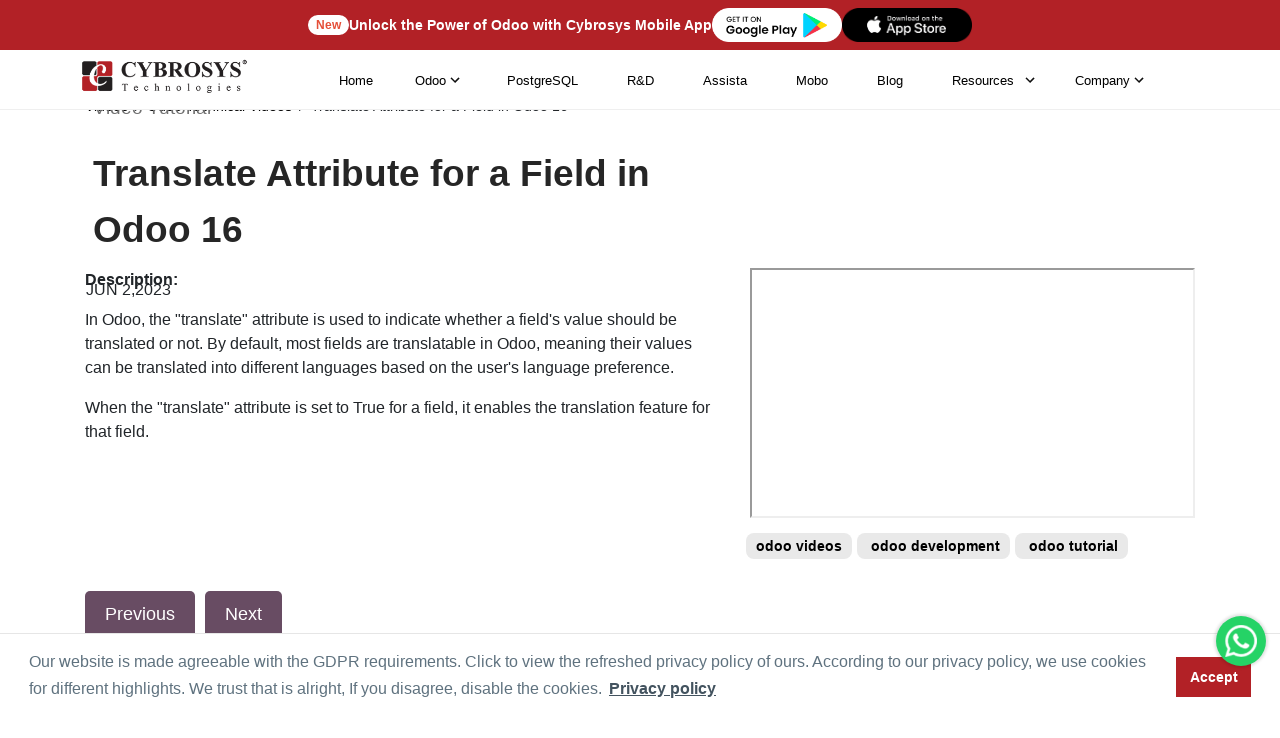

--- FILE ---
content_type: text/css
request_url: https://www.cybrosys.com/css/odoo-technical-video-page.css
body_size: 3363
content:
@import url("https://fonts.googleapis.com/css2?family=Montserrat:wght@400;500;700;800&display=optional");
@import url("https://fonts.googleapis.com/css2?family=Open+Sans@1&display=optional");
:root {
  --blue: #007bff;
  --indigo: #6610f2;
  --purple: #6f42c1;
  --pink: #e83e8c;
  --red: #dc3545;
  --orange: #fd7e14;
  --yellow: #ffc107;
  --green: #28a745;
  --teal: #20c997;
  --cyan: #17a2b8;
  --white: #fff;
  --gray: #6c757d;
  --gray-dark: #343a40;
  --primary: #007bff;
  --secondary: #6c757d;
  --success: #28a745;
  --info: #17a2b8;
  --warning: #ffc107;
  --danger: #dc3545;
  --light: #f8f9fa;
  --dark: #343a40;
  --breakpoint-xs: 0;
  --breakpoint-sm: 576px;
  --breakpoint-md: 768px;
  --breakpoint-lg: 992px;
  --breakpoint-xl: 1200px;
  --font-family-sans-serif: -apple-system,BlinkMacSystemFont,"Segoe UI",Roboto,"Helvetica Neue",Arial,"Noto Sans",sans-serif,"Apple Color Emoji","Segoe UI Emoji","Segoe UI Symbol","Noto Color Emoji";
  --font-family-monospace: SFMono-Regular,Menlo,Monaco,Consolas,"Liberation Mono","Courier New",monospace
;
}

*, ::after, ::before {
  -webkit-box-sizing: border-box;
          box-sizing: border-box;
}

html {
  font-family: sans-serif;
  line-height: 1.15;
  -webkit-text-size-adjust: 100%;
  -webkit-tap-highlight-color: transparent;
}

article, aside, figcaption, figure, footer, header, hgroup, main, nav, section {
  display: block;
}

body {
  margin: 0;
  font-family: -apple-system,BlinkMacSystemFont,"Segoe UI",Roboto,"Helvetica Neue",Arial,"Noto Sans",sans-serif,"Apple Color Emoji","Segoe UI Emoji","Segoe UI Symbol","Noto Color Emoji";
  font-size: 1rem;
  font-weight: 400;
  line-height: 1.5;
  color: #212529;
  text-align: left;
  background-color: #fff;
}

h1, h2, h3, h4, h5, h6 {
  margin-top: 0;
  margin-bottom: .5rem;
}

p {
  margin-top: 0;
  margin-bottom: 1rem;
}

dl, ol, ul {
  margin-top: 0;
  margin-bottom: 1rem;
}

ol ol, ol ul, ul ol, ul ul {
  margin-bottom: 0;
}

sub {
  bottom: -.25em;
}

sup {
  top: -.5em;
}

a {
  color: #007bff;
  text-decoration: none;
  background-color: transparent;
}

a:hover {
  color: #0056b3;
  text-decoration: underline;
}

img {
  vertical-align: middle;
  border-style: none;
}

table {
  border-collapse: collapse;
}

label {
  display: inline-block;
  margin-bottom: .5rem;
}

button, input, optgroup, select, textarea {
  margin: 0;
  font-family: inherit;
  font-size: inherit;
  line-height: inherit;
}

button, input {
  overflow: visible;
}

[role=button] {
  cursor: pointer;
}

[type=button], [type=reset], [type=submit], button {
  -webkit-appearance: button;
}

[type=button]:not(:disabled), [type=reset]:not(:disabled), [type=submit]:not(:disabled), button:not(:disabled) {
  cursor: pointer;
}

textarea {
  overflow: auto;
  resize: vertical;
}

.h1, .h2, .h3, .h4, .h5, .h6, h1, h2, h3, h4, h5, h6 {
  margin-bottom: .5rem;
  font-weight: 500;
  line-height: 1.2;
}

.h1, h1 {
  font-size: 2.5rem;
}

.h2, h2 {
  font-size: 2rem;
}

.h3, h3 {
  font-size: 1.75rem;
}

.container, .container-fluid, .container-lg, .container-md, .container-sm, .container-xl {
  width: 100%;
  padding-right: 15px;
  padding-left: 15px;
  margin-right: auto;
  margin-left: auto;
}

@media (min-width: 576px) {
  .container, .container-sm {
    max-width: 540px;
  }
}

@media (min-width: 768px) {
  .container, .container-md, .container-sm {
    max-width: 720px;
  }
}

@media (min-width: 992px) {
  .container, .container-lg, .container-md, .container-sm {
    max-width: 960px;
  }
}

@media (min-width: 1200px) {
  .container, .container-lg, .container-md, .container-sm, .container-xl {
    max-width: 1140px;
  }
}

.row {
  display: -ms-flexbox;
  display: -webkit-box;
  display: flex;
  -ms-flex-wrap: wrap;
  flex-wrap: wrap;
  margin-right: -15px;
  margin-left: -15px;
}

.col, .col-1, .col-10, .col-11, .col-12, .col-2, .col-3, .col-4, .col-5, .col-6, .col-7, .col-8, .col-9, .col-auto, .col-lg, .col-lg-1, .col-lg-10, .col-lg-11, .col-lg-12, .col-lg-2, .col-lg-3, .col-lg-4, .col-lg-5, .col-lg-6, .col-lg-7, .col-lg-8, .col-lg-9, .col-lg-auto, .col-md, .col-md-1, .col-md-10, .col-md-11, .col-md-12, .col-md-2, .col-md-3, .col-md-4, .col-md-5, .col-md-6, .col-md-7, .col-md-8, .col-md-9, .col-md-auto, .col-sm, .col-sm-1, .col-sm-10, .col-sm-11, .col-sm-12, .col-sm-2, .col-sm-3, .col-sm-4, .col-sm-5, .col-sm-6, .col-sm-7, .col-sm-8, .col-sm-9, .col-sm-auto, .col-xl, .col-xl-1, .col-xl-10, .col-xl-11, .col-xl-12, .col-xl-2, .col-xl-3, .col-xl-4, .col-xl-5, .col-xl-6, .col-xl-7, .col-xl-8, .col-xl-9, .col-xl-auto {
  position: relative;
  width: 100%;
  padding-right: 15px;
  padding-left: 15px;
}

@media (min-width: 576px) {
  .col-sm-6 {
    -ms-flex: 0 0 50%;
    -webkit-box-flex: 0;
            flex: 0 0 50%;
    max-width: 50%;
  }
  .col-sm-12 {
    -ms-flex: 0 0 100%;
    -webkit-box-flex: 0;
            flex: 0 0 100%;
    max-width: 100%;
  }
}

@media (min-width: 768px) {
  .col-md-2 {
    -ms-flex: 0 0 16.666667%;
    -webkit-box-flex: 0;
            flex: 0 0 16.666667%;
    max-width: 16.666667%;
  }
  .col-md-4 {
    -ms-flex: 0 0 33.333333%;
    -webkit-box-flex: 0;
            flex: 0 0 33.333333%;
    max-width: 33.333333%;
  }
  .col-md-6 {
    -ms-flex: 0 0 50%;
    -webkit-box-flex: 0;
            flex: 0 0 50%;
    max-width: 50%;
  }
  .col-md-12 {
    -ms-flex: 0 0 100%;
    -webkit-box-flex: 0;
            flex: 0 0 100%;
    max-width: 100%;
  }
}

@media (min-width: 992px) {
  .col-lg-2 {
    -ms-flex: 0 0 16.666667%;
    -webkit-box-flex: 0;
            flex: 0 0 16.666667%;
    max-width: 16.666667%;
  }
  .col-lg-4 {
    -ms-flex: 0 0 33.333333%;
    -webkit-box-flex: 0;
            flex: 0 0 33.333333%;
    max-width: 33.333333%;
  }
  .col-lg-5 {
    -ms-flex: 0 0 41.666667%;
    -webkit-box-flex: 0;
            flex: 0 0 41.666667%;
    max-width: 41.666667%;
  }
  .col-lg-6 {
    -ms-flex: 0 0 50%;
    -webkit-box-flex: 0;
            flex: 0 0 50%;
    max-width: 50%;
  }
  .col-lg-7 {
    -ms-flex: 0 0 58.333333%;
    -webkit-box-flex: 0;
            flex: 0 0 58.333333%;
    max-width: 58.333333%;
  }
  .col-lg-8 {
    -ms-flex: 0 0 66.666667%;
    -webkit-box-flex: 0;
            flex: 0 0 66.666667%;
    max-width: 66.666667%;
  }
  .col-lg-12 {
    -ms-flex: 0 0 100%;
    -webkit-box-flex: 0;
            flex: 0 0 100%;
    max-width: 100%;
  }
}

.clearfix::after {
  display: block;
  clear: both;
  content: "";
}

.d-none {
  display: none !important;
}

@media (min-width: 992px) {
  .d-lg-block {
    display: block !important;
  }
}

.mt-3, .my-3 {
  margin-top: 1rem !important;
}

.mt-5, .my-5 {
  margin-top: 3rem !important;
}

.text-center {
  text-align: center !important;
}

.main-container {
  padding: 6rem 0;
  position: relative;
}

@media (max-width: 992px) {
  .main-container {
    padding: 6rem 0 0rem;
  }
}

.title-container {
  position: absolute;
  top: 35%;
  padding: 0rem 1rem 0rem 1rem;
}

@media (max-width: 992px) {
  .title-container {
    position: relative;
    padding: 2rem 1rem 1rem 1rem;
  }
}

.main-head {
  font-family: "Montserrat", sans-serif;
  font-weight: 700;
  font-size: 2.3rem;
  color: #000000;
  display: block;
  padding: 0.5rem 1rem;
  margin: 0.5rem 0;
  max-width: 400px;
}

.padded-multiline {
  line-height: 1.4;
  padding: 2px 0;
  max-width: 600px;
  margin: 0px;
}

@media (min-width: 992px) {
  .padded-multiline {
    margin: 20px auto;
  }
}

.padded-multiline span {
  padding-left: 0;
}

@media (min-width: 992px) {
  .padded-multiline span {
    background-color: #fff;
    color: #262626;
    display: inline;
    padding: 0.45rem;
    box-decoration-break: clone;
    -webkit-box-decoration-break: clone;
  }
}

.sub-head {
  font-family: "Montserrat", sans-serif;
  font-weight: 400;
  font-size: 1.2rem;
  color: #717171;
  display: block;
  padding-left: 0;
}

@media (min-width: 992px) {
  .sub-head {
    padding-left: 0.45rem;
  }
}

.hero-container img {
  height: auto !important;
}

.video-card__play {
  background-color: #b22126;
  width: 80px;
  height: 80px;
  display: -webkit-box;
  display: -ms-flexbox;
  display: flex;
  -webkit-box-pack: center;
      -ms-flex-pack: center;
          justify-content: center;
  -webkit-box-align: center;
      -ms-flex-align: center;
          align-items: center;
  position: absolute;
  right: 30px;
  bottom: 15px;
}

@media (max-width: 789px) {
  .video-card__play {
    display: none;
  }
}

.video-subhead {
  font-family: "Montserrat", sans-serif;
  font-weight: 700;
  font-size: 1.5rem;
  color: #262626;
  position: relative;
  margin-bottom: 1.5rem;
}

.video-subhead::after {
  content: "";
  position: absolute;
  width: 50px;
  height: 4px;
  bottom: -10px;
  left: 0px;
  background-color: #b22126;
}

.video-description {
  font-family: "Open Sans", sans-serif;
  font-weight: 400;
  color: #707070;
  font-size: 1rem;
  line-height: 28px;
}

.step-list li {
  display: -webkit-box;
  display: -ms-flexbox;
  display: flex;
  border-bottom: 1px solid #cecece;
  padding: 1.8rem 0rem 1rem;
}

.step-list li:last-child {
  border-bottom: none;
}

.step-list .step-count {
  font-family: "Montserrat", sans-serif;
  font-weight: 700;
  color: #a8a8a8;
  font-size: 2rem;
  margin-right: 0.6rem;
}

.step-list .step-description {
  font-family: "Montserrat", sans-serif;
  font-weight: 700;
  color: #262626;
  font-size: 1.2rem;
}

.description-container {
  margin-bottom: 2rem !important;
}

.description-container > span > span {
  font-family: "Open Sans", sans-serif !important;
  font-size: 1.065rem !important;
  line-height: 32px !important;
}

.recent-bottom {
  background-color: #e9e9e9;
  padding: 4rem 0;
}

.recent-video-title {
  color: #262626;
  text-decoration: none;
  font-family: "Montserrat", sans-serif;
  font-weight: 700;
  font-size: 1.2rem;
  margin-top: 0.5rem;
}

@media (max-width: 992px) {
  .recent-video-title {
    margin-bottom: 2rem;
  }
}

.recent-video-count-tag {
  background-color: #b22126;
  color: #fff;
  padding: 5px 10px;
  font-family: "Montserrat", sans-serif;
  font-weight: 700;
  font-size: 0.6rem;
  display: inline-block;
}

a:hover {
  text-decoration: none;
}

.tag-container {
  margin-top: -1.5rem;
  margin-bottom: 2rem;
}

.tag-container #tagdiv span {
  background: #e9e9e9;
  border-radius: 8px;
  padding: 5px 10px;
  font-weight: 600;
  font-size: 14px !important;
  color: #000000;
}

.nav-next, .nav-previous {
  background-color: #684C63 !important;
}

.col-lg-1,
.col-lg-10,
.col-lg-11,
.col-lg-12,
.col-lg-2,
.col-lg-3,
.col-lg-4,
.col-lg-5,
.col-lg-6,
.col-lg-7,
.col-lg-8,
.col-lg-9,
.col-md-1,
.col-md-10,
.col-md-11,
.col-md-12,
.col-md-2,
.col-md-3,
.col-md-4,
.col-md-5,
.col-md-6,
.col-md-7,
.col-md-8,
.col-md-9,
.col-sm-1,
.col-sm-10,
.col-sm-11,
.col-sm-12,
.col-sm-2,
.col-sm-3,
.col-sm-4,
.col-sm-5,
.col-sm-6,
.col-sm-7,
.col-sm-8,
.col-sm-9,
.col-xs-1,
.col-xs-10,
.col-xs-11,
.col-xs-12,
.col-xs-2,
.col-xs-3,
.col-xs-4,
.col-xs-5,
.col-xs-6,
.col-xs-7,
.col-xs-8,
.col-xs-9 {
  position: relative;
  min-height: 1px;
  padding-right: 15px;
  padding-left: 15px;
}

.col-xs-1,
.col-xs-10,
.col-xs-11,
.col-xs-12,
.col-xs-2,
.col-xs-3,
.col-xs-4,
.col-xs-5,
.col-xs-6,
.col-xs-7,
.col-xs-8,
.col-xs-9 {
  float: left;
}

.col-xs-12 {
  width: 100%;
}

.col-xs-6 {
  width: 50%;
}

.img-related {
  width: 100% !important;
  height: auto !important;
}

@media only screen and (max-width: 769px) {
  .quick-head {
    padding: 15px 0 !important;
  }
  .footer-quick-link {
    font-family: 'Open Sans', sans-serif !important;
    padding: 20px 0 !important;
  }
}
/*# sourceMappingURL=odoo-technical-video-page.css.map */

--- FILE ---
content_type: application/x-javascript
request_url: https://www.cybrosys.com/js/jquery.js
body_size: 122671
content:
/*!
 * jQuery JavaScript Library v1.11.2
 * http://jquery.com/
 *
 * Includes Sizzle.js
 * http://sizzlejs.com/
 *
 * Copyright 2005, 2014 jQuery Foundation, Inc. and other contributors
 * Released under the MIT license
 * http://jquery.org/license
 *
 * Date: 2014-12-17T15:27Z
 */

(function( global, factory ) {

    if ( typeof module === "object" && typeof module.exports === "object" ) {
        // For CommonJS and CommonJS-like environments where a proper window is present,
        // execute the factory and get jQuery
        // For environments that do not inherently posses a window with a document
        // (such as Node.js), expose a jQuery-making factory as module.exports
        // This accentuates the need for the creation of a real window
        // e.g. var jQuery = require("jquery")(window);
        // See ticket #14549 for more info
        module.exports = global.document ?
            factory( global, true ) :
            function( w ) {
                if ( !w.document ) {
                    throw new Error( "jQuery requires a window with a document" );
                }
                return factory( w );
            };
    } else {
        factory( global );
    }

// Pass this if window is not defined yet
}(typeof window !== "undefined" ? window : this, function( window, noGlobal ) {

// Can't do this because several apps including ASP.NET trace
// the stack via arguments.caller.callee and Firefox dies if
// you try to trace through "use strict" call chains. (#13335)
// Support: Firefox 18+
//

    var deletedIds = [];

    var slice = deletedIds.slice;

    var concat = deletedIds.concat;

    var push = deletedIds.push;

    var indexOf = deletedIds.indexOf;

    var class2type = {};

    var toString = class2type.toString;

    var hasOwn = class2type.hasOwnProperty;

    var support = {};



    var
        version = "1.11.2",

    // Define a local copy of jQuery
        jQuery = function( selector, context ) {
            // The jQuery object is actually just the init constructor 'enhanced'
            // Need init if jQuery is called (just allow error to be thrown if not included)
            return new jQuery.fn.init( selector, context );
        },

    // Support: Android<4.1, IE<9
    // Make sure we trim BOM and NBSP
        rtrim = /^[\s\uFEFF\xA0]+|[\s\uFEFF\xA0]+$/g,

    // Matches dashed string for camelizing
        rmsPrefix = /^-ms-/,
        rdashAlpha = /-([\da-z])/gi,

    // Used by jQuery.camelCase as callback to replace()
        fcamelCase = function( all, letter ) {
            return letter.toUpperCase();
        };

    jQuery.fn = jQuery.prototype = {
        // The current version of jQuery being used
        jquery: version,

        constructor: jQuery,

        // Start with an empty selector
        selector: "",

        // The default length of a jQuery object is 0
        length: 0,

        toArray: function() {
            return slice.call( this );
        },

        // Get the Nth element in the matched element set OR
        // Get the whole matched element set as a clean array
        get: function( num ) {
            return num != null ?

                // Return just the one element from the set
                ( num < 0 ? this[ num + this.length ] : this[ num ] ) :

                // Return all the elements in a clean array
                slice.call( this );
        },

        // Take an array of elements and push it onto the stack
        // (returning the new matched element set)
        pushStack: function( elems ) {

            // Build a new jQuery matched element set
            var ret = jQuery.merge( this.constructor(), elems );

            // Add the old object onto the stack (as a reference)
            ret.prevObject = this;
            ret.context = this.context;

            // Return the newly-formed element set
            return ret;
        },

        // Execute a callback for every element in the matched set.
        // (You can seed the arguments with an array of args, but this is
        // only used internally.)
        each: function( callback, args ) {
            return jQuery.each( this, callback, args );
        },

        map: function( callback ) {
            return this.pushStack( jQuery.map(this, function( elem, i ) {
                return callback.call( elem, i, elem );
            }));
        },

        slice: function() {
            return this.pushStack( slice.apply( this, arguments ) );
        },

        first: function() {
            return this.eq( 0 );
        },

        last: function() {
            return this.eq( -1 );
        },

        eq: function( i ) {
            var len = this.length,
                j = +i + ( i < 0 ? len : 0 );
            return this.pushStack( j >= 0 && j < len ? [ this[j] ] : [] );
        },

        end: function() {
            return this.prevObject || this.constructor(null);
        },

        // For internal use only.
        // Behaves like an Array's method, not like a jQuery method.
        push: push,
        sort: deletedIds.sort,
        splice: deletedIds.splice
    };

    jQuery.extend = jQuery.fn.extend = function() {
        var src, copyIsArray, copy, name, options, clone,
            target = arguments[0] || {},
            i = 1,
            length = arguments.length,
            deep = false;

        // Handle a deep copy situation
        if ( typeof target === "boolean" ) {
            deep = target;

            // skip the boolean and the target
            target = arguments[ i ] || {};
            i++;
        }

        // Handle case when target is a string or something (possible in deep copy)
        if ( typeof target !== "object" && !jQuery.isFunction(target) ) {
            target = {};
        }

        // extend jQuery itself if only one argument is passed
        if ( i === length ) {
            target = this;
            i--;
        }

        for ( ; i < length; i++ ) {
            // Only deal with non-null/undefined values
            if ( (options = arguments[ i ]) != null ) {
                // Extend the base object
                for ( name in options ) {
                    src = target[ name ];
                    copy = options[ name ];

                    // Prevent never-ending loop
                    if ( target === copy ) {
                        continue;
                    }

                    // Recurse if we're merging plain objects or arrays
                    if ( deep && copy && ( jQuery.isPlainObject(copy) || (copyIsArray = jQuery.isArray(copy)) ) ) {
                        if ( copyIsArray ) {
                            copyIsArray = false;
                            clone = src && jQuery.isArray(src) ? src : [];

                        } else {
                            clone = src && jQuery.isPlainObject(src) ? src : {};
                        }

                        // Never move original objects, clone them
                        target[ name ] = jQuery.extend( deep, clone, copy );

                        // Don't bring in undefined values
                    } else if ( copy !== undefined ) {
                        target[ name ] = copy;
                    }
                }
            }
        }

        // Return the modified object
        return target;
    };

    jQuery.extend({
        // Unique for each copy of jQuery on the page
        expando: "jQuery" + ( version + Math.random() ).replace( /\D/g, "" ),

        // Assume jQuery is ready without the ready module
        isReady: true,

        error: function( msg ) {
            throw new Error( msg );
        },

        noop: function() {},

        // See test/unit/core.js for details concerning isFunction.
        // Since version 1.3, DOM methods and functions like alert
        // aren't supported. They return false on IE (#2968).
        isFunction: function( obj ) {
            return jQuery.type(obj) === "function";
        },

        isArray: Array.isArray || function( obj ) {
            return jQuery.type(obj) === "array";
        },

        isWindow: function( obj ) {
            /* jshint eqeqeq: false */
            return obj != null && obj == obj.window;
        },

        isNumeric: function( obj ) {
            // parseFloat NaNs numeric-cast false positives (null|true|false|"")
            // ...but misinterprets leading-number strings, particularly hex literals ("0x...")
            // subtraction forces infinities to NaN
            // adding 1 corrects loss of precision from parseFloat (#15100)
            return !jQuery.isArray( obj ) && (obj - parseFloat( obj ) + 1) >= 0;
        },

        isEmptyObject: function( obj ) {
            var name;
            for ( name in obj ) {
                return false;
            }
            return true;
        },

        isPlainObject: function( obj ) {
            var key;

            // Must be an Object.
            // Because of IE, we also have to check the presence of the constructor property.
            // Make sure that DOM nodes and window objects don't pass through, as well
            if ( !obj || jQuery.type(obj) !== "object" || obj.nodeType || jQuery.isWindow( obj ) ) {
                return false;
            }

            try {
                // Not own constructor property must be Object
                if ( obj.constructor &&
                    !hasOwn.call(obj, "constructor") &&
                    !hasOwn.call(obj.constructor.prototype, "isPrototypeOf") ) {
                    return false;
                }
            } catch ( e ) {
                // IE8,9 Will throw exceptions on certain host objects #9897
                return false;
            }

            // Support: IE<9
            // Handle iteration over inherited properties before own properties.
            if ( support.ownLast ) {
                for ( key in obj ) {
                    return hasOwn.call( obj, key );
                }
            }

            // Own properties are enumerated firstly, so to speed up,
            // if last one is own, then all properties are own.
            for ( key in obj ) {}

            return key === undefined || hasOwn.call( obj, key );
        },

        type: function( obj ) {
            if ( obj == null ) {
                return obj + "";
            }
            return typeof obj === "object" || typeof obj === "function" ?
            class2type[ toString.call(obj) ] || "object" :
                typeof obj;
        },

        // Evaluates a script in a global context
        // Workarounds based on findings by Jim Driscoll
        // http://weblogs.java.net/blog/driscoll/archive/2009/09/08/eval-javascript-global-context
        globalEval: function( data ) {
            if ( data && jQuery.trim( data ) ) {
                // We use execScript on Internet Explorer
                // We use an anonymous function so that context is window
                // rather than jQuery in Firefox
                ( window.execScript || function( data ) {
                    window[ "eval" ].call( window, data );
                } )( data );
            }
        },

        // Convert dashed to camelCase; used by the css and data modules
        // Microsoft forgot to hump their vendor prefix (#9572)
        camelCase: function( string ) {
            return string.replace( rmsPrefix, "ms-" ).replace( rdashAlpha, fcamelCase );
        },

        nodeName: function( elem, name ) {
            return elem.nodeName && elem.nodeName.toLowerCase() === name.toLowerCase();
        },

        // args is for internal usage only
        each: function( obj, callback, args ) {
            var value,
                i = 0,
                length = obj.length,
                isArray = isArraylike( obj );

            if ( args ) {
                if ( isArray ) {
                    for ( ; i < length; i++ ) {
                        value = callback.apply( obj[ i ], args );

                        if ( value === false ) {
                            break;
                        }
                    }
                } else {
                    for ( i in obj ) {
                        value = callback.apply( obj[ i ], args );

                        if ( value === false ) {
                            break;
                        }
                    }
                }

                // A special, fast, case for the most common use of each
            } else {
                if ( isArray ) {
                    for ( ; i < length; i++ ) {
                        value = callback.call( obj[ i ], i, obj[ i ] );

                        if ( value === false ) {
                            break;
                        }
                    }
                } else {
                    for ( i in obj ) {
                        value = callback.call( obj[ i ], i, obj[ i ] );

                        if ( value === false ) {
                            break;
                        }
                    }
                }
            }

            return obj;
        },

        // Support: Android<4.1, IE<9
        trim: function( text ) {
            return text == null ?
                "" :
                ( text + "" ).replace( rtrim, "" );
        },

        // results is for internal usage only
        makeArray: function( arr, results ) {
            var ret = results || [];

            if ( arr != null ) {
                if ( isArraylike( Object(arr) ) ) {
                    jQuery.merge( ret,
                        typeof arr === "string" ?
                            [ arr ] : arr
                    );
                } else {
                    push.call( ret, arr );
                }
            }

            return ret;
        },

        inArray: function( elem, arr, i ) {
            var len;

            if ( arr ) {
                if ( indexOf ) {
                    return indexOf.call( arr, elem, i );
                }

                len = arr.length;
                i = i ? i < 0 ? Math.max( 0, len + i ) : i : 0;

                for ( ; i < len; i++ ) {
                    // Skip accessing in sparse arrays
                    if ( i in arr && arr[ i ] === elem ) {
                        return i;
                    }
                }
            }

            return -1;
        },

        merge: function( first, second ) {
            var len = +second.length,
                j = 0,
                i = first.length;

            while ( j < len ) {
                first[ i++ ] = second[ j++ ];
            }

            // Support: IE<9
            // Workaround casting of .length to NaN on otherwise arraylike objects (e.g., NodeLists)
            if ( len !== len ) {
                while ( second[j] !== undefined ) {
                    first[ i++ ] = second[ j++ ];
                }
            }

            first.length = i;

            return first;
        },

        grep: function( elems, callback, invert ) {
            var callbackInverse,
                matches = [],
                i = 0,
                length = elems.length,
                callbackExpect = !invert;

            // Go through the array, only saving the items
            // that pass the validator function
            for ( ; i < length; i++ ) {
                callbackInverse = !callback( elems[ i ], i );
                if ( callbackInverse !== callbackExpect ) {
                    matches.push( elems[ i ] );
                }
            }

            return matches;
        },

        // arg is for internal usage only
        map: function( elems, callback, arg ) {
            var value,
                i = 0,
                length = elems.length,
                isArray = isArraylike( elems ),
                ret = [];

            // Go through the array, translating each of the items to their new values
            if ( isArray ) {
                for ( ; i < length; i++ ) {
                    value = callback( elems[ i ], i, arg );

                    if ( value != null ) {
                        ret.push( value );
                    }
                }

                // Go through every key on the object,
            } else {
                for ( i in elems ) {
                    value = callback( elems[ i ], i, arg );

                    if ( value != null ) {
                        ret.push( value );
                    }
                }
            }

            // Flatten any nested arrays
            return concat.apply( [], ret );
        },

        // A global GUID counter for objects
        guid: 1,

        // Bind a function to a context, optionally partially applying any
        // arguments.
        proxy: function( fn, context ) {
            var args, proxy, tmp;

            if ( typeof context === "string" ) {
                tmp = fn[ context ];
                context = fn;
                fn = tmp;
            }

            // Quick check to determine if target is callable, in the spec
            // this throws a TypeError, but we will just return undefined.
            if ( !jQuery.isFunction( fn ) ) {
                return undefined;
            }

            // Simulated bind
            args = slice.call( arguments, 2 );
            proxy = function() {
                return fn.apply( context || this, args.concat( slice.call( arguments ) ) );
            };

            // Set the guid of unique handler to the same of original handler, so it can be removed
            proxy.guid = fn.guid = fn.guid || jQuery.guid++;

            return proxy;
        },

        now: function() {
            return +( new Date() );
        },

        // jQuery.support is not used in Core but other projects attach their
        // properties to it so it needs to exist.
        support: support
    });

// Populate the class2type map
    jQuery.each("Boolean Number String Function Array Date RegExp Object Error".split(" "), function(i, name) {
        class2type[ "[object " + name + "]" ] = name.toLowerCase();
    });

    function isArraylike( obj ) {
        var length = obj.length,
            type = jQuery.type( obj );

        if ( type === "function" || jQuery.isWindow( obj ) ) {
            return false;
        }

        if ( obj.nodeType === 1 && length ) {
            return true;
        }

        return type === "array" || length === 0 ||
            typeof length === "number" && length > 0 && ( length - 1 ) in obj;
    }
    var Sizzle =
        /*!
         * Sizzle CSS Selector Engine v2.2.0-pre
         * http://sizzlejs.com/
         *
         * Copyright 2008, 2014 jQuery Foundation, Inc. and other contributors
         * Released under the MIT license
         * http://jquery.org/license
         *
         * Date: 2014-12-16
         */
        (function( window ) {

            var i,
                support,
                Expr,
                getText,
                isXML,
                tokenize,
                compile,
                select,
                outermostContext,
                sortInput,
                hasDuplicate,

            // Local document vars
                setDocument,
                document,
                docElem,
                documentIsHTML,
                rbuggyQSA,
                rbuggyMatches,
                matches,
                contains,

            // Instance-specific data
                expando = "sizzle" + 1 * new Date(),
                preferredDoc = window.document,
                dirruns = 0,
                done = 0,
                classCache = createCache(),
                tokenCache = createCache(),
                compilerCache = createCache(),
                sortOrder = function( a, b ) {
                    if ( a === b ) {
                        hasDuplicate = true;
                    }
                    return 0;
                },

            // General-purpose constants
                MAX_NEGATIVE = 1 << 31,

            // Instance methods
                hasOwn = ({}).hasOwnProperty,
                arr = [],
                pop = arr.pop,
                push_native = arr.push,
                push = arr.push,
                slice = arr.slice,
            // Use a stripped-down indexOf as it's faster than native
            // http://jsperf.com/thor-indexof-vs-for/5
                indexOf = function( list, elem ) {
                    var i = 0,
                        len = list.length;
                    for ( ; i < len; i++ ) {
                        if ( list[i] === elem ) {
                            return i;
                        }
                    }
                    return -1;
                },

                booleans = "checked|selected|async|autofocus|autoplay|controls|defer|disabled|hidden|ismap|loop|multiple|open|readonly|required|scoped",

            // Regular expressions

            // Whitespace characters http://www.w3.org/TR/css3-selectors/#whitespace
                whitespace = "[\\x20\\t\\r\\n\\f]",
            // http://www.w3.org/TR/css3-syntax/#characters
                characterEncoding = "(?:\\\\.|[\\w-]|[^\\x00-\\xa0])+",

            // Loosely modeled on CSS identifier characters
            // An unquoted value should be a CSS identifier http://www.w3.org/TR/css3-selectors/#attribute-selectors
            // Proper syntax: http://www.w3.org/TR/CSS21/syndata.html#value-def-identifier
                identifier = characterEncoding.replace( "w", "w#" ),

            // Attribute selectors: http://www.w3.org/TR/selectors/#attribute-selectors
                attributes = "\\[" + whitespace + "*(" + characterEncoding + ")(?:" + whitespace +
                        // Operator (capture 2)
                    "*([*^$|!~]?=)" + whitespace +
                        // "Attribute values must be CSS identifiers [capture 5] or strings [capture 3 or capture 4]"
                    "*(?:'((?:\\\\.|[^\\\\'])*)'|\"((?:\\\\.|[^\\\\\"])*)\"|(" + identifier + "))|)" + whitespace +
                    "*\\]",

                pseudos = ":(" + characterEncoding + ")(?:\\((" +
                        // To reduce the number of selectors needing tokenize in the preFilter, prefer arguments:
                        // 1. quoted (capture 3; capture 4 or capture 5)
                    "('((?:\\\\.|[^\\\\'])*)'|\"((?:\\\\.|[^\\\\\"])*)\")|" +
                        // 2. simple (capture 6)
                    "((?:\\\\.|[^\\\\()[\\]]|" + attributes + ")*)|" +
                        // 3. anything else (capture 2)
                    ".*" +
                    ")\\)|)",

            // Leading and non-escaped trailing whitespace, capturing some non-whitespace characters preceding the latter
                rwhitespace = new RegExp( whitespace + "+", "g" ),
                rtrim = new RegExp( "^" + whitespace + "+|((?:^|[^\\\\])(?:\\\\.)*)" + whitespace + "+$", "g" ),

                rcomma = new RegExp( "^" + whitespace + "*," + whitespace + "*" ),
                rcombinators = new RegExp( "^" + whitespace + "*([>+~]|" + whitespace + ")" + whitespace + "*" ),

                rattributeQuotes = new RegExp( "=" + whitespace + "*([^\\]'\"]*?)" + whitespace + "*\\]", "g" ),

                rpseudo = new RegExp( pseudos ),
                ridentifier = new RegExp( "^" + identifier + "$" ),

                matchExpr = {
                    "ID": new RegExp( "^#(" + characterEncoding + ")" ),
                    "CLASS": new RegExp( "^\\.(" + characterEncoding + ")" ),
                    "TAG": new RegExp( "^(" + characterEncoding.replace( "w", "w*" ) + ")" ),
                    "ATTR": new RegExp( "^" + attributes ),
                    "PSEUDO": new RegExp( "^" + pseudos ),
                    "CHILD": new RegExp( "^:(only|first|last|nth|nth-last)-(child|of-type)(?:\\(" + whitespace +
                    "*(even|odd|(([+-]|)(\\d*)n|)" + whitespace + "*(?:([+-]|)" + whitespace +
                    "*(\\d+)|))" + whitespace + "*\\)|)", "i" ),
                    "bool": new RegExp( "^(?:" + booleans + ")$", "i" ),
                    // For use in libraries implementing .is()
                    // We use this for POS matching in `select`
                    "needsContext": new RegExp( "^" + whitespace + "*[>+~]|:(even|odd|eq|gt|lt|nth|first|last)(?:\\(" +
                    whitespace + "*((?:-\\d)?\\d*)" + whitespace + "*\\)|)(?=[^-]|$)", "i" )
                },

                rinputs = /^(?:input|select|textarea|button)$/i,
                rheader = /^h\d$/i,

                rnative = /^[^{]+\{\s*\[native \w/,

            // Easily-parseable/retrievable ID or TAG or CLASS selectors
                rquickExpr = /^(?:#([\w-]+)|(\w+)|\.([\w-]+))$/,

                rsibling = /[+~]/,
                rescape = /'|\\/g,

            // CSS escapes http://www.w3.org/TR/CSS21/syndata.html#escaped-characters
                runescape = new RegExp( "\\\\([\\da-f]{1,6}" + whitespace + "?|(" + whitespace + ")|.)", "ig" ),
                funescape = function( _, escaped, escapedWhitespace ) {
                    var high = "0x" + escaped - 0x10000;
                    // NaN means non-codepoint
                    // Support: Firefox<24
                    // Workaround erroneous numeric interpretation of +"0x"
                    return high !== high || escapedWhitespace ?
                        escaped :
                        high < 0 ?
                            // BMP codepoint
                            String.fromCharCode( high + 0x10000 ) :
                            // Supplemental Plane codepoint (surrogate pair)
                            String.fromCharCode( high >> 10 | 0xD800, high & 0x3FF | 0xDC00 );
                },

            // Used for iframes
            // See setDocument()
            // Removing the function wrapper causes a "Permission Denied"
            // error in IE
                unloadHandler = function() {
                    setDocument();
                };

// Optimize for push.apply( _, NodeList )
            try {
                push.apply(
                    (arr = slice.call( preferredDoc.childNodes )),
                    preferredDoc.childNodes
                );
                // Support: Android<4.0
                // Detect silently failing push.apply
                arr[ preferredDoc.childNodes.length ].nodeType;
            } catch ( e ) {
                push = { apply: arr.length ?

                    // Leverage slice if possible
                    function( target, els ) {
                        push_native.apply( target, slice.call(els) );
                    } :

                    // Support: IE<9
                    // Otherwise append directly
                    function( target, els ) {
                        var j = target.length,
                            i = 0;
                        // Can't trust NodeList.length
                        while ( (target[j++] = els[i++]) ) {}
                        target.length = j - 1;
                    }
                };
            }

            function Sizzle( selector, context, results, seed ) {
                var match, elem, m, nodeType,
                // QSA vars
                    i, groups, old, nid, newContext, newSelector;

                if ( ( context ? context.ownerDocument || context : preferredDoc ) !== document ) {
                    setDocument( context );
                }

                context = context || document;
                results = results || [];
                nodeType = context.nodeType;

                if ( typeof selector !== "string" || !selector ||
                    nodeType !== 1 && nodeType !== 9 && nodeType !== 11 ) {

                    return results;
                }

                if ( !seed && documentIsHTML ) {

                    // Try to shortcut find operations when possible (e.g., not under DocumentFragment)
                    if ( nodeType !== 11 && (match = rquickExpr.exec( selector )) ) {
                        // Speed-up: Sizzle("#ID")
                        if ( (m = match[1]) ) {
                            if ( nodeType === 9 ) {
                                elem = context.getElementById( m );
                                // Check parentNode to catch when Blackberry 4.6 returns
                                // nodes that are no longer in the document (jQuery #6963)
                                if ( elem && elem.parentNode ) {
                                    // Handle the case where IE, Opera, and Webkit return items
                                    // by name instead of ID
                                    if ( elem.id === m ) {
                                        results.push( elem );
                                        return results;
                                    }
                                } else {
                                    return results;
                                }
                            } else {
                                // Context is not a document
                                if ( context.ownerDocument && (elem = context.ownerDocument.getElementById( m )) &&
                                    contains( context, elem ) && elem.id === m ) {
                                    results.push( elem );
                                    return results;
                                }
                            }

                            // Speed-up: Sizzle("TAG")
                        } else if ( match[2] ) {
                            push.apply( results, context.getElementsByTagName( selector ) );
                            return results;

                            // Speed-up: Sizzle(".CLASS")
                        } else if ( (m = match[3]) && support.getElementsByClassName ) {
                            push.apply( results, context.getElementsByClassName( m ) );
                            return results;
                        }
                    }

                    // QSA path
                    if ( support.qsa && (!rbuggyQSA || !rbuggyQSA.test( selector )) ) {
                        nid = old = expando;
                        newContext = context;
                        newSelector = nodeType !== 1 && selector;

                        // qSA works strangely on Element-rooted queries
                        // We can work around this by specifying an extra ID on the root
                        // and working up from there (Thanks to Andrew Dupont for the technique)
                        // IE 8 doesn't work on object elements
                        if ( nodeType === 1 && context.nodeName.toLowerCase() !== "object" ) {
                            groups = tokenize( selector );

                            if ( (old = context.getAttribute("id")) ) {
                                nid = old.replace( rescape, "\\$&" );
                            } else {
                                context.setAttribute( "id", nid );
                            }
                            nid = "[id='" + nid + "'] ";

                            i = groups.length;
                            while ( i-- ) {
                                groups[i] = nid + toSelector( groups[i] );
                            }
                            newContext = rsibling.test( selector ) && testContext( context.parentNode ) || context;
                            newSelector = groups.join(",");
                        }

                        if ( newSelector ) {
                            try {
                                push.apply( results,
                                    newContext.querySelectorAll( newSelector )
                                );
                                return results;
                            } catch(qsaError) {
                            } finally {
                                if ( !old ) {
                                    context.removeAttribute("id");
                                }
                            }
                        }
                    }
                }

                // All others
                return select( selector.replace( rtrim, "$1" ), context, results, seed );
            }

            /**
             * Create key-value caches of limited size
             * @returns {Function(string, Object)} Returns the Object data after storing it on itself with
             *	property name the (space-suffixed) string and (if the cache is larger than Expr.cacheLength)
             *	deleting the oldest entry
             */
            function createCache() {
                var keys = [];

                function cache( key, value ) {
                    // Use (key + " ") to avoid collision with native prototype properties (see Issue #157)
                    if ( keys.push( key + " " ) > Expr.cacheLength ) {
                        // Only keep the most recent entries
                        delete cache[ keys.shift() ];
                    }
                    return (cache[ key + " " ] = value);
                }
                return cache;
            }

            /**
             * Mark a function for special use by Sizzle
             * @param {Function} fn The function to mark
             */
            function markFunction( fn ) {
                fn[ expando ] = true;
                return fn;
            }

            /**
             * Support testing using an element
             * @param {Function} fn Passed the created div and expects a boolean result
             */
            function assert( fn ) {
                var div = document.createElement("div");

                try {
                    return !!fn( div );
                } catch (e) {
                    return false;
                } finally {
                    // Remove from its parent by default
                    if ( div.parentNode ) {
                        div.parentNode.removeChild( div );
                    }
                    // release memory in IE
                    div = null;
                }
            }

            /**
             * Adds the same handler for all of the specified attrs
             * @param {String} attrs Pipe-separated list of attributes
             * @param {Function} handler The method that will be applied
             */
            function addHandle( attrs, handler ) {
                var arr = attrs.split("|"),
                    i = attrs.length;

                while ( i-- ) {
                    Expr.attrHandle[ arr[i] ] = handler;
                }
            }

            /**
             * Checks document order of two siblings
             * @param {Element} a
             * @param {Element} b
             * @returns {Number} Returns less than 0 if a precedes b, greater than 0 if a follows b
             */
            function siblingCheck( a, b ) {
                var cur = b && a,
                    diff = cur && a.nodeType === 1 && b.nodeType === 1 &&
                        ( ~b.sourceIndex || MAX_NEGATIVE ) -
                        ( ~a.sourceIndex || MAX_NEGATIVE );

                // Use IE sourceIndex if available on both nodes
                if ( diff ) {
                    return diff;
                }

                // Check if b follows a
                if ( cur ) {
                    while ( (cur = cur.nextSibling) ) {
                        if ( cur === b ) {
                            return -1;
                        }
                    }
                }

                return a ? 1 : -1;
            }

            /**
             * Returns a function to use in pseudos for input types
             * @param {String} type
             */
            function createInputPseudo( type ) {
                return function( elem ) {
                    var name = elem.nodeName.toLowerCase();
                    return name === "input" && elem.type === type;
                };
            }

            /**
             * Returns a function to use in pseudos for buttons
             * @param {String} type
             */
            function createButtonPseudo( type ) {
                return function( elem ) {
                    var name = elem.nodeName.toLowerCase();
                    return (name === "input" || name === "button") && elem.type === type;
                };
            }

            /**
             * Returns a function to use in pseudos for positionals
             * @param {Function} fn
             */
            function createPositionalPseudo( fn ) {
                return markFunction(function( argument ) {
                    argument = +argument;
                    return markFunction(function( seed, matches ) {
                        var j,
                            matchIndexes = fn( [], seed.length, argument ),
                            i = matchIndexes.length;

                        // Match elements found at the specified indexes
                        while ( i-- ) {
                            if ( seed[ (j = matchIndexes[i]) ] ) {
                                seed[j] = !(matches[j] = seed[j]);
                            }
                        }
                    });
                });
            }

            /**
             * Checks a node for validity as a Sizzle context
             * @param {Element|Object=} context
             * @returns {Element|Object|Boolean} The input node if acceptable, otherwise a falsy value
             */
            function testContext( context ) {
                return context && typeof context.getElementsByTagName !== "undefined" && context;
            }

// Expose support vars for convenience
            support = Sizzle.support = {};

            /**
             * Detects XML nodes
             * @param {Element|Object} elem An element or a document
             * @returns {Boolean} True iff elem is a non-HTML XML node
             */
            isXML = Sizzle.isXML = function( elem ) {
                // documentElement is verified for cases where it doesn't yet exist
                // (such as loading iframes in IE - #4833)
                var documentElement = elem && (elem.ownerDocument || elem).documentElement;
                return documentElement ? documentElement.nodeName !== "HTML" : false;
            };

            /**
             * Sets document-related variables once based on the current document
             * @param {Element|Object} [doc] An element or document object to use to set the document
             * @returns {Object} Returns the current document
             */
            setDocument = Sizzle.setDocument = function( node ) {
                var hasCompare, parent,
                    doc = node ? node.ownerDocument || node : preferredDoc;

                // If no document and documentElement is available, return
                if ( doc === document || doc.nodeType !== 9 || !doc.documentElement ) {
                    return document;
                }

                // Set our document
                document = doc;
                docElem = doc.documentElement;
                parent = doc.defaultView;

                // Support: IE>8
                // If iframe document is assigned to "document" variable and if iframe has been reloaded,
                // IE will throw "permission denied" error when accessing "document" variable, see jQuery #13936
                // IE6-8 do not support the defaultView property so parent will be undefined
                if ( parent && parent !== parent.top ) {
                    // IE11 does not have attachEvent, so all must suffer
                    if ( parent.addEventListener ) {
                        parent.addEventListener( "unload", unloadHandler, false );
                    } else if ( parent.attachEvent ) {
                        parent.attachEvent( "onunload", unloadHandler );
                    }
                }

                /* Support tests
                 ---------------------------------------------------------------------- */
                documentIsHTML = !isXML( doc );

                /* Attributes
                 ---------------------------------------------------------------------- */

                // Support: IE<8
                // Verify that getAttribute really returns attributes and not properties
                // (excepting IE8 booleans)
                support.attributes = assert(function( div ) {
                    div.className = "i";
                    return !div.getAttribute("className");
                });

                /* getElement(s)By*
                 ---------------------------------------------------------------------- */

                // Check if getElementsByTagName("*") returns only elements
                support.getElementsByTagName = assert(function( div ) {
                    div.appendChild( doc.createComment("") );
                    return !div.getElementsByTagName("*").length;
                });

                // Support: IE<9
                support.getElementsByClassName = rnative.test( doc.getElementsByClassName );

                // Support: IE<10
                // Check if getElementById returns elements by name
                // The broken getElementById methods don't pick up programatically-set names,
                // so use a roundabout getElementsByName test
                support.getById = assert(function( div ) {
                    docElem.appendChild( div ).id = expando;
                    return !doc.getElementsByName || !doc.getElementsByName( expando ).length;
                });

                // ID find and filter
                if ( support.getById ) {
                    Expr.find["ID"] = function( id, context ) {
                        if ( typeof context.getElementById !== "undefined" && documentIsHTML ) {
                            var m = context.getElementById( id );
                            // Check parentNode to catch when Blackberry 4.6 returns
                            // nodes that are no longer in the document #6963
                            return m && m.parentNode ? [ m ] : [];
                        }
                    };
                    Expr.filter["ID"] = function( id ) {
                        var attrId = id.replace( runescape, funescape );
                        return function( elem ) {
                            return elem.getAttribute("id") === attrId;
                        };
                    };
                } else {
                    // Support: IE6/7
                    // getElementById is not reliable as a find shortcut
                    delete Expr.find["ID"];

                    Expr.filter["ID"] =  function( id ) {
                        var attrId = id.replace( runescape, funescape );
                        return function( elem ) {
                            var node = typeof elem.getAttributeNode !== "undefined" && elem.getAttributeNode("id");
                            return node && node.value === attrId;
                        };
                    };
                }

                // Tag
                Expr.find["TAG"] = support.getElementsByTagName ?
                    function( tag, context ) {
                        if ( typeof context.getElementsByTagName !== "undefined" ) {
                            return context.getElementsByTagName( tag );

                            // DocumentFragment nodes don't have gEBTN
                        } else if ( support.qsa ) {
                            return context.querySelectorAll( tag );
                        }
                    } :

                    function( tag, context ) {
                        var elem,
                            tmp = [],
                            i = 0,
                        // By happy coincidence, a (broken) gEBTN appears on DocumentFragment nodes too
                            results = context.getElementsByTagName( tag );

                        // Filter out possible comments
                        if ( tag === "*" ) {
                            while ( (elem = results[i++]) ) {
                                if ( elem.nodeType === 1 ) {
                                    tmp.push( elem );
                                }
                            }

                            return tmp;
                        }
                        return results;
                    };

                // Class
                Expr.find["CLASS"] = support.getElementsByClassName && function( className, context ) {
                    if ( documentIsHTML ) {
                        return context.getElementsByClassName( className );
                    }
                };

                /* QSA/matchesSelector
                 ---------------------------------------------------------------------- */

                // QSA and matchesSelector support

                // matchesSelector(:active) reports false when true (IE9/Opera 11.5)
                rbuggyMatches = [];

                // qSa(:focus) reports false when true (Chrome 21)
                // We allow this because of a bug in IE8/9 that throws an error
                // whenever `document.activeElement` is accessed on an iframe
                // So, we allow :focus to pass through QSA all the time to avoid the IE error
                // See http://bugs.jquery.com/ticket/13378
                rbuggyQSA = [];

                if ( (support.qsa = rnative.test( doc.querySelectorAll )) ) {
                    // Build QSA regex
                    // Regex strategy adopted from Diego Perini
                    assert(function( div ) {
                        // Select is set to empty string on purpose
                        // This is to test IE's treatment of not explicitly
                        // setting a boolean content attribute,
                        // since its presence should be enough
                        // http://bugs.jquery.com/ticket/12359
                        docElem.appendChild( div ).innerHTML = "<a id='" + expando + "'></a>" +
                        "<select id='" + expando + "-\f]' msallowcapture=''>" +
                        "<option selected=''></option></select>";

                        // Support: IE8, Opera 11-12.16
                        // Nothing should be selected when empty strings follow ^= or $= or *=
                        // The test attribute must be unknown in Opera but "safe" for WinRT
                        // http://msdn.microsoft.com/en-us/library/ie/hh465388.aspx#attribute_section
                        if ( div.querySelectorAll("[msallowcapture^='']").length ) {
                            rbuggyQSA.push( "[*^$]=" + whitespace + "*(?:''|\"\")" );
                        }

                        // Support: IE8
                        // Boolean attributes and "value" are not treated correctly
                        if ( !div.querySelectorAll("[selected]").length ) {
                            rbuggyQSA.push( "\\[" + whitespace + "*(?:value|" + booleans + ")" );
                        }

                        // Support: Chrome<29, Android<4.2+, Safari<7.0+, iOS<7.0+, PhantomJS<1.9.7+
                        if ( !div.querySelectorAll( "[id~=" + expando + "-]" ).length ) {
                            rbuggyQSA.push("~=");
                        }

                        // Webkit/Opera - :checked should return selected option elements
                        // http://www.w3.org/TR/2011/REC-css3-selectors-20110929/#checked
                        // IE8 throws error here and will not see later tests
                        if ( !div.querySelectorAll(":checked").length ) {
                            rbuggyQSA.push(":checked");
                        }

                        // Support: Safari 8+, iOS 8+
                        // https://bugs.webkit.org/show_bug.cgi?id=136851
                        // In-page `selector#id sibing-combinator selector` fails
                        if ( !div.querySelectorAll( "a#" + expando + "+*" ).length ) {
                            rbuggyQSA.push(".#.+[+~]");
                        }
                    });

                    assert(function( div ) {
                        // Support: Windows 8 Native Apps
                        // The type and name attributes are restricted during .innerHTML assignment
                        var input = doc.createElement("input");
                        input.setAttribute( "type", "hidden" );
                        div.appendChild( input ).setAttribute( "name", "D" );

                        // Support: IE8
                        // Enforce case-sensitivity of name attribute
                        if ( div.querySelectorAll("[name=d]").length ) {
                            rbuggyQSA.push( "name" + whitespace + "*[*^$|!~]?=" );
                        }

                        // FF 3.5 - :enabled/:disabled and hidden elements (hidden elements are still enabled)
                        // IE8 throws error here and will not see later tests
                        if ( !div.querySelectorAll(":enabled").length ) {
                            rbuggyQSA.push( ":enabled", ":disabled" );
                        }

                        // Opera 10-11 does not throw on post-comma invalid pseudos
                        div.querySelectorAll("*,:x");
                        rbuggyQSA.push(",.*:");
                    });
                }

                if ( (support.matchesSelector = rnative.test( (matches = docElem.matches ||
                    docElem.webkitMatchesSelector ||
                    docElem.mozMatchesSelector ||
                    docElem.oMatchesSelector ||
                    docElem.msMatchesSelector) )) ) {

                    assert(function( div ) {
                        // Check to see if it's possible to do matchesSelector
                        // on a disconnected node (IE 9)
                        support.disconnectedMatch = matches.call( div, "div" );

                        // This should fail with an exception
                        // Gecko does not error, returns false instead
                        matches.call( div, "[s!='']:x" );
                        rbuggyMatches.push( "!=", pseudos );
                    });
                }

                rbuggyQSA = rbuggyQSA.length && new RegExp( rbuggyQSA.join("|") );
                rbuggyMatches = rbuggyMatches.length && new RegExp( rbuggyMatches.join("|") );

                /* Contains
                 ---------------------------------------------------------------------- */
                hasCompare = rnative.test( docElem.compareDocumentPosition );

                // Element contains another
                // Purposefully does not implement inclusive descendent
                // As in, an element does not contain itself
                contains = hasCompare || rnative.test( docElem.contains ) ?
                    function( a, b ) {
                        var adown = a.nodeType === 9 ? a.documentElement : a,
                            bup = b && b.parentNode;
                        return a === bup || !!( bup && bup.nodeType === 1 && (
                                adown.contains ?
                                    adown.contains( bup ) :
                                a.compareDocumentPosition && a.compareDocumentPosition( bup ) & 16
                            ));
                    } :
                    function( a, b ) {
                        if ( b ) {
                            while ( (b = b.parentNode) ) {
                                if ( b === a ) {
                                    return true;
                                }
                            }
                        }
                        return false;
                    };

                /* Sorting
                 ---------------------------------------------------------------------- */

                // Document order sorting
                sortOrder = hasCompare ?
                    function( a, b ) {

                        // Flag for duplicate removal
                        if ( a === b ) {
                            hasDuplicate = true;
                            return 0;
                        }

                        // Sort on method existence if only one input has compareDocumentPosition
                        var compare = !a.compareDocumentPosition - !b.compareDocumentPosition;
                        if ( compare ) {
                            return compare;
                        }

                        // Calculate position if both inputs belong to the same document
                        compare = ( a.ownerDocument || a ) === ( b.ownerDocument || b ) ?
                            a.compareDocumentPosition( b ) :

                            // Otherwise we know they are disconnected
                            1;

                        // Disconnected nodes
                        if ( compare & 1 ||
                            (!support.sortDetached && b.compareDocumentPosition( a ) === compare) ) {

                            // Choose the first element that is related to our preferred document
                            if ( a === doc || a.ownerDocument === preferredDoc && contains(preferredDoc, a) ) {
                                return -1;
                            }
                            if ( b === doc || b.ownerDocument === preferredDoc && contains(preferredDoc, b) ) {
                                return 1;
                            }

                            // Maintain original order
                            return sortInput ?
                                ( indexOf( sortInput, a ) - indexOf( sortInput, b ) ) :
                                0;
                        }

                        return compare & 4 ? -1 : 1;
                    } :
                    function( a, b ) {
                        // Exit early if the nodes are identical
                        if ( a === b ) {
                            hasDuplicate = true;
                            return 0;
                        }

                        var cur,
                            i = 0,
                            aup = a.parentNode,
                            bup = b.parentNode,
                            ap = [ a ],
                            bp = [ b ];

                        // Parentless nodes are either documents or disconnected
                        if ( !aup || !bup ) {
                            return a === doc ? -1 :
                                b === doc ? 1 :
                                    aup ? -1 :
                                        bup ? 1 :
                                            sortInput ?
                                                ( indexOf( sortInput, a ) - indexOf( sortInput, b ) ) :
                                                0;

                            // If the nodes are siblings, we can do a quick check
                        } else if ( aup === bup ) {
                            return siblingCheck( a, b );
                        }

                        // Otherwise we need full lists of their ancestors for comparison
                        cur = a;
                        while ( (cur = cur.parentNode) ) {
                            ap.unshift( cur );
                        }
                        cur = b;
                        while ( (cur = cur.parentNode) ) {
                            bp.unshift( cur );
                        }

                        // Walk down the tree looking for a discrepancy
                        while ( ap[i] === bp[i] ) {
                            i++;
                        }

                        return i ?
                            // Do a sibling check if the nodes have a common ancestor
                            siblingCheck( ap[i], bp[i] ) :

                            // Otherwise nodes in our document sort first
                            ap[i] === preferredDoc ? -1 :
                                bp[i] === preferredDoc ? 1 :
                                    0;
                    };

                return doc;
            };

            Sizzle.matches = function( expr, elements ) {
                return Sizzle( expr, null, null, elements );
            };

            Sizzle.matchesSelector = function( elem, expr ) {
                // Set document vars if needed
                if ( ( elem.ownerDocument || elem ) !== document ) {
                    setDocument( elem );
                }

                // Make sure that attribute selectors are quoted
                expr = expr.replace( rattributeQuotes, "='$1']" );

                if ( support.matchesSelector && documentIsHTML &&
                    ( !rbuggyMatches || !rbuggyMatches.test( expr ) ) &&
                    ( !rbuggyQSA     || !rbuggyQSA.test( expr ) ) ) {

                    try {
                        var ret = matches.call( elem, expr );

                        // IE 9's matchesSelector returns false on disconnected nodes
                        if ( ret || support.disconnectedMatch ||
                                // As well, disconnected nodes are said to be in a document
                                // fragment in IE 9
                            elem.document && elem.document.nodeType !== 11 ) {
                            return ret;
                        }
                    } catch (e) {}
                }

                return Sizzle( expr, document, null, [ elem ] ).length > 0;
            };

            Sizzle.contains = function( context, elem ) {
                // Set document vars if needed
                if ( ( context.ownerDocument || context ) !== document ) {
                    setDocument( context );
                }
                return contains( context, elem );
            };

            Sizzle.attr = function( elem, name ) {
                // Set document vars if needed
                if ( ( elem.ownerDocument || elem ) !== document ) {
                    setDocument( elem );
                }

                var fn = Expr.attrHandle[ name.toLowerCase() ],
                // Don't get fooled by Object.prototype properties (jQuery #13807)
                    val = fn && hasOwn.call( Expr.attrHandle, name.toLowerCase() ) ?
                        fn( elem, name, !documentIsHTML ) :
                        undefined;

                return val !== undefined ?
                    val :
                    support.attributes || !documentIsHTML ?
                        elem.getAttribute( name ) :
                        (val = elem.getAttributeNode(name)) && val.specified ?
                            val.value :
                            null;
            };

            Sizzle.error = function( msg ) {
                throw new Error( "Syntax error, unrecognized expression: " + msg );
            };

            /**
             * Document sorting and removing duplicates
             * @param {ArrayLike} results
             */
            Sizzle.uniqueSort = function( results ) {
                var elem,
                    duplicates = [],
                    j = 0,
                    i = 0;

                // Unless we *know* we can detect duplicates, assume their presence
                hasDuplicate = !support.detectDuplicates;
                sortInput = !support.sortStable && results.slice( 0 );
                results.sort( sortOrder );

                if ( hasDuplicate ) {
                    while ( (elem = results[i++]) ) {
                        if ( elem === results[ i ] ) {
                            j = duplicates.push( i );
                        }
                    }
                    while ( j-- ) {
                        results.splice( duplicates[ j ], 1 );
                    }
                }

                // Clear input after sorting to release objects
                // See https://github.com/jquery/sizzle/pull/225
                sortInput = null;

                return results;
            };

            /**
             * Utility function for retrieving the text value of an array of DOM nodes
             * @param {Array|Element} elem
             */
            getText = Sizzle.getText = function( elem ) {
                var node,
                    ret = "",
                    i = 0,
                    nodeType = elem.nodeType;

                if ( !nodeType ) {
                    // If no nodeType, this is expected to be an array
                    while ( (node = elem[i++]) ) {
                        // Do not traverse comment nodes
                        ret += getText( node );
                    }
                } else if ( nodeType === 1 || nodeType === 9 || nodeType === 11 ) {
                    // Use textContent for elements
                    // innerText usage removed for consistency of new lines (jQuery #11153)
                    if ( typeof elem.textContent === "string" ) {
                        return elem.textContent;
                    } else {
                        // Traverse its children
                        for ( elem = elem.firstChild; elem; elem = elem.nextSibling ) {
                            ret += getText( elem );
                        }
                    }
                } else if ( nodeType === 3 || nodeType === 4 ) {
                    return elem.nodeValue;
                }
                // Do not include comment or processing instruction nodes

                return ret;
            };

            Expr = Sizzle.selectors = {

                // Can be adjusted by the user
                cacheLength: 50,

                createPseudo: markFunction,

                match: matchExpr,

                attrHandle: {},

                find: {},

                relative: {
                    ">": { dir: "parentNode", first: true },
                    " ": { dir: "parentNode" },
                    "+": { dir: "previousSibling", first: true },
                    "~": { dir: "previousSibling" }
                },

                preFilter: {
                    "ATTR": function( match ) {
                        match[1] = match[1].replace( runescape, funescape );

                        // Move the given value to match[3] whether quoted or unquoted
                        match[3] = ( match[3] || match[4] || match[5] || "" ).replace( runescape, funescape );

                        if ( match[2] === "~=" ) {
                            match[3] = " " + match[3] + " ";
                        }

                        return match.slice( 0, 4 );
                    },

                    "CHILD": function( match ) {
                        /* matches from matchExpr["CHILD"]
                         1 type (only|nth|...)
                         2 what (child|of-type)
                         3 argument (even|odd|\d*|\d*n([+-]\d+)?|...)
                         4 xn-component of xn+y argument ([+-]?\d*n|)
                         5 sign of xn-component
                         6 x of xn-component
                         7 sign of y-component
                         8 y of y-component
                         */
                        match[1] = match[1].toLowerCase();

                        if ( match[1].slice( 0, 3 ) === "nth" ) {
                            // nth-* requires argument
                            if ( !match[3] ) {
                                Sizzle.error( match[0] );
                            }

                            // numeric x and y parameters for Expr.filter.CHILD
                            // remember that false/true cast respectively to 0/1
                            match[4] = +( match[4] ? match[5] + (match[6] || 1) : 2 * ( match[3] === "even" || match[3] === "odd" ) );
                            match[5] = +( ( match[7] + match[8] ) || match[3] === "odd" );

                            // other types prohibit arguments
                        } else if ( match[3] ) {
                            Sizzle.error( match[0] );
                        }

                        return match;
                    },

                    "PSEUDO": function( match ) {
                        var excess,
                            unquoted = !match[6] && match[2];

                        if ( matchExpr["CHILD"].test( match[0] ) ) {
                            return null;
                        }

                        // Accept quoted arguments as-is
                        if ( match[3] ) {
                            match[2] = match[4] || match[5] || "";

                            // Strip excess characters from unquoted arguments
                        } else if ( unquoted && rpseudo.test( unquoted ) &&
                                // Get excess from tokenize (recursively)
                            (excess = tokenize( unquoted, true )) &&
                                // advance to the next closing parenthesis
                            (excess = unquoted.indexOf( ")", unquoted.length - excess ) - unquoted.length) ) {

                            // excess is a negative index
                            match[0] = match[0].slice( 0, excess );
                            match[2] = unquoted.slice( 0, excess );
                        }

                        // Return only captures needed by the pseudo filter method (type and argument)
                        return match.slice( 0, 3 );
                    }
                },

                filter: {

                    "TAG": function( nodeNameSelector ) {
                        var nodeName = nodeNameSelector.replace( runescape, funescape ).toLowerCase();
                        return nodeNameSelector === "*" ?
                            function() { return true; } :
                            function( elem ) {
                                return elem.nodeName && elem.nodeName.toLowerCase() === nodeName;
                            };
                    },

                    "CLASS": function( className ) {
                        var pattern = classCache[ className + " " ];

                        return pattern ||
                            (pattern = new RegExp( "(^|" + whitespace + ")" + className + "(" + whitespace + "|$)" )) &&
                            classCache( className, function( elem ) {
                                return pattern.test( typeof elem.className === "string" && elem.className || typeof elem.getAttribute !== "undefined" && elem.getAttribute("class") || "" );
                            });
                    },

                    "ATTR": function( name, operator, check ) {
                        return function( elem ) {
                            var result = Sizzle.attr( elem, name );

                            if ( result == null ) {
                                return operator === "!=";
                            }
                            if ( !operator ) {
                                return true;
                            }

                            result += "";

                            return operator === "=" ? result === check :
                                operator === "!=" ? result !== check :
                                    operator === "^=" ? check && result.indexOf( check ) === 0 :
                                        operator === "*=" ? check && result.indexOf( check ) > -1 :
                                            operator === "$=" ? check && result.slice( -check.length ) === check :
                                                operator === "~=" ? ( " " + result.replace( rwhitespace, " " ) + " " ).indexOf( check ) > -1 :
                                                    operator === "|=" ? result === check || result.slice( 0, check.length + 1 ) === check + "-" :
                                                        false;
                        };
                    },

                    "CHILD": function( type, what, argument, first, last ) {
                        var simple = type.slice( 0, 3 ) !== "nth",
                            forward = type.slice( -4 ) !== "last",
                            ofType = what === "of-type";

                        return first === 1 && last === 0 ?

                            // Shortcut for :nth-*(n)
                            function( elem ) {
                                return !!elem.parentNode;
                            } :

                            function( elem, context, xml ) {
                                var cache, outerCache, node, diff, nodeIndex, start,
                                    dir = simple !== forward ? "nextSibling" : "previousSibling",
                                    parent = elem.parentNode,
                                    name = ofType && elem.nodeName.toLowerCase(),
                                    useCache = !xml && !ofType;

                                if ( parent ) {

                                    // :(first|last|only)-(child|of-type)
                                    if ( simple ) {
                                        while ( dir ) {
                                            node = elem;
                                            while ( (node = node[ dir ]) ) {
                                                if ( ofType ? node.nodeName.toLowerCase() === name : node.nodeType === 1 ) {
                                                    return false;
                                                }
                                            }
                                            // Reverse direction for :only-* (if we haven't yet done so)
                                            start = dir = type === "only" && !start && "nextSibling";
                                        }
                                        return true;
                                    }

                                    start = [ forward ? parent.firstChild : parent.lastChild ];

                                    // non-xml :nth-child(...) stores cache data on `parent`
                                    if ( forward && useCache ) {
                                        // Seek `elem` from a previously-cached index
                                        outerCache = parent[ expando ] || (parent[ expando ] = {});
                                        cache = outerCache[ type ] || [];
                                        nodeIndex = cache[0] === dirruns && cache[1];
                                        diff = cache[0] === dirruns && cache[2];
                                        node = nodeIndex && parent.childNodes[ nodeIndex ];

                                        while ( (node = ++nodeIndex && node && node[ dir ] ||

                                            // Fallback to seeking `elem` from the start
                                        (diff = nodeIndex = 0) || start.pop()) ) {

                                            // When found, cache indexes on `parent` and break
                                            if ( node.nodeType === 1 && ++diff && node === elem ) {
                                                outerCache[ type ] = [ dirruns, nodeIndex, diff ];
                                                break;
                                            }
                                        }

                                        // Use previously-cached element index if available
                                    } else if ( useCache && (cache = (elem[ expando ] || (elem[ expando ] = {}))[ type ]) && cache[0] === dirruns ) {
                                        diff = cache[1];

                                        // xml :nth-child(...) or :nth-last-child(...) or :nth(-last)?-of-type(...)
                                    } else {
                                        // Use the same loop as above to seek `elem` from the start
                                        while ( (node = ++nodeIndex && node && node[ dir ] ||
                                        (diff = nodeIndex = 0) || start.pop()) ) {

                                            if ( ( ofType ? node.nodeName.toLowerCase() === name : node.nodeType === 1 ) && ++diff ) {
                                                // Cache the index of each encountered element
                                                if ( useCache ) {
                                                    (node[ expando ] || (node[ expando ] = {}))[ type ] = [ dirruns, diff ];
                                                }

                                                if ( node === elem ) {
                                                    break;
                                                }
                                            }
                                        }
                                    }

                                    // Incorporate the offset, then check against cycle size
                                    diff -= last;
                                    return diff === first || ( diff % first === 0 && diff / first >= 0 );
                                }
                            };
                    },

                    "PSEUDO": function( pseudo, argument ) {
                        // pseudo-class names are case-insensitive
                        // http://www.w3.org/TR/selectors/#pseudo-classes
                        // Prioritize by case sensitivity in case custom pseudos are added with uppercase letters
                        // Remember that setFilters inherits from pseudos
                        var args,
                            fn = Expr.pseudos[ pseudo ] || Expr.setFilters[ pseudo.toLowerCase() ] ||
                                Sizzle.error( "unsupported pseudo: " + pseudo );

                        // The user may use createPseudo to indicate that
                        // arguments are needed to create the filter function
                        // just as Sizzle does
                        if ( fn[ expando ] ) {
                            return fn( argument );
                        }

                        // But maintain support for old signatures
                        if ( fn.length > 1 ) {
                            args = [ pseudo, pseudo, "", argument ];
                            return Expr.setFilters.hasOwnProperty( pseudo.toLowerCase() ) ?
                                markFunction(function( seed, matches ) {
                                    var idx,
                                        matched = fn( seed, argument ),
                                        i = matched.length;
                                    while ( i-- ) {
                                        idx = indexOf( seed, matched[i] );
                                        seed[ idx ] = !( matches[ idx ] = matched[i] );
                                    }
                                }) :
                                function( elem ) {
                                    return fn( elem, 0, args );
                                };
                        }

                        return fn;
                    }
                },

                pseudos: {
                    // Potentially complex pseudos
                    "not": markFunction(function( selector ) {
                        // Trim the selector passed to compile
                        // to avoid treating leading and trailing
                        // spaces as combinators
                        var input = [],
                            results = [],
                            matcher = compile( selector.replace( rtrim, "$1" ) );

                        return matcher[ expando ] ?
                            markFunction(function( seed, matches, context, xml ) {
                                var elem,
                                    unmatched = matcher( seed, null, xml, [] ),
                                    i = seed.length;

                                // Match elements unmatched by `matcher`
                                while ( i-- ) {
                                    if ( (elem = unmatched[i]) ) {
                                        seed[i] = !(matches[i] = elem);
                                    }
                                }
                            }) :
                            function( elem, context, xml ) {
                                input[0] = elem;
                                matcher( input, null, xml, results );
                                // Don't keep the element (issue #299)
                                input[0] = null;
                                return !results.pop();
                            };
                    }),

                    "has": markFunction(function( selector ) {
                        return function( elem ) {
                            return Sizzle( selector, elem ).length > 0;
                        };
                    }),

                    "contains": markFunction(function( text ) {
                        text = text.replace( runescape, funescape );
                        return function( elem ) {
                            return ( elem.textContent || elem.innerText || getText( elem ) ).indexOf( text ) > -1;
                        };
                    }),

                    // "Whether an element is represented by a :lang() selector
                    // is based solely on the element's language value
                    // being equal to the identifier C,
                    // or beginning with the identifier C immediately followed by "-".
                    // The matching of C against the element's language value is performed case-insensitively.
                    // The identifier C does not have to be a valid language name."
                    // http://www.w3.org/TR/selectors/#lang-pseudo
                    "lang": markFunction( function( lang ) {
                        // lang value must be a valid identifier
                        if ( !ridentifier.test(lang || "") ) {
                            Sizzle.error( "unsupported lang: " + lang );
                        }
                        lang = lang.replace( runescape, funescape ).toLowerCase();
                        return function( elem ) {
                            var elemLang;
                            do {
                                if ( (elemLang = documentIsHTML ?
                                        elem.lang :
                                    elem.getAttribute("xml:lang") || elem.getAttribute("lang")) ) {

                                    elemLang = elemLang.toLowerCase();
                                    return elemLang === lang || elemLang.indexOf( lang + "-" ) === 0;
                                }
                            } while ( (elem = elem.parentNode) && elem.nodeType === 1 );
                            return false;
                        };
                    }),

                    // Miscellaneous
                    "target": function( elem ) {
                        var hash = window.location && window.location.hash;
                        return hash && hash.slice( 1 ) === elem.id;
                    },

                    "root": function( elem ) {
                        return elem === docElem;
                    },

                    "focus": function( elem ) {
                        return elem === document.activeElement && (!document.hasFocus || document.hasFocus()) && !!(elem.type || elem.href || ~elem.tabIndex);
                    },

                    // Boolean properties
                    "enabled": function( elem ) {
                        return elem.disabled === false;
                    },

                    "disabled": function( elem ) {
                        return elem.disabled === true;
                    },

                    "checked": function( elem ) {
                        // In CSS3, :checked should return both checked and selected elements
                        // http://www.w3.org/TR/2011/REC-css3-selectors-20110929/#checked
                        var nodeName = elem.nodeName.toLowerCase();
                        return (nodeName === "input" && !!elem.checked) || (nodeName === "option" && !!elem.selected);
                    },

                    "selected": function( elem ) {
                        // Accessing this property makes selected-by-default
                        // options in Safari work properly
                        if ( elem.parentNode ) {
                            elem.parentNode.selectedIndex;
                        }

                        return elem.selected === true;
                    },

                    // Contents
                    "empty": function( elem ) {
                        // http://www.w3.org/TR/selectors/#empty-pseudo
                        // :empty is negated by element (1) or content nodes (text: 3; cdata: 4; entity ref: 5),
                        //   but not by others (comment: 8; processing instruction: 7; etc.)
                        // nodeType < 6 works because attributes (2) do not appear as children
                        for ( elem = elem.firstChild; elem; elem = elem.nextSibling ) {
                            if ( elem.nodeType < 6 ) {
                                return false;
                            }
                        }
                        return true;
                    },

                    "parent": function( elem ) {
                        return !Expr.pseudos["empty"]( elem );
                    },

                    // Element/input types
                    "header": function( elem ) {
                        return rheader.test( elem.nodeName );
                    },

                    "input": function( elem ) {
                        return rinputs.test( elem.nodeName );
                    },

                    "button": function( elem ) {
                        var name = elem.nodeName.toLowerCase();
                        return name === "input" && elem.type === "button" || name === "button";
                    },

                    "text": function( elem ) {
                        var attr;
                        return elem.nodeName.toLowerCase() === "input" &&
                            elem.type === "text" &&

                                // Support: IE<8
                                // New HTML5 attribute values (e.g., "search") appear with elem.type === "text"
                            ( (attr = elem.getAttribute("type")) == null || attr.toLowerCase() === "text" );
                    },

                    // Position-in-collection
                    "first": createPositionalPseudo(function() {
                        return [ 0 ];
                    }),

                    "last": createPositionalPseudo(function( matchIndexes, length ) {
                        return [ length - 1 ];
                    }),

                    "eq": createPositionalPseudo(function( matchIndexes, length, argument ) {
                        return [ argument < 0 ? argument + length : argument ];
                    }),

                    "even": createPositionalPseudo(function( matchIndexes, length ) {
                        var i = 0;
                        for ( ; i < length; i += 2 ) {
                            matchIndexes.push( i );
                        }
                        return matchIndexes;
                    }),

                    "odd": createPositionalPseudo(function( matchIndexes, length ) {
                        var i = 1;
                        for ( ; i < length; i += 2 ) {
                            matchIndexes.push( i );
                        }
                        return matchIndexes;
                    }),

                    "lt": createPositionalPseudo(function( matchIndexes, length, argument ) {
                        var i = argument < 0 ? argument + length : argument;
                        for ( ; --i >= 0; ) {
                            matchIndexes.push( i );
                        }
                        return matchIndexes;
                    }),

                    "gt": createPositionalPseudo(function( matchIndexes, length, argument ) {
                        var i = argument < 0 ? argument + length : argument;
                        for ( ; ++i < length; ) {
                            matchIndexes.push( i );
                        }
                        return matchIndexes;
                    })
                }
            };

            Expr.pseudos["nth"] = Expr.pseudos["eq"];

// Add button/input type pseudos
            for ( i in { radio: true, checkbox: true, file: true, password: true, image: true } ) {
                Expr.pseudos[ i ] = createInputPseudo( i );
            }
            for ( i in { submit: true, reset: true } ) {
                Expr.pseudos[ i ] = createButtonPseudo( i );
            }

// Easy API for creating new setFilters
            function setFilters() {}
            setFilters.prototype = Expr.filters = Expr.pseudos;
            Expr.setFilters = new setFilters();

            tokenize = Sizzle.tokenize = function( selector, parseOnly ) {
                var matched, match, tokens, type,
                    soFar, groups, preFilters,
                    cached = tokenCache[ selector + " " ];

                if ( cached ) {
                    return parseOnly ? 0 : cached.slice( 0 );
                }

                soFar = selector;
                groups = [];
                preFilters = Expr.preFilter;

                while ( soFar ) {

                    // Comma and first run
                    if ( !matched || (match = rcomma.exec( soFar )) ) {
                        if ( match ) {
                            // Don't consume trailing commas as valid
                            soFar = soFar.slice( match[0].length ) || soFar;
                        }
                        groups.push( (tokens = []) );
                    }

                    matched = false;

                    // Combinators
                    if ( (match = rcombinators.exec( soFar )) ) {
                        matched = match.shift();
                        tokens.push({
                            value: matched,
                            // Cast descendant combinators to space
                            type: match[0].replace( rtrim, " " )
                        });
                        soFar = soFar.slice( matched.length );
                    }

                    // Filters
                    for ( type in Expr.filter ) {
                        if ( (match = matchExpr[ type ].exec( soFar )) && (!preFilters[ type ] ||
                            (match = preFilters[ type ]( match ))) ) {
                            matched = match.shift();
                            tokens.push({
                                value: matched,
                                type: type,
                                matches: match
                            });
                            soFar = soFar.slice( matched.length );
                        }
                    }

                    if ( !matched ) {
                        break;
                    }
                }

                // Return the length of the invalid excess
                // if we're just parsing
                // Otherwise, throw an error or return tokens
                return parseOnly ?
                    soFar.length :
                    soFar ?
                        Sizzle.error( selector ) :
                        // Cache the tokens
                        tokenCache( selector, groups ).slice( 0 );
            };

            function toSelector( tokens ) {
                var i = 0,
                    len = tokens.length,
                    selector = "";
                for ( ; i < len; i++ ) {
                    selector += tokens[i].value;
                }
                return selector;
            }

            function addCombinator( matcher, combinator, base ) {
                var dir = combinator.dir,
                    checkNonElements = base && dir === "parentNode",
                    doneName = done++;

                return combinator.first ?
                    // Check against closest ancestor/preceding element
                    function( elem, context, xml ) {
                        while ( (elem = elem[ dir ]) ) {
                            if ( elem.nodeType === 1 || checkNonElements ) {
                                return matcher( elem, context, xml );
                            }
                        }
                    } :

                    // Check against all ancestor/preceding elements
                    function( elem, context, xml ) {
                        var oldCache, outerCache,
                            newCache = [ dirruns, doneName ];

                        // We can't set arbitrary data on XML nodes, so they don't benefit from dir caching
                        if ( xml ) {
                            while ( (elem = elem[ dir ]) ) {
                                if ( elem.nodeType === 1 || checkNonElements ) {
                                    if ( matcher( elem, context, xml ) ) {
                                        return true;
                                    }
                                }
                            }
                        } else {
                            while ( (elem = elem[ dir ]) ) {
                                if ( elem.nodeType === 1 || checkNonElements ) {
                                    outerCache = elem[ expando ] || (elem[ expando ] = {});
                                    if ( (oldCache = outerCache[ dir ]) &&
                                        oldCache[ 0 ] === dirruns && oldCache[ 1 ] === doneName ) {

                                        // Assign to newCache so results back-propagate to previous elements
                                        return (newCache[ 2 ] = oldCache[ 2 ]);
                                    } else {
                                        // Reuse newcache so results back-propagate to previous elements
                                        outerCache[ dir ] = newCache;

                                        // A match means we're done; a fail means we have to keep checking
                                        if ( (newCache[ 2 ] = matcher( elem, context, xml )) ) {
                                            return true;
                                        }
                                    }
                                }
                            }
                        }
                    };
            }

            function elementMatcher( matchers ) {
                return matchers.length > 1 ?
                    function( elem, context, xml ) {
                        var i = matchers.length;
                        while ( i-- ) {
                            if ( !matchers[i]( elem, context, xml ) ) {
                                return false;
                            }
                        }
                        return true;
                    } :
                    matchers[0];
            }

            function multipleContexts( selector, contexts, results ) {
                var i = 0,
                    len = contexts.length;
                for ( ; i < len; i++ ) {
                    Sizzle( selector, contexts[i], results );
                }
                return results;
            }

            function condense( unmatched, map, filter, context, xml ) {
                var elem,
                    newUnmatched = [],
                    i = 0,
                    len = unmatched.length,
                    mapped = map != null;

                for ( ; i < len; i++ ) {
                    if ( (elem = unmatched[i]) ) {
                        if ( !filter || filter( elem, context, xml ) ) {
                            newUnmatched.push( elem );
                            if ( mapped ) {
                                map.push( i );
                            }
                        }
                    }
                }

                return newUnmatched;
            }

            function setMatcher( preFilter, selector, matcher, postFilter, postFinder, postSelector ) {
                if ( postFilter && !postFilter[ expando ] ) {
                    postFilter = setMatcher( postFilter );
                }
                if ( postFinder && !postFinder[ expando ] ) {
                    postFinder = setMatcher( postFinder, postSelector );
                }
                return markFunction(function( seed, results, context, xml ) {
                    var temp, i, elem,
                        preMap = [],
                        postMap = [],
                        preexisting = results.length,

                    // Get initial elements from seed or context
                        elems = seed || multipleContexts( selector || "*", context.nodeType ? [ context ] : context, [] ),

                    // Prefilter to get matcher input, preserving a map for seed-results synchronization
                        matcherIn = preFilter && ( seed || !selector ) ?
                            condense( elems, preMap, preFilter, context, xml ) :
                            elems,

                        matcherOut = matcher ?
                            // If we have a postFinder, or filtered seed, or non-seed postFilter or preexisting results,
                            postFinder || ( seed ? preFilter : preexisting || postFilter ) ?

                                // ...intermediate processing is necessary
                                [] :

                                // ...otherwise use results directly
                                results :
                            matcherIn;

                    // Find primary matches
                    if ( matcher ) {
                        matcher( matcherIn, matcherOut, context, xml );
                    }

                    // Apply postFilter
                    if ( postFilter ) {
                        temp = condense( matcherOut, postMap );
                        postFilter( temp, [], context, xml );

                        // Un-match failing elements by moving them back to matcherIn
                        i = temp.length;
                        while ( i-- ) {
                            if ( (elem = temp[i]) ) {
                                matcherOut[ postMap[i] ] = !(matcherIn[ postMap[i] ] = elem);
                            }
                        }
                    }

                    if ( seed ) {
                        if ( postFinder || preFilter ) {
                            if ( postFinder ) {
                                // Get the final matcherOut by condensing this intermediate into postFinder contexts
                                temp = [];
                                i = matcherOut.length;
                                while ( i-- ) {
                                    if ( (elem = matcherOut[i]) ) {
                                        // Restore matcherIn since elem is not yet a final match
                                        temp.push( (matcherIn[i] = elem) );
                                    }
                                }
                                postFinder( null, (matcherOut = []), temp, xml );
                            }

                            // Move matched elements from seed to results to keep them synchronized
                            i = matcherOut.length;
                            while ( i-- ) {
                                if ( (elem = matcherOut[i]) &&
                                    (temp = postFinder ? indexOf( seed, elem ) : preMap[i]) > -1 ) {

                                    seed[temp] = !(results[temp] = elem);
                                }
                            }
                        }

                        // Add elements to results, through postFinder if defined
                    } else {
                        matcherOut = condense(
                            matcherOut === results ?
                                matcherOut.splice( preexisting, matcherOut.length ) :
                                matcherOut
                        );
                        if ( postFinder ) {
                            postFinder( null, results, matcherOut, xml );
                        } else {
                            push.apply( results, matcherOut );
                        }
                    }
                });
            }

            function matcherFromTokens( tokens ) {
                var checkContext, matcher, j,
                    len = tokens.length,
                    leadingRelative = Expr.relative[ tokens[0].type ],
                    implicitRelative = leadingRelative || Expr.relative[" "],
                    i = leadingRelative ? 1 : 0,

                // The foundational matcher ensures that elements are reachable from top-level context(s)
                    matchContext = addCombinator( function( elem ) {
                        return elem === checkContext;
                    }, implicitRelative, true ),
                    matchAnyContext = addCombinator( function( elem ) {
                        return indexOf( checkContext, elem ) > -1;
                    }, implicitRelative, true ),
                    matchers = [ function( elem, context, xml ) {
                        var ret = ( !leadingRelative && ( xml || context !== outermostContext ) ) || (
                                (checkContext = context).nodeType ?
                                    matchContext( elem, context, xml ) :
                                    matchAnyContext( elem, context, xml ) );
                        // Avoid hanging onto element (issue #299)
                        checkContext = null;
                        return ret;
                    } ];

                for ( ; i < len; i++ ) {
                    if ( (matcher = Expr.relative[ tokens[i].type ]) ) {
                        matchers = [ addCombinator(elementMatcher( matchers ), matcher) ];
                    } else {
                        matcher = Expr.filter[ tokens[i].type ].apply( null, tokens[i].matches );

                        // Return special upon seeing a positional matcher
                        if ( matcher[ expando ] ) {
                            // Find the next relative operator (if any) for proper handling
                            j = ++i;
                            for ( ; j < len; j++ ) {
                                if ( Expr.relative[ tokens[j].type ] ) {
                                    break;
                                }
                            }
                            return setMatcher(
                                i > 1 && elementMatcher( matchers ),
                                i > 1 && toSelector(
                                    // If the preceding token was a descendant combinator, insert an implicit any-element `*`
                                    tokens.slice( 0, i - 1 ).concat({ value: tokens[ i - 2 ].type === " " ? "*" : "" })
                                ).replace( rtrim, "$1" ),
                                matcher,
                                i < j && matcherFromTokens( tokens.slice( i, j ) ),
                                j < len && matcherFromTokens( (tokens = tokens.slice( j )) ),
                                j < len && toSelector( tokens )
                            );
                        }
                        matchers.push( matcher );
                    }
                }

                return elementMatcher( matchers );
            }

            function matcherFromGroupMatchers( elementMatchers, setMatchers ) {
                var bySet = setMatchers.length > 0,
                    byElement = elementMatchers.length > 0,
                    superMatcher = function( seed, context, xml, results, outermost ) {
                        var elem, j, matcher,
                            matchedCount = 0,
                            i = "0",
                            unmatched = seed && [],
                            setMatched = [],
                            contextBackup = outermostContext,
                        // We must always have either seed elements or outermost context
                            elems = seed || byElement && Expr.find["TAG"]( "*", outermost ),
                        // Use integer dirruns iff this is the outermost matcher
                            dirrunsUnique = (dirruns += contextBackup == null ? 1 : Math.random() || 0.1),
                            len = elems.length;

                        if ( outermost ) {
                            outermostContext = context !== document && context;
                        }

                        // Add elements passing elementMatchers directly to results
                        // Keep `i` a string if there are no elements so `matchedCount` will be "00" below
                        // Support: IE<9, Safari
                        // Tolerate NodeList properties (IE: "length"; Safari: <number>) matching elements by id
                        for ( ; i !== len && (elem = elems[i]) != null; i++ ) {
                            if ( byElement && elem ) {
                                j = 0;
                                while ( (matcher = elementMatchers[j++]) ) {
                                    if ( matcher( elem, context, xml ) ) {
                                        results.push( elem );
                                        break;
                                    }
                                }
                                if ( outermost ) {
                                    dirruns = dirrunsUnique;
                                }
                            }

                            // Track unmatched elements for set filters
                            if ( bySet ) {
                                // They will have gone through all possible matchers
                                if ( (elem = !matcher && elem) ) {
                                    matchedCount--;
                                }

                                // Lengthen the array for every element, matched or not
                                if ( seed ) {
                                    unmatched.push( elem );
                                }
                            }
                        }

                        // Apply set filters to unmatched elements
                        matchedCount += i;
                        if ( bySet && i !== matchedCount ) {
                            j = 0;
                            while ( (matcher = setMatchers[j++]) ) {
                                matcher( unmatched, setMatched, context, xml );
                            }

                            if ( seed ) {
                                // Reintegrate element matches to eliminate the need for sorting
                                if ( matchedCount > 0 ) {
                                    while ( i-- ) {
                                        if ( !(unmatched[i] || setMatched[i]) ) {
                                            setMatched[i] = pop.call( results );
                                        }
                                    }
                                }

                                // Discard index placeholder values to get only actual matches
                                setMatched = condense( setMatched );
                            }

                            // Add matches to results
                            push.apply( results, setMatched );

                            // Seedless set matches succeeding multiple successful matchers stipulate sorting
                            if ( outermost && !seed && setMatched.length > 0 &&
                                ( matchedCount + setMatchers.length ) > 1 ) {

                                Sizzle.uniqueSort( results );
                            }
                        }

                        // Override manipulation of globals by nested matchers
                        if ( outermost ) {
                            dirruns = dirrunsUnique;
                            outermostContext = contextBackup;
                        }

                        return unmatched;
                    };

                return bySet ?
                    markFunction( superMatcher ) :
                    superMatcher;
            }

            compile = Sizzle.compile = function( selector, match /* Internal Use Only */ ) {
                var i,
                    setMatchers = [],
                    elementMatchers = [],
                    cached = compilerCache[ selector + " " ];

                if ( !cached ) {
                    // Generate a function of recursive functions that can be used to check each element
                    if ( !match ) {
                        match = tokenize( selector );
                    }
                    i = match.length;
                    while ( i-- ) {
                        cached = matcherFromTokens( match[i] );
                        if ( cached[ expando ] ) {
                            setMatchers.push( cached );
                        } else {
                            elementMatchers.push( cached );
                        }
                    }

                    // Cache the compiled function
                    cached = compilerCache( selector, matcherFromGroupMatchers( elementMatchers, setMatchers ) );

                    // Save selector and tokenization
                    cached.selector = selector;
                }
                return cached;
            };

            /**
             * A low-level selection function that works with Sizzle's compiled
             *  selector functions
             * @param {String|Function} selector A selector or a pre-compiled
             *  selector function built with Sizzle.compile
             * @param {Element} context
             * @param {Array} [results]
             * @param {Array} [seed] A set of elements to match against
             */
            select = Sizzle.select = function( selector, context, results, seed ) {
                var i, tokens, token, type, find,
                    compiled = typeof selector === "function" && selector,
                    match = !seed && tokenize( (selector = compiled.selector || selector) );

                results = results || [];

                // Try to minimize operations if there is no seed and only one group
                if ( match.length === 1 ) {

                    // Take a shortcut and set the context if the root selector is an ID
                    tokens = match[0] = match[0].slice( 0 );
                    if ( tokens.length > 2 && (token = tokens[0]).type === "ID" &&
                        support.getById && context.nodeType === 9 && documentIsHTML &&
                        Expr.relative[ tokens[1].type ] ) {

                        context = ( Expr.find["ID"]( token.matches[0].replace(runescape, funescape), context ) || [] )[0];
                        if ( !context ) {
                            return results;

                            // Precompiled matchers will still verify ancestry, so step up a level
                        } else if ( compiled ) {
                            context = context.parentNode;
                        }

                        selector = selector.slice( tokens.shift().value.length );
                    }

                    // Fetch a seed set for right-to-left matching
                    i = matchExpr["needsContext"].test( selector ) ? 0 : tokens.length;
                    while ( i-- ) {
                        token = tokens[i];

                        // Abort if we hit a combinator
                        if ( Expr.relative[ (type = token.type) ] ) {
                            break;
                        }
                        if ( (find = Expr.find[ type ]) ) {
                            // Search, expanding context for leading sibling combinators
                            if ( (seed = find(
                                    token.matches[0].replace( runescape, funescape ),
                                    rsibling.test( tokens[0].type ) && testContext( context.parentNode ) || context
                                )) ) {

                                // If seed is empty or no tokens remain, we can return early
                                tokens.splice( i, 1 );
                                selector = seed.length && toSelector( tokens );
                                if ( !selector ) {
                                    push.apply( results, seed );
                                    return results;
                                }

                                break;
                            }
                        }
                    }
                }

                // Compile and execute a filtering function if one is not provided
                // Provide `match` to avoid retokenization if we modified the selector above
                ( compiled || compile( selector, match ) )(
                    seed,
                    context,
                    !documentIsHTML,
                    results,
                    rsibling.test( selector ) && testContext( context.parentNode ) || context
                );
                return results;
            };

// One-time assignments

// Sort stability
            support.sortStable = expando.split("").sort( sortOrder ).join("") === expando;

// Support: Chrome 14-35+
// Always assume duplicates if they aren't passed to the comparison function
            support.detectDuplicates = !!hasDuplicate;

// Initialize against the default document
            setDocument();

// Support: Webkit<537.32 - Safari 6.0.3/Chrome 25 (fixed in Chrome 27)
// Detached nodes confoundingly follow *each other*
            support.sortDetached = assert(function( div1 ) {
                // Should return 1, but returns 4 (following)
                return div1.compareDocumentPosition( document.createElement("div") ) & 1;
            });

// Support: IE<8
// Prevent attribute/property "interpolation"
// http://msdn.microsoft.com/en-us/library/ms536429%28VS.85%29.aspx
            if ( !assert(function( div ) {
                    div.innerHTML = "<a href='#'></a>";
                    return div.firstChild.getAttribute("href") === "#" ;
                }) ) {
                addHandle( "type|href|height|width", function( elem, name, isXML ) {
                    if ( !isXML ) {
                        return elem.getAttribute( name, name.toLowerCase() === "type" ? 1 : 2 );
                    }
                });
            }

// Support: IE<9
// Use defaultValue in place of getAttribute("value")
            if ( !support.attributes || !assert(function( div ) {
                    div.innerHTML = "<input/>";
                    div.firstChild.setAttribute( "value", "" );
                    return div.firstChild.getAttribute( "value" ) === "";
                }) ) {
                addHandle( "value", function( elem, name, isXML ) {
                    if ( !isXML && elem.nodeName.toLowerCase() === "input" ) {
                        return elem.defaultValue;
                    }
                });
            }

// Support: IE<9
// Use getAttributeNode to fetch booleans when getAttribute lies
            if ( !assert(function( div ) {
                    return div.getAttribute("disabled") == null;
                }) ) {
                addHandle( booleans, function( elem, name, isXML ) {
                    var val;
                    if ( !isXML ) {
                        return elem[ name ] === true ? name.toLowerCase() :
                            (val = elem.getAttributeNode( name )) && val.specified ?
                                val.value :
                                null;
                    }
                });
            }

            return Sizzle;

        })( window );



    jQuery.find = Sizzle;
    jQuery.expr = Sizzle.selectors;
    jQuery.expr[":"] = jQuery.expr.pseudos;
    jQuery.unique = Sizzle.uniqueSort;
    jQuery.text = Sizzle.getText;
    jQuery.isXMLDoc = Sizzle.isXML;
    jQuery.contains = Sizzle.contains;



    var rneedsContext = jQuery.expr.match.needsContext;

    var rsingleTag = (/^<(\w+)\s*\/?>(?:<\/\1>|)$/);



    var risSimple = /^.[^:#\[\.,]*$/;

// Implement the identical functionality for filter and not
    function winnow( elements, qualifier, not ) {
        if ( jQuery.isFunction( qualifier ) ) {
            return jQuery.grep( elements, function( elem, i ) {
                /* jshint -W018 */
                return !!qualifier.call( elem, i, elem ) !== not;
            });

        }

        if ( qualifier.nodeType ) {
            return jQuery.grep( elements, function( elem ) {
                return ( elem === qualifier ) !== not;
            });

        }

        if ( typeof qualifier === "string" ) {
            if ( risSimple.test( qualifier ) ) {
                return jQuery.filter( qualifier, elements, not );
            }

            qualifier = jQuery.filter( qualifier, elements );
        }

        return jQuery.grep( elements, function( elem ) {
            return ( jQuery.inArray( elem, qualifier ) >= 0 ) !== not;
        });
    }

    jQuery.filter = function( expr, elems, not ) {
        var elem = elems[ 0 ];

        if ( not ) {
            expr = ":not(" + expr + ")";
        }

        return elems.length === 1 && elem.nodeType === 1 ?
            jQuery.find.matchesSelector( elem, expr ) ? [ elem ] : [] :
            jQuery.find.matches( expr, jQuery.grep( elems, function( elem ) {
                return elem.nodeType === 1;
            }));
    };

    jQuery.fn.extend({
        find: function( selector ) {
            var i,
                ret = [],
                self = this,
                len = self.length;

            if ( typeof selector !== "string" ) {
                return this.pushStack( jQuery( selector ).filter(function() {
                    for ( i = 0; i < len; i++ ) {
                        if ( jQuery.contains( self[ i ], this ) ) {
                            return true;
                        }
                    }
                }) );
            }

            for ( i = 0; i < len; i++ ) {
                jQuery.find( selector, self[ i ], ret );
            }

            // Needed because $( selector, context ) becomes $( context ).find( selector )
            ret = this.pushStack( len > 1 ? jQuery.unique( ret ) : ret );
            ret.selector = this.selector ? this.selector + " " + selector : selector;
            return ret;
        },
        filter: function( selector ) {
            return this.pushStack( winnow(this, selector || [], false) );
        },
        not: function( selector ) {
            return this.pushStack( winnow(this, selector || [], true) );
        },
        is: function( selector ) {
            return !!winnow(
                this,

                // If this is a positional/relative selector, check membership in the returned set
                // so $("p:first").is("p:last") won't return true for a doc with two "p".
                typeof selector === "string" && rneedsContext.test( selector ) ?
                    jQuery( selector ) :
                selector || [],
                false
            ).length;
        }
    });


// Initialize a jQuery object


// A central reference to the root jQuery(document)
    var rootjQuery,

    // Use the correct document accordingly with window argument (sandbox)
        document = window.document,

    // A simple way to check for HTML strings
    // Prioritize #id over <tag> to avoid XSS via location.hash (#9521)
    // Strict HTML recognition (#11290: must start with <)
        rquickExpr = /^(?:\s*(<[\w\W]+>)[^>]*|#([\w-]*))$/,

        init = jQuery.fn.init = function( selector, context ) {
            var match, elem;

            // HANDLE: $(""), $(null), $(undefined), $(false)
            if ( !selector ) {
                return this;
            }

            // Handle HTML strings
            if ( typeof selector === "string" ) {
                if ( selector.charAt(0) === "<" && selector.charAt( selector.length - 1 ) === ">" && selector.length >= 3 ) {
                    // Assume that strings that start and end with <> are HTML and skip the regex check
                    match = [ null, selector, null ];

                } else {
                    match = rquickExpr.exec( selector );
                }

                // Match html or make sure no context is specified for #id
                if ( match && (match[1] || !context) ) {

                    // HANDLE: $(html) -> $(array)
                    if ( match[1] ) {
                        context = context instanceof jQuery ? context[0] : context;

                        // scripts is true for back-compat
                        // Intentionally let the error be thrown if parseHTML is not present
                        jQuery.merge( this, jQuery.parseHTML(
                            match[1],
                            context && context.nodeType ? context.ownerDocument || context : document,
                            true
                        ) );

                        // HANDLE: $(html, props)
                        if ( rsingleTag.test( match[1] ) && jQuery.isPlainObject( context ) ) {
                            for ( match in context ) {
                                // Properties of context are called as methods if possible
                                if ( jQuery.isFunction( this[ match ] ) ) {
                                    this[ match ]( context[ match ] );

                                    // ...and otherwise set as attributes
                                } else {
                                    this.attr( match, context[ match ] );
                                }
                            }
                        }

                        return this;

                        // HANDLE: $(#id)
                    } else {
                        elem = document.getElementById( match[2] );

                        // Check parentNode to catch when Blackberry 4.6 returns
                        // nodes that are no longer in the document #6963
                        if ( elem && elem.parentNode ) {
                            // Handle the case where IE and Opera return items
                            // by name instead of ID
                            if ( elem.id !== match[2] ) {
                                return rootjQuery.find( selector );
                            }

                            // Otherwise, we inject the element directly into the jQuery object
                            this.length = 1;
                            this[0] = elem;
                        }

                        this.context = document;
                        this.selector = selector;
                        return this;
                    }

                    // HANDLE: $(expr, $(...))
                } else if ( !context || context.jquery ) {
                    return ( context || rootjQuery ).find( selector );

                    // HANDLE: $(expr, context)
                    // (which is just equivalent to: $(context).find(expr)
                } else {
                    return this.constructor( context ).find( selector );
                }

                // HANDLE: $(DOMElement)
            } else if ( selector.nodeType ) {
                this.context = this[0] = selector;
                this.length = 1;
                return this;

                // HANDLE: $(function)
                // Shortcut for document ready
            } else if ( jQuery.isFunction( selector ) ) {
                return typeof rootjQuery.ready !== "undefined" ?
                    rootjQuery.ready( selector ) :
                    // Execute immediately if ready is not present
                    selector( jQuery );
            }

            if ( selector.selector !== undefined ) {
                this.selector = selector.selector;
                this.context = selector.context;
            }

            return jQuery.makeArray( selector, this );
        };

// Give the init function the jQuery prototype for later instantiation
    init.prototype = jQuery.fn;

// Initialize central reference
    rootjQuery = jQuery( document );


    var rparentsprev = /^(?:parents|prev(?:Until|All))/,
    // methods guaranteed to produce a unique set when starting from a unique set
        guaranteedUnique = {
            children: true,
            contents: true,
            next: true,
            prev: true
        };

    jQuery.extend({
        dir: function( elem, dir, until ) {
            var matched = [],
                cur = elem[ dir ];

            while ( cur && cur.nodeType !== 9 && (until === undefined || cur.nodeType !== 1 || !jQuery( cur ).is( until )) ) {
                if ( cur.nodeType === 1 ) {
                    matched.push( cur );
                }
                cur = cur[dir];
            }
            return matched;
        },

        sibling: function( n, elem ) {
            var r = [];

            for ( ; n; n = n.nextSibling ) {
                if ( n.nodeType === 1 && n !== elem ) {
                    r.push( n );
                }
            }

            return r;
        }
    });

    jQuery.fn.extend({
        has: function( target ) {
            var i,
                targets = jQuery( target, this ),
                len = targets.length;

            return this.filter(function() {
                for ( i = 0; i < len; i++ ) {
                    if ( jQuery.contains( this, targets[i] ) ) {
                        return true;
                    }
                }
            });
        },

        closest: function( selectors, context ) {
            var cur,
                i = 0,
                l = this.length,
                matched = [],
                pos = rneedsContext.test( selectors ) || typeof selectors !== "string" ?
                    jQuery( selectors, context || this.context ) :
                    0;

            for ( ; i < l; i++ ) {
                for ( cur = this[i]; cur && cur !== context; cur = cur.parentNode ) {
                    // Always skip document fragments
                    if ( cur.nodeType < 11 && (pos ?
                        pos.index(cur) > -1 :

                            // Don't pass non-elements to Sizzle
                        cur.nodeType === 1 &&
                        jQuery.find.matchesSelector(cur, selectors)) ) {

                        matched.push( cur );
                        break;
                    }
                }
            }

            return this.pushStack( matched.length > 1 ? jQuery.unique( matched ) : matched );
        },

        // Determine the position of an element within
        // the matched set of elements
        index: function( elem ) {

            // No argument, return index in parent
            if ( !elem ) {
                return ( this[0] && this[0].parentNode ) ? this.first().prevAll().length : -1;
            }

            // index in selector
            if ( typeof elem === "string" ) {
                return jQuery.inArray( this[0], jQuery( elem ) );
            }

            // Locate the position of the desired element
            return jQuery.inArray(
                // If it receives a jQuery object, the first element is used
                elem.jquery ? elem[0] : elem, this );
        },

        add: function( selector, context ) {
            return this.pushStack(
                jQuery.unique(
                    jQuery.merge( this.get(), jQuery( selector, context ) )
                )
            );
        },

        addBack: function( selector ) {
            return this.add( selector == null ?
                    this.prevObject : this.prevObject.filter(selector)
            );
        }
    });

    function sibling( cur, dir ) {
        do {
            cur = cur[ dir ];
        } while ( cur && cur.nodeType !== 1 );

        return cur;
    }

    jQuery.each({
        parent: function( elem ) {
            var parent = elem.parentNode;
            return parent && parent.nodeType !== 11 ? parent : null;
        },
        parents: function( elem ) {
            return jQuery.dir( elem, "parentNode" );
        },
        parentsUntil: function( elem, i, until ) {
            return jQuery.dir( elem, "parentNode", until );
        },
        next: function( elem ) {
            return sibling( elem, "nextSibling" );
        },
        prev: function( elem ) {
            return sibling( elem, "previousSibling" );
        },
        nextAll: function( elem ) {
            return jQuery.dir( elem, "nextSibling" );
        },
        prevAll: function( elem ) {
            return jQuery.dir( elem, "previousSibling" );
        },
        nextUntil: function( elem, i, until ) {
            return jQuery.dir( elem, "nextSibling", until );
        },
        prevUntil: function( elem, i, until ) {
            return jQuery.dir( elem, "previousSibling", until );
        },
        siblings: function( elem ) {
            return jQuery.sibling( ( elem.parentNode || {} ).firstChild, elem );
        },
        children: function( elem ) {
            return jQuery.sibling( elem.firstChild );
        },
        contents: function( elem ) {
            return jQuery.nodeName( elem, "iframe" ) ?
            elem.contentDocument || elem.contentWindow.document :
                jQuery.merge( [], elem.childNodes );
        }
    }, function( name, fn ) {
        jQuery.fn[ name ] = function( until, selector ) {
            var ret = jQuery.map( this, fn, until );

            if ( name.slice( -5 ) !== "Until" ) {
                selector = until;
            }

            if ( selector && typeof selector === "string" ) {
                ret = jQuery.filter( selector, ret );
            }

            if ( this.length > 1 ) {
                // Remove duplicates
                if ( !guaranteedUnique[ name ] ) {
                    ret = jQuery.unique( ret );
                }

                // Reverse order for parents* and prev-derivatives
                if ( rparentsprev.test( name ) ) {
                    ret = ret.reverse();
                }
            }

            return this.pushStack( ret );
        };
    });
    var rnotwhite = (/\S+/g);



// String to Object options format cache
    var optionsCache = {};

// Convert String-formatted options into Object-formatted ones and store in cache
    function createOptions( options ) {
        var object = optionsCache[ options ] = {};
        jQuery.each( options.match( rnotwhite ) || [], function( _, flag ) {
            object[ flag ] = true;
        });
        return object;
    }

    /*
     * Create a callback list using the following parameters:
     *
     *	options: an optional list of space-separated options that will change how
     *			the callback list behaves or a more traditional option object
     *
     * By default a callback list will act like an event callback list and can be
     * "fired" multiple times.
     *
     * Possible options:
     *
     *	once:			will ensure the callback list can only be fired once (like a Deferred)
     *
     *	memory:			will keep track of previous values and will call any callback added
     *					after the list has been fired right away with the latest "memorized"
     *					values (like a Deferred)
     *
     *	unique:			will ensure a callback can only be added once (no duplicate in the list)
     *
     *	stopOnFalse:	interrupt callings when a callback returns false
     *
     */
    jQuery.Callbacks = function( options ) {

        // Convert options from String-formatted to Object-formatted if needed
        // (we check in cache first)
        options = typeof options === "string" ?
            ( optionsCache[ options ] || createOptions( options ) ) :
            jQuery.extend( {}, options );

        var // Flag to know if list is currently firing
            firing,
        // Last fire value (for non-forgettable lists)
            memory,
        // Flag to know if list was already fired
            fired,
        // End of the loop when firing
            firingLength,
        // Index of currently firing callback (modified by remove if needed)
            firingIndex,
        // First callback to fire (used internally by add and fireWith)
            firingStart,
        // Actual callback list
            list = [],
        // Stack of fire calls for repeatable lists
            stack = !options.once && [],
        // Fire callbacks
            fire = function( data ) {
                memory = options.memory && data;
                fired = true;
                firingIndex = firingStart || 0;
                firingStart = 0;
                firingLength = list.length;
                firing = true;
                for ( ; list && firingIndex < firingLength; firingIndex++ ) {
                    if ( list[ firingIndex ].apply( data[ 0 ], data[ 1 ] ) === false && options.stopOnFalse ) {
                        memory = false; // To prevent further calls using add
                        break;
                    }
                }
                firing = false;
                if ( list ) {
                    if ( stack ) {
                        if ( stack.length ) {
                            fire( stack.shift() );
                        }
                    } else if ( memory ) {
                        list = [];
                    } else {
                        self.disable();
                    }
                }
            },
        // Actual Callbacks object
            self = {
                // Add a callback or a collection of callbacks to the list
                add: function() {
                    if ( list ) {
                        // First, we save the current length
                        var start = list.length;
                        (function add( args ) {
                            jQuery.each( args, function( _, arg ) {
                                var type = jQuery.type( arg );
                                if ( type === "function" ) {
                                    if ( !options.unique || !self.has( arg ) ) {
                                        list.push( arg );
                                    }
                                } else if ( arg && arg.length && type !== "string" ) {
                                    // Inspect recursively
                                    add( arg );
                                }
                            });
                        })( arguments );
                        // Do we need to add the callbacks to the
                        // current firing batch?
                        if ( firing ) {
                            firingLength = list.length;
                            // With memory, if we're not firing then
                            // we should call right away
                        } else if ( memory ) {
                            firingStart = start;
                            fire( memory );
                        }
                    }
                    return this;
                },
                // Remove a callback from the list
                remove: function() {
                    if ( list ) {
                        jQuery.each( arguments, function( _, arg ) {
                            var index;
                            while ( ( index = jQuery.inArray( arg, list, index ) ) > -1 ) {
                                list.splice( index, 1 );
                                // Handle firing indexes
                                if ( firing ) {
                                    if ( index <= firingLength ) {
                                        firingLength--;
                                    }
                                    if ( index <= firingIndex ) {
                                        firingIndex--;
                                    }
                                }
                            }
                        });
                    }
                    return this;
                },
                // Check if a given callback is in the list.
                // If no argument is given, return whether or not list has callbacks attached.
                has: function( fn ) {
                    return fn ? jQuery.inArray( fn, list ) > -1 : !!( list && list.length );
                },
                // Remove all callbacks from the list
                empty: function() {
                    list = [];
                    firingLength = 0;
                    return this;
                },
                // Have the list do nothing anymore
                disable: function() {
                    list = stack = memory = undefined;
                    return this;
                },
                // Is it disabled?
                disabled: function() {
                    return !list;
                },
                // Lock the list in its current state
                lock: function() {
                    stack = undefined;
                    if ( !memory ) {
                        self.disable();
                    }
                    return this;
                },
                // Is it locked?
                locked: function() {
                    return !stack;
                },
                // Call all callbacks with the given context and arguments
                fireWith: function( context, args ) {
                    if ( list && ( !fired || stack ) ) {
                        args = args || [];
                        args = [ context, args.slice ? args.slice() : args ];
                        if ( firing ) {
                            stack.push( args );
                        } else {
                            fire( args );
                        }
                    }
                    return this;
                },
                // Call all the callbacks with the given arguments
                fire: function() {
                    self.fireWith( this, arguments );
                    return this;
                },
                // To know if the callbacks have already been called at least once
                fired: function() {
                    return !!fired;
                }
            };

        return self;
    };


    jQuery.extend({

        Deferred: function( func ) {
            var tuples = [
                    // action, add listener, listener list, final state
                    [ "resolve", "done", jQuery.Callbacks("once memory"), "resolved" ],
                    [ "reject", "fail", jQuery.Callbacks("once memory"), "rejected" ],
                    [ "notify", "progress", jQuery.Callbacks("memory") ]
                ],
                state = "pending",
                promise = {
                    state: function() {
                        return state;
                    },
                    always: function() {
                        deferred.done( arguments ).fail( arguments );
                        return this;
                    },
                    then: function( /* fnDone, fnFail, fnProgress */ ) {
                        var fns = arguments;
                        return jQuery.Deferred(function( newDefer ) {
                            jQuery.each( tuples, function( i, tuple ) {
                                var fn = jQuery.isFunction( fns[ i ] ) && fns[ i ];
                                // deferred[ done | fail | progress ] for forwarding actions to newDefer
                                deferred[ tuple[1] ](function() {
                                    var returned = fn && fn.apply( this, arguments );
                                    if ( returned && jQuery.isFunction( returned.promise ) ) {
                                        returned.promise()
                                            .done( newDefer.resolve )
                                            .fail( newDefer.reject )
                                            .progress( newDefer.notify );
                                    } else {
                                        newDefer[ tuple[ 0 ] + "With" ]( this === promise ? newDefer.promise() : this, fn ? [ returned ] : arguments );
                                    }
                                });
                            });
                            fns = null;
                        }).promise();
                    },
                    // Get a promise for this deferred
                    // If obj is provided, the promise aspect is added to the object
                    promise: function( obj ) {
                        return obj != null ? jQuery.extend( obj, promise ) : promise;
                    }
                },
                deferred = {};

            // Keep pipe for back-compat
            promise.pipe = promise.then;

            // Add list-specific methods
            jQuery.each( tuples, function( i, tuple ) {
                var list = tuple[ 2 ],
                    stateString = tuple[ 3 ];

                // promise[ done | fail | progress ] = list.add
                promise[ tuple[1] ] = list.add;

                // Handle state
                if ( stateString ) {
                    list.add(function() {
                        // state = [ resolved | rejected ]
                        state = stateString;

                        // [ reject_list | resolve_list ].disable; progress_list.lock
                    }, tuples[ i ^ 1 ][ 2 ].disable, tuples[ 2 ][ 2 ].lock );
                }

                // deferred[ resolve | reject | notify ]
                deferred[ tuple[0] ] = function() {
                    deferred[ tuple[0] + "With" ]( this === deferred ? promise : this, arguments );
                    return this;
                };
                deferred[ tuple[0] + "With" ] = list.fireWith;
            });

            // Make the deferred a promise
            promise.promise( deferred );

            // Call given func if any
            if ( func ) {
                func.call( deferred, deferred );
            }

            // All done!
            return deferred;
        },

        // Deferred helper
        when: function( subordinate /* , ..., subordinateN */ ) {
            var i = 0,
                resolveValues = slice.call( arguments ),
                length = resolveValues.length,

            // the count of uncompleted subordinates
                remaining = length !== 1 || ( subordinate && jQuery.isFunction( subordinate.promise ) ) ? length : 0,

            // the master Deferred. If resolveValues consist of only a single Deferred, just use that.
                deferred = remaining === 1 ? subordinate : jQuery.Deferred(),

            // Update function for both resolve and progress values
                updateFunc = function( i, contexts, values ) {
                    return function( value ) {
                        contexts[ i ] = this;
                        values[ i ] = arguments.length > 1 ? slice.call( arguments ) : value;
                        if ( values === progressValues ) {
                            deferred.notifyWith( contexts, values );

                        } else if ( !(--remaining) ) {
                            deferred.resolveWith( contexts, values );
                        }
                    };
                },

                progressValues, progressContexts, resolveContexts;

            // add listeners to Deferred subordinates; treat others as resolved
            if ( length > 1 ) {
                progressValues = new Array( length );
                progressContexts = new Array( length );
                resolveContexts = new Array( length );
                for ( ; i < length; i++ ) {
                    if ( resolveValues[ i ] && jQuery.isFunction( resolveValues[ i ].promise ) ) {
                        resolveValues[ i ].promise()
                            .done( updateFunc( i, resolveContexts, resolveValues ) )
                            .fail( deferred.reject )
                            .progress( updateFunc( i, progressContexts, progressValues ) );
                    } else {
                        --remaining;
                    }
                }
            }

            // if we're not waiting on anything, resolve the master
            if ( !remaining ) {
                deferred.resolveWith( resolveContexts, resolveValues );
            }

            return deferred.promise();
        }
    });


// The deferred used on DOM ready
    var readyList;

    jQuery.fn.ready = function( fn ) {
        // Add the callback
        jQuery.ready.promise().done( fn );

        return this;
    };

    jQuery.extend({
        // Is the DOM ready to be used? Set to true once it occurs.
        isReady: false,

        // A counter to track how many items to wait for before
        // the ready event fires. See #6781
        readyWait: 1,

        // Hold (or release) the ready event
        holdReady: function( hold ) {
            if ( hold ) {
                jQuery.readyWait++;
            } else {
                jQuery.ready( true );
            }
        },

        // Handle when the DOM is ready
        ready: function( wait ) {

            // Abort if there are pending holds or we're already ready
            if ( wait === true ? --jQuery.readyWait : jQuery.isReady ) {
                return;
            }

            // Make sure body exists, at least, in case IE gets a little overzealous (ticket #5443).
            if ( !document.body ) {
                return setTimeout( jQuery.ready );
            }

            // Remember that the DOM is ready
            jQuery.isReady = true;

            // If a normal DOM Ready event fired, decrement, and wait if need be
            if ( wait !== true && --jQuery.readyWait > 0 ) {
                return;
            }

            // If there are functions bound, to execute
            readyList.resolveWith( document, [ jQuery ] );

            // Trigger any bound ready events
            if ( jQuery.fn.triggerHandler ) {
                jQuery( document ).triggerHandler( "ready" );
                jQuery( document ).off( "ready" );
            }
        }
    });

    /**
     * Clean-up method for dom ready events
     */
    function detach() {
        if ( document.addEventListener ) {
            document.removeEventListener( "DOMContentLoaded", completed, false );
            window.removeEventListener( "load", completed, false );

        } else {
            document.detachEvent( "onreadystatechange", completed );
            window.detachEvent( "onload", completed );
        }
    }

    /**
     * The ready event handler and self cleanup method
     */
    function completed() {
        // readyState === "complete" is good enough for us to call the dom ready in oldIE
        if ( document.addEventListener || event.type === "load" || document.readyState === "complete" ) {
            detach();
            jQuery.ready();
        }
    }

    jQuery.ready.promise = function( obj ) {
        if ( !readyList ) {

            readyList = jQuery.Deferred();

            // Catch cases where $(document).ready() is called after the browser event has already occurred.
            // we once tried to use readyState "interactive" here, but it caused issues like the one
            // discovered by ChrisS here: http://bugs.jquery.com/ticket/12282#comment:15
            if ( document.readyState === "complete" ) {
                // Handle it asynchronously to allow scripts the opportunity to delay ready
                setTimeout( jQuery.ready );

                // Standards-based browsers support DOMContentLoaded
            } else if ( document.addEventListener ) {
                // Use the handy event callback
                document.addEventListener( "DOMContentLoaded", completed, false );

                // A fallback to window.onload, that will always work
                window.addEventListener( "load", completed, false );

                // If IE event model is used
            } else {
                // Ensure firing before onload, maybe late but safe also for iframes
                document.attachEvent( "onreadystatechange", completed );

                // A fallback to window.onload, that will always work
                window.attachEvent( "onload", completed );

                // If IE and not a frame
                // continually check to see if the document is ready
                var top = false;

                try {
                    top = window.frameElement == null && document.documentElement;
                } catch(e) {}

                if ( top && top.doScroll ) {
                    (function doScrollCheck() {
                        if ( !jQuery.isReady ) {

                            try {
                                // Use the trick by Diego Perini
                                // http://javascript.nwbox.com/IEContentLoaded/
                                top.doScroll("left");
                            } catch(e) {
                                return setTimeout( doScrollCheck, 50 );
                            }

                            // detach all dom ready events
                            detach();

                            // and execute any waiting functions
                            jQuery.ready();
                        }
                    })();
                }
            }
        }
        return readyList.promise( obj );
    };


    var strundefined = typeof undefined;



// Support: IE<9
// Iteration over object's inherited properties before its own
    var i;
    for ( i in jQuery( support ) ) {
        break;
    }
    support.ownLast = i !== "0";

// Note: most support tests are defined in their respective modules.
// false until the test is run
    support.inlineBlockNeedsLayout = false;

// Execute ASAP in case we need to set body.style.zoom
    jQuery(function() {
        // Minified: var a,b,c,d
        var val, div, body, container;

        body = document.getElementsByTagName( "body" )[ 0 ];
        if ( !body || !body.style ) {
            // Return for frameset docs that don't have a body
            return;
        }

        // Setup
        div = document.createElement( "div" );
        container = document.createElement( "div" );
        container.style.cssText = "position:absolute;border:0;width:0;height:0;top:0;left:-9999px";
        body.appendChild( container ).appendChild( div );

        if ( typeof div.style.zoom !== strundefined ) {
            // Support: IE<8
            // Check if natively block-level elements act like inline-block
            // elements when setting their display to 'inline' and giving
            // them layout
            div.style.cssText = "display:inline;margin:0;border:0;padding:1px;width:1px;zoom:1";

            support.inlineBlockNeedsLayout = val = div.offsetWidth === 3;
            if ( val ) {
                // Prevent IE 6 from affecting layout for positioned elements #11048
                // Prevent IE from shrinking the body in IE 7 mode #12869
                // Support: IE<8
                body.style.zoom = 1;
            }
        }

        body.removeChild( container );
    });




    (function() {
        var div = document.createElement( "div" );

        // Execute the test only if not already executed in another module.
        if (support.deleteExpando == null) {
            // Support: IE<9
            support.deleteExpando = true;
            try {
                delete div.test;
            } catch( e ) {
                support.deleteExpando = false;
            }
        }

        // Null elements to avoid leaks in IE.
        div = null;
    })();


    /**
     * Determines whether an object can have data
     */
    jQuery.acceptData = function( elem ) {
        var noData = jQuery.noData[ (elem.nodeName + " ").toLowerCase() ],
            nodeType = +elem.nodeType || 1;

        // Do not set data on non-element DOM nodes because it will not be cleared (#8335).
        return nodeType !== 1 && nodeType !== 9 ?
            false :

            // Nodes accept data unless otherwise specified; rejection can be conditional
        !noData || noData !== true && elem.getAttribute("classid") === noData;
    };


    var rbrace = /^(?:\{[\w\W]*\}|\[[\w\W]*\])$/,
        rmultiDash = /([A-Z])/g;

    function dataAttr( elem, key, data ) {
        // If nothing was found internally, try to fetch any
        // data from the HTML5 data-* attribute
        if ( data === undefined && elem.nodeType === 1 ) {

            var name = "data-" + key.replace( rmultiDash, "-$1" ).toLowerCase();

            data = elem.getAttribute( name );

            if ( typeof data === "string" ) {
                try {
                    data = data === "true" ? true :
                        data === "false" ? false :
                            data === "null" ? null :
                                // Only convert to a number if it doesn't change the string
                                +data + "" === data ? +data :
                                    rbrace.test( data ) ? jQuery.parseJSON( data ) :
                                        data;
                } catch( e ) {}

                // Make sure we set the data so it isn't changed later
                jQuery.data( elem, key, data );

            } else {
                data = undefined;
            }
        }

        return data;
    }

// checks a cache object for emptiness
    function isEmptyDataObject( obj ) {
        var name;
        for ( name in obj ) {

            // if the public data object is empty, the private is still empty
            if ( name === "data" && jQuery.isEmptyObject( obj[name] ) ) {
                continue;
            }
            if ( name !== "toJSON" ) {
                return false;
            }
        }

        return true;
    }

    function internalData( elem, name, data, pvt /* Internal Use Only */ ) {
        if ( !jQuery.acceptData( elem ) ) {
            return;
        }

        var ret, thisCache,
            internalKey = jQuery.expando,

        // We have to handle DOM nodes and JS objects differently because IE6-7
        // can't GC object references properly across the DOM-JS boundary
            isNode = elem.nodeType,

        // Only DOM nodes need the global jQuery cache; JS object data is
        // attached directly to the object so GC can occur automatically
            cache = isNode ? jQuery.cache : elem,

        // Only defining an ID for JS objects if its cache already exists allows
        // the code to shortcut on the same path as a DOM node with no cache
            id = isNode ? elem[ internalKey ] : elem[ internalKey ] && internalKey;

        // Avoid doing any more work than we need to when trying to get data on an
        // object that has no data at all
        if ( (!id || !cache[id] || (!pvt && !cache[id].data)) && data === undefined && typeof name === "string" ) {
            return;
        }

        if ( !id ) {
            // Only DOM nodes need a new unique ID for each element since their data
            // ends up in the global cache
            if ( isNode ) {
                id = elem[ internalKey ] = deletedIds.pop() || jQuery.guid++;
            } else {
                id = internalKey;
            }
        }

        if ( !cache[ id ] ) {
            // Avoid exposing jQuery metadata on plain JS objects when the object
            // is serialized using JSON.stringify
            cache[ id ] = isNode ? {} : { toJSON: jQuery.noop };
        }

        // An object can be passed to jQuery.data instead of a key/value pair; this gets
        // shallow copied over onto the existing cache
        if ( typeof name === "object" || typeof name === "function" ) {
            if ( pvt ) {
                cache[ id ] = jQuery.extend( cache[ id ], name );
            } else {
                cache[ id ].data = jQuery.extend( cache[ id ].data, name );
            }
        }

        thisCache = cache[ id ];

        // jQuery data() is stored in a separate object inside the object's internal data
        // cache in order to avoid key collisions between internal data and user-defined
        // data.
        if ( !pvt ) {
            if ( !thisCache.data ) {
                thisCache.data = {};
            }

            thisCache = thisCache.data;
        }

        if ( data !== undefined ) {
            thisCache[ jQuery.camelCase( name ) ] = data;
        }

        // Check for both converted-to-camel and non-converted data property names
        // If a data property was specified
        if ( typeof name === "string" ) {

            // First Try to find as-is property data
            ret = thisCache[ name ];

            // Test for null|undefined property data
            if ( ret == null ) {

                // Try to find the camelCased property
                ret = thisCache[ jQuery.camelCase( name ) ];
            }
        } else {
            ret = thisCache;
        }

        return ret;
    }

    function internalRemoveData( elem, name, pvt ) {
        if ( !jQuery.acceptData( elem ) ) {
            return;
        }

        var thisCache, i,
            isNode = elem.nodeType,

        // See jQuery.data for more information
            cache = isNode ? jQuery.cache : elem,
            id = isNode ? elem[ jQuery.expando ] : jQuery.expando;

        // If there is already no cache entry for this object, there is no
        // purpose in continuing
        if ( !cache[ id ] ) {
            return;
        }

        if ( name ) {

            thisCache = pvt ? cache[ id ] : cache[ id ].data;

            if ( thisCache ) {

                // Support array or space separated string names for data keys
                if ( !jQuery.isArray( name ) ) {

                    // try the string as a key before any manipulation
                    if ( name in thisCache ) {
                        name = [ name ];
                    } else {

                        // split the camel cased version by spaces unless a key with the spaces exists
                        name = jQuery.camelCase( name );
                        if ( name in thisCache ) {
                            name = [ name ];
                        } else {
                            name = name.split(" ");
                        }
                    }
                } else {
                    // If "name" is an array of keys...
                    // When data is initially created, via ("key", "val") signature,
                    // keys will be converted to camelCase.
                    // Since there is no way to tell _how_ a key was added, remove
                    // both plain key and camelCase key. #12786
                    // This will only penalize the array argument path.
                    name = name.concat( jQuery.map( name, jQuery.camelCase ) );
                }

                i = name.length;
                while ( i-- ) {
                    delete thisCache[ name[i] ];
                }

                // If there is no data left in the cache, we want to continue
                // and let the cache object itself get destroyed
                if ( pvt ? !isEmptyDataObject(thisCache) : !jQuery.isEmptyObject(thisCache) ) {
                    return;
                }
            }
        }

        // See jQuery.data for more information
        if ( !pvt ) {
            delete cache[ id ].data;

            // Don't destroy the parent cache unless the internal data object
            // had been the only thing left in it
            if ( !isEmptyDataObject( cache[ id ] ) ) {
                return;
            }
        }

        // Destroy the cache
        if ( isNode ) {
            jQuery.cleanData( [ elem ], true );

            // Use delete when supported for expandos or `cache` is not a window per isWindow (#10080)
            /* jshint eqeqeq: false */
        } else if ( support.deleteExpando || cache != cache.window ) {
            /* jshint eqeqeq: true */
            delete cache[ id ];

            // When all else fails, null
        } else {
            cache[ id ] = null;
        }
    }

    jQuery.extend({
        cache: {},

        // The following elements (space-suffixed to avoid Object.prototype collisions)
        // throw uncatchable exceptions if you attempt to set expando properties
        noData: {
            "applet ": true,
            "embed ": true,
            // ...but Flash objects (which have this classid) *can* handle expandos
            "object ": "clsid:D27CDB6E-AE6D-11cf-96B8-444553540000"
        },

        hasData: function( elem ) {
            elem = elem.nodeType ? jQuery.cache[ elem[jQuery.expando] ] : elem[ jQuery.expando ];
            return !!elem && !isEmptyDataObject( elem );
        },

        data: function( elem, name, data ) {
            return internalData( elem, name, data );
        },

        removeData: function( elem, name ) {
            return internalRemoveData( elem, name );
        },

        // For internal use only.
        _data: function( elem, name, data ) {
            return internalData( elem, name, data, true );
        },

        _removeData: function( elem, name ) {
            return internalRemoveData( elem, name, true );
        }
    });

    jQuery.fn.extend({
        data: function( key, value ) {
            var i, name, data,
                elem = this[0],
                attrs = elem && elem.attributes;

            // Special expections of .data basically thwart jQuery.access,
            // so implement the relevant behavior ourselves

            // Gets all values
            if ( key === undefined ) {
                if ( this.length ) {
                    data = jQuery.data( elem );

                    if ( elem.nodeType === 1 && !jQuery._data( elem, "parsedAttrs" ) ) {
                        i = attrs.length;
                        while ( i-- ) {

                            // Support: IE11+
                            // The attrs elements can be null (#14894)
                            if ( attrs[ i ] ) {
                                name = attrs[ i ].name;
                                if ( name.indexOf( "data-" ) === 0 ) {
                                    name = jQuery.camelCase( name.slice(5) );
                                    dataAttr( elem, name, data[ name ] );
                                }
                            }
                        }
                        jQuery._data( elem, "parsedAttrs", true );
                    }
                }

                return data;
            }

            // Sets multiple values
            if ( typeof key === "object" ) {
                return this.each(function() {
                    jQuery.data( this, key );
                });
            }

            return arguments.length > 1 ?

                // Sets one value
                this.each(function() {
                    jQuery.data( this, key, value );
                }) :

                // Gets one value
                // Try to fetch any internally stored data first
                elem ? dataAttr( elem, key, jQuery.data( elem, key ) ) : undefined;
        },

        removeData: function( key ) {
            return this.each(function() {
                jQuery.removeData( this, key );
            });
        }
    });


    jQuery.extend({
        queue: function( elem, type, data ) {
            var queue;

            if ( elem ) {
                type = ( type || "fx" ) + "queue";
                queue = jQuery._data( elem, type );

                // Speed up dequeue by getting out quickly if this is just a lookup
                if ( data ) {
                    if ( !queue || jQuery.isArray(data) ) {
                        queue = jQuery._data( elem, type, jQuery.makeArray(data) );
                    } else {
                        queue.push( data );
                    }
                }
                return queue || [];
            }
        },

        dequeue: function( elem, type ) {
            type = type || "fx";

            var queue = jQuery.queue( elem, type ),
                startLength = queue.length,
                fn = queue.shift(),
                hooks = jQuery._queueHooks( elem, type ),
                next = function() {
                    jQuery.dequeue( elem, type );
                };

            // If the fx queue is dequeued, always remove the progress sentinel
            if ( fn === "inprogress" ) {
                fn = queue.shift();
                startLength--;
            }

            if ( fn ) {

                // Add a progress sentinel to prevent the fx queue from being
                // automatically dequeued
                if ( type === "fx" ) {
                    queue.unshift( "inprogress" );
                }

                // clear up the last queue stop function
                delete hooks.stop;
                fn.call( elem, next, hooks );
            }

            if ( !startLength && hooks ) {
                hooks.empty.fire();
            }
        },

        // not intended for public consumption - generates a queueHooks object, or returns the current one
        _queueHooks: function( elem, type ) {
            var key = type + "queueHooks";
            return jQuery._data( elem, key ) || jQuery._data( elem, key, {
                    empty: jQuery.Callbacks("once memory").add(function() {
                        jQuery._removeData( elem, type + "queue" );
                        jQuery._removeData( elem, key );
                    })
                });
        }
    });

    jQuery.fn.extend({
        queue: function( type, data ) {
            var setter = 2;

            if ( typeof type !== "string" ) {
                data = type;
                type = "fx";
                setter--;
            }

            if ( arguments.length < setter ) {
                return jQuery.queue( this[0], type );
            }

            return data === undefined ?
                this :
                this.each(function() {
                    var queue = jQuery.queue( this, type, data );

                    // ensure a hooks for this queue
                    jQuery._queueHooks( this, type );

                    if ( type === "fx" && queue[0] !== "inprogress" ) {
                        jQuery.dequeue( this, type );
                    }
                });
        },
        dequeue: function( type ) {
            return this.each(function() {
                jQuery.dequeue( this, type );
            });
        },
        clearQueue: function( type ) {
            return this.queue( type || "fx", [] );
        },
        // Get a promise resolved when queues of a certain type
        // are emptied (fx is the type by default)
        promise: function( type, obj ) {
            var tmp,
                count = 1,
                defer = jQuery.Deferred(),
                elements = this,
                i = this.length,
                resolve = function() {
                    if ( !( --count ) ) {
                        defer.resolveWith( elements, [ elements ] );
                    }
                };

            if ( typeof type !== "string" ) {
                obj = type;
                type = undefined;
            }
            type = type || "fx";

            while ( i-- ) {
                tmp = jQuery._data( elements[ i ], type + "queueHooks" );
                if ( tmp && tmp.empty ) {
                    count++;
                    tmp.empty.add( resolve );
                }
            }
            resolve();
            return defer.promise( obj );
        }
    });
    var pnum = (/[+-]?(?:\d*\.|)\d+(?:[eE][+-]?\d+|)/).source;

    var cssExpand = [ "Top", "Right", "Bottom", "Left" ];

    var isHidden = function( elem, el ) {
        // isHidden might be called from jQuery#filter function;
        // in that case, element will be second argument
        elem = el || elem;
        return jQuery.css( elem, "display" ) === "none" || !jQuery.contains( elem.ownerDocument, elem );
    };



// Multifunctional method to get and set values of a collection
// The value/s can optionally be executed if it's a function
    var access = jQuery.access = function( elems, fn, key, value, chainable, emptyGet, raw ) {
        var i = 0,
            length = elems.length,
            bulk = key == null;

        // Sets many values
        if ( jQuery.type( key ) === "object" ) {
            chainable = true;
            for ( i in key ) {
                jQuery.access( elems, fn, i, key[i], true, emptyGet, raw );
            }

            // Sets one value
        } else if ( value !== undefined ) {
            chainable = true;

            if ( !jQuery.isFunction( value ) ) {
                raw = true;
            }

            if ( bulk ) {
                // Bulk operations run against the entire set
                if ( raw ) {
                    fn.call( elems, value );
                    fn = null;

                    // ...except when executing function values
                } else {
                    bulk = fn;
                    fn = function( elem, key, value ) {
                        return bulk.call( jQuery( elem ), value );
                    };
                }
            }

            if ( fn ) {
                for ( ; i < length; i++ ) {
                    fn( elems[i], key, raw ? value : value.call( elems[i], i, fn( elems[i], key ) ) );
                }
            }
        }

        return chainable ?
            elems :

            // Gets
            bulk ?
                fn.call( elems ) :
                length ? fn( elems[0], key ) : emptyGet;
    };
    var rcheckableType = (/^(?:checkbox|radio)$/i);



    (function() {
        // Minified: var a,b,c
        var input = document.createElement( "input" ),
            div = document.createElement( "div" ),
            fragment = document.createDocumentFragment();

        // Setup
        div.innerHTML = "  <link/><table></table><a href='/a'>a</a><input type='checkbox'/>";

        // IE strips leading whitespace when .innerHTML is used
        support.leadingWhitespace = div.firstChild.nodeType === 3;

        // Make sure that tbody elements aren't automatically inserted
        // IE will insert them into empty tables
        support.tbody = !div.getElementsByTagName( "tbody" ).length;

        // Make sure that link elements get serialized correctly by innerHTML
        // This requires a wrapper element in IE
        support.htmlSerialize = !!div.getElementsByTagName( "link" ).length;

        // Makes sure cloning an html5 element does not cause problems
        // Where outerHTML is undefined, this still works
        support.html5Clone =
            document.createElement( "nav" ).cloneNode( true ).outerHTML !== "<:nav></:nav>";

        // Check if a disconnected checkbox will retain its checked
        // value of true after appended to the DOM (IE6/7)
        input.type = "checkbox";
        input.checked = true;
        fragment.appendChild( input );
        support.appendChecked = input.checked;

        // Make sure textarea (and checkbox) defaultValue is properly cloned
        // Support: IE6-IE11+
        div.innerHTML = "<textarea>x</textarea>";
        support.noCloneChecked = !!div.cloneNode( true ).lastChild.defaultValue;

        // #11217 - WebKit loses check when the name is after the checked attribute
        fragment.appendChild( div );
        div.innerHTML = "<input type='radio' checked='checked' name='t'/>";

        // Support: Safari 5.1, iOS 5.1, Android 4.x, Android 2.3
        // old WebKit doesn't clone checked state correctly in fragments
        support.checkClone = div.cloneNode( true ).cloneNode( true ).lastChild.checked;

        // Support: IE<9
        // Opera does not clone events (and typeof div.attachEvent === undefined).
        // IE9-10 clones events bound via attachEvent, but they don't trigger with .click()
        support.noCloneEvent = true;
        if ( div.attachEvent ) {
            div.attachEvent( "onclick", function() {
                support.noCloneEvent = false;
            });

            div.cloneNode( true ).click();
        }

        // Execute the test only if not already executed in another module.
        if (support.deleteExpando == null) {
            // Support: IE<9
            support.deleteExpando = true;
            try {
                delete div.test;
            } catch( e ) {
                support.deleteExpando = false;
            }
        }
    })();


    (function() {
        var i, eventName,
            div = document.createElement( "div" );

        // Support: IE<9 (lack submit/change bubble), Firefox 23+ (lack focusin event)
        for ( i in { submit: true, change: true, focusin: true }) {
            eventName = "on" + i;

            if ( !(support[ i + "Bubbles" ] = eventName in window) ) {
                // Beware of CSP restrictions (https://developer.mozilla.org/en/Security/CSP)
                div.setAttribute( eventName, "t" );
                support[ i + "Bubbles" ] = div.attributes[ eventName ].expando === false;
            }
        }

        // Null elements to avoid leaks in IE.
        div = null;
    })();


    var rformElems = /^(?:input|select|textarea)$/i,
        rkeyEvent = /^key/,
        rmouseEvent = /^(?:mouse|pointer|contextmenu)|click/,
        rfocusMorph = /^(?:focusinfocus|focusoutblur)$/,
        rtypenamespace = /^([^.]*)(?:\.(.+)|)$/;

    function returnTrue() {
        return true;
    }

    function returnFalse() {
        return false;
    }

    function safeActiveElement() {
        try {
            return document.activeElement;
        } catch ( err ) { }
    }

    /*
     * Helper functions for managing events -- not part of the public interface.
     * Props to Dean Edwards' addEvent library for many of the ideas.
     */
    jQuery.event = {

        global: {},

        add: function( elem, types, handler, data, selector ) {
            var tmp, events, t, handleObjIn,
                special, eventHandle, handleObj,
                handlers, type, namespaces, origType,
                elemData = jQuery._data( elem );

            // Don't attach events to noData or text/comment nodes (but allow plain objects)
            if ( !elemData ) {
                return;
            }

            // Caller can pass in an object of custom data in lieu of the handler
            if ( handler.handler ) {
                handleObjIn = handler;
                handler = handleObjIn.handler;
                selector = handleObjIn.selector;
            }

            // Make sure that the handler has a unique ID, used to find/remove it later
            if ( !handler.guid ) {
                handler.guid = jQuery.guid++;
            }

            // Init the element's event structure and main handler, if this is the first
            if ( !(events = elemData.events) ) {
                events = elemData.events = {};
            }
            if ( !(eventHandle = elemData.handle) ) {
                eventHandle = elemData.handle = function( e ) {
                    // Discard the second event of a jQuery.event.trigger() and
                    // when an event is called after a page has unloaded
                    return typeof jQuery !== strundefined && (!e || jQuery.event.triggered !== e.type) ?
                        jQuery.event.dispatch.apply( eventHandle.elem, arguments ) :
                        undefined;
                };
                // Add elem as a property of the handle fn to prevent a memory leak with IE non-native events
                eventHandle.elem = elem;
            }

            // Handle multiple events separated by a space
            types = ( types || "" ).match( rnotwhite ) || [ "" ];
            t = types.length;
            while ( t-- ) {
                tmp = rtypenamespace.exec( types[t] ) || [];
                type = origType = tmp[1];
                namespaces = ( tmp[2] || "" ).split( "." ).sort();

                // There *must* be a type, no attaching namespace-only handlers
                if ( !type ) {
                    continue;
                }

                // If event changes its type, use the special event handlers for the changed type
                special = jQuery.event.special[ type ] || {};

                // If selector defined, determine special event api type, otherwise given type
                type = ( selector ? special.delegateType : special.bindType ) || type;

                // Update special based on newly reset type
                special = jQuery.event.special[ type ] || {};

                // handleObj is passed to all event handlers
                handleObj = jQuery.extend({
                    type: type,
                    origType: origType,
                    data: data,
                    handler: handler,
                    guid: handler.guid,
                    selector: selector,
                    needsContext: selector && jQuery.expr.match.needsContext.test( selector ),
                    namespace: namespaces.join(".")
                }, handleObjIn );

                // Init the event handler queue if we're the first
                if ( !(handlers = events[ type ]) ) {
                    handlers = events[ type ] = [];
                    handlers.delegateCount = 0;

                    // Only use addEventListener/attachEvent if the special events handler returns false
                    if ( !special.setup || special.setup.call( elem, data, namespaces, eventHandle ) === false ) {
                        // Bind the global event handler to the element
                        if ( elem.addEventListener ) {
                            elem.addEventListener( type, eventHandle, false );

                        } else if ( elem.attachEvent ) {
                            elem.attachEvent( "on" + type, eventHandle );
                        }
                    }
                }

                if ( special.add ) {
                    special.add.call( elem, handleObj );

                    if ( !handleObj.handler.guid ) {
                        handleObj.handler.guid = handler.guid;
                    }
                }

                // Add to the element's handler list, delegates in front
                if ( selector ) {
                    handlers.splice( handlers.delegateCount++, 0, handleObj );
                } else {
                    handlers.push( handleObj );
                }

                // Keep track of which events have ever been used, for event optimization
                jQuery.event.global[ type ] = true;
            }

            // Nullify elem to prevent memory leaks in IE
            elem = null;
        },

        // Detach an event or set of events from an element
        remove: function( elem, types, handler, selector, mappedTypes ) {
            var j, handleObj, tmp,
                origCount, t, events,
                special, handlers, type,
                namespaces, origType,
                elemData = jQuery.hasData( elem ) && jQuery._data( elem );

            if ( !elemData || !(events = elemData.events) ) {
                return;
            }

            // Once for each type.namespace in types; type may be omitted
            types = ( types || "" ).match( rnotwhite ) || [ "" ];
            t = types.length;
            while ( t-- ) {
                tmp = rtypenamespace.exec( types[t] ) || [];
                type = origType = tmp[1];
                namespaces = ( tmp[2] || "" ).split( "." ).sort();

                // Unbind all events (on this namespace, if provided) for the element
                if ( !type ) {
                    for ( type in events ) {
                        jQuery.event.remove( elem, type + types[ t ], handler, selector, true );
                    }
                    continue;
                }

                special = jQuery.event.special[ type ] || {};
                type = ( selector ? special.delegateType : special.bindType ) || type;
                handlers = events[ type ] || [];
                tmp = tmp[2] && new RegExp( "(^|\\.)" + namespaces.join("\\.(?:.*\\.|)") + "(\\.|$)" );

                // Remove matching events
                origCount = j = handlers.length;
                while ( j-- ) {
                    handleObj = handlers[ j ];

                    if ( ( mappedTypes || origType === handleObj.origType ) &&
                        ( !handler || handler.guid === handleObj.guid ) &&
                        ( !tmp || tmp.test( handleObj.namespace ) ) &&
                        ( !selector || selector === handleObj.selector || selector === "**" && handleObj.selector ) ) {
                        handlers.splice( j, 1 );

                        if ( handleObj.selector ) {
                            handlers.delegateCount--;
                        }
                        if ( special.remove ) {
                            special.remove.call( elem, handleObj );
                        }
                    }
                }

                // Remove generic event handler if we removed something and no more handlers exist
                // (avoids potential for endless recursion during removal of special event handlers)
                if ( origCount && !handlers.length ) {
                    if ( !special.teardown || special.teardown.call( elem, namespaces, elemData.handle ) === false ) {
                        jQuery.removeEvent( elem, type, elemData.handle );
                    }

                    delete events[ type ];
                }
            }

            // Remove the expando if it's no longer used
            if ( jQuery.isEmptyObject( events ) ) {
                delete elemData.handle;

                // removeData also checks for emptiness and clears the expando if empty
                // so use it instead of delete
                jQuery._removeData( elem, "events" );
            }
        },

        trigger: function( event, data, elem, onlyHandlers ) {
            var handle, ontype, cur,
                bubbleType, special, tmp, i,
                eventPath = [ elem || document ],
                type = hasOwn.call( event, "type" ) ? event.type : event,
                namespaces = hasOwn.call( event, "namespace" ) ? event.namespace.split(".") : [];

            cur = tmp = elem = elem || document;

            // Don't do events on text and comment nodes
            if ( elem.nodeType === 3 || elem.nodeType === 8 ) {
                return;
            }

            // focus/blur morphs to focusin/out; ensure we're not firing them right now
            if ( rfocusMorph.test( type + jQuery.event.triggered ) ) {
                return;
            }

            if ( type.indexOf(".") >= 0 ) {
                // Namespaced trigger; create a regexp to match event type in handle()
                namespaces = type.split(".");
                type = namespaces.shift();
                namespaces.sort();
            }
            ontype = type.indexOf(":") < 0 && "on" + type;

            // Caller can pass in a jQuery.Event object, Object, or just an event type string
            event = event[ jQuery.expando ] ?
                event :
                new jQuery.Event( type, typeof event === "object" && event );

            // Trigger bitmask: & 1 for native handlers; & 2 for jQuery (always true)
            event.isTrigger = onlyHandlers ? 2 : 3;
            event.namespace = namespaces.join(".");
            event.namespace_re = event.namespace ?
                new RegExp( "(^|\\.)" + namespaces.join("\\.(?:.*\\.|)") + "(\\.|$)" ) :
                null;

            // Clean up the event in case it is being reused
            event.result = undefined;
            if ( !event.target ) {
                event.target = elem;
            }

            // Clone any incoming data and prepend the event, creating the handler arg list
            data = data == null ?
                [ event ] :
                jQuery.makeArray( data, [ event ] );

            // Allow special events to draw outside the lines
            special = jQuery.event.special[ type ] || {};
            if ( !onlyHandlers && special.trigger && special.trigger.apply( elem, data ) === false ) {
                return;
            }

            // Determine event propagation path in advance, per W3C events spec (#9951)
            // Bubble up to document, then to window; watch for a global ownerDocument var (#9724)
            if ( !onlyHandlers && !special.noBubble && !jQuery.isWindow( elem ) ) {

                bubbleType = special.delegateType || type;
                if ( !rfocusMorph.test( bubbleType + type ) ) {
                    cur = cur.parentNode;
                }
                for ( ; cur; cur = cur.parentNode ) {
                    eventPath.push( cur );
                    tmp = cur;
                }

                // Only add window if we got to document (e.g., not plain obj or detached DOM)
                if ( tmp === (elem.ownerDocument || document) ) {
                    eventPath.push( tmp.defaultView || tmp.parentWindow || window );
                }
            }

            // Fire handlers on the event path
            i = 0;
            while ( (cur = eventPath[i++]) && !event.isPropagationStopped() ) {

                event.type = i > 1 ?
                    bubbleType :
                special.bindType || type;

                // jQuery handler
                handle = ( jQuery._data( cur, "events" ) || {} )[ event.type ] && jQuery._data( cur, "handle" );
                if ( handle ) {
                    handle.apply( cur, data );
                }

                // Native handler
                handle = ontype && cur[ ontype ];
                if ( handle && handle.apply && jQuery.acceptData( cur ) ) {
                    event.result = handle.apply( cur, data );
                    if ( event.result === false ) {
                        event.preventDefault();
                    }
                }
            }
            event.type = type;

            // If nobody prevented the default action, do it now
            if ( !onlyHandlers && !event.isDefaultPrevented() ) {

                if ( (!special._default || special._default.apply( eventPath.pop(), data ) === false) &&
                    jQuery.acceptData( elem ) ) {

                    // Call a native DOM method on the target with the same name name as the event.
                    // Can't use an .isFunction() check here because IE6/7 fails that test.
                    // Don't do default actions on window, that's where global variables be (#6170)
                    if ( ontype && elem[ type ] && !jQuery.isWindow( elem ) ) {

                        // Don't re-trigger an onFOO event when we call its FOO() method
                        tmp = elem[ ontype ];

                        if ( tmp ) {
                            elem[ ontype ] = null;
                        }

                        // Prevent re-triggering of the same event, since we already bubbled it above
                        jQuery.event.triggered = type;
                        try {
                            elem[ type ]();
                        } catch ( e ) {
                            // IE<9 dies on focus/blur to hidden element (#1486,#12518)
                            // only reproducible on winXP IE8 native, not IE9 in IE8 mode
                        }
                        jQuery.event.triggered = undefined;

                        if ( tmp ) {
                            elem[ ontype ] = tmp;
                        }
                    }
                }
            }

            return event.result;
        },

        dispatch: function( event ) {

            // Make a writable jQuery.Event from the native event object
            event = jQuery.event.fix( event );

            var i, ret, handleObj, matched, j,
                handlerQueue = [],
                args = slice.call( arguments ),
                handlers = ( jQuery._data( this, "events" ) || {} )[ event.type ] || [],
                special = jQuery.event.special[ event.type ] || {};

            // Use the fix-ed jQuery.Event rather than the (read-only) native event
            args[0] = event;
            event.delegateTarget = this;

            // Call the preDispatch hook for the mapped type, and let it bail if desired
            if ( special.preDispatch && special.preDispatch.call( this, event ) === false ) {
                return;
            }

            // Determine handlers
            handlerQueue = jQuery.event.handlers.call( this, event, handlers );

            // Run delegates first; they may want to stop propagation beneath us
            i = 0;
            while ( (matched = handlerQueue[ i++ ]) && !event.isPropagationStopped() ) {
                event.currentTarget = matched.elem;

                j = 0;
                while ( (handleObj = matched.handlers[ j++ ]) && !event.isImmediatePropagationStopped() ) {

                    // Triggered event must either 1) have no namespace, or
                    // 2) have namespace(s) a subset or equal to those in the bound event (both can have no namespace).
                    if ( !event.namespace_re || event.namespace_re.test( handleObj.namespace ) ) {

                        event.handleObj = handleObj;
                        event.data = handleObj.data;

                        ret = ( (jQuery.event.special[ handleObj.origType ] || {}).handle || handleObj.handler )
                            .apply( matched.elem, args );

                        if ( ret !== undefined ) {
                            if ( (event.result = ret) === false ) {
                                event.preventDefault();
                                event.stopPropagation();
                            }
                        }
                    }
                }
            }

            // Call the postDispatch hook for the mapped type
            if ( special.postDispatch ) {
                special.postDispatch.call( this, event );
            }

            return event.result;
        },

        handlers: function( event, handlers ) {
            var sel, handleObj, matches, i,
                handlerQueue = [],
                delegateCount = handlers.delegateCount,
                cur = event.target;

            // Find delegate handlers
            // Black-hole SVG <use> instance trees (#13180)
            // Avoid non-left-click bubbling in Firefox (#3861)
            if ( delegateCount && cur.nodeType && (!event.button || event.type !== "click") ) {

                /* jshint eqeqeq: false */
                for ( ; cur != this; cur = cur.parentNode || this ) {
                    /* jshint eqeqeq: true */

                    // Don't check non-elements (#13208)
                    // Don't process clicks on disabled elements (#6911, #8165, #11382, #11764)
                    if ( cur.nodeType === 1 && (cur.disabled !== true || event.type !== "click") ) {
                        matches = [];
                        for ( i = 0; i < delegateCount; i++ ) {
                            handleObj = handlers[ i ];

                            // Don't conflict with Object.prototype properties (#13203)
                            sel = handleObj.selector + " ";

                            if ( matches[ sel ] === undefined ) {
                                matches[ sel ] = handleObj.needsContext ?
                                jQuery( sel, this ).index( cur ) >= 0 :
                                    jQuery.find( sel, this, null, [ cur ] ).length;
                            }
                            if ( matches[ sel ] ) {
                                matches.push( handleObj );
                            }
                        }
                        if ( matches.length ) {
                            handlerQueue.push({ elem: cur, handlers: matches });
                        }
                    }
                }
            }

            // Add the remaining (directly-bound) handlers
            if ( delegateCount < handlers.length ) {
                handlerQueue.push({ elem: this, handlers: handlers.slice( delegateCount ) });
            }

            return handlerQueue;
        },

        fix: function( event ) {
            if ( event[ jQuery.expando ] ) {
                return event;
            }

            // Create a writable copy of the event object and normalize some properties
            var i, prop, copy,
                type = event.type,
                originalEvent = event,
                fixHook = this.fixHooks[ type ];

            if ( !fixHook ) {
                this.fixHooks[ type ] = fixHook =
                    rmouseEvent.test( type ) ? this.mouseHooks :
                        rkeyEvent.test( type ) ? this.keyHooks :
                        {};
            }
            copy = fixHook.props ? this.props.concat( fixHook.props ) : this.props;

            event = new jQuery.Event( originalEvent );

            i = copy.length;
            while ( i-- ) {
                prop = copy[ i ];
                event[ prop ] = originalEvent[ prop ];
            }

            // Support: IE<9
            // Fix target property (#1925)
            if ( !event.target ) {
                event.target = originalEvent.srcElement || document;
            }

            // Support: Chrome 23+, Safari?
            // Target should not be a text node (#504, #13143)
            if ( event.target.nodeType === 3 ) {
                event.target = event.target.parentNode;
            }

            // Support: IE<9
            // For mouse/key events, metaKey==false if it's undefined (#3368, #11328)
            event.metaKey = !!event.metaKey;

            return fixHook.filter ? fixHook.filter( event, originalEvent ) : event;
        },

        // Includes some event props shared by KeyEvent and MouseEvent
        props: "altKey bubbles cancelable ctrlKey currentTarget eventPhase metaKey relatedTarget shiftKey target timeStamp view which".split(" "),

        fixHooks: {},

        keyHooks: {
            props: "char charCode key keyCode".split(" "),
            filter: function( event, original ) {

                // Add which for key events
                if ( event.which == null ) {
                    event.which = original.charCode != null ? original.charCode : original.keyCode;
                }

                return event;
            }
        },

        mouseHooks: {
            props: "button buttons clientX clientY fromElement offsetX offsetY pageX pageY screenX screenY toElement".split(" "),
            filter: function( event, original ) {
                var body, eventDoc, doc,
                    button = original.button,
                    fromElement = original.fromElement;

                // Calculate pageX/Y if missing and clientX/Y available
                if ( event.pageX == null && original.clientX != null ) {
                    eventDoc = event.target.ownerDocument || document;
                    doc = eventDoc.documentElement;
                    body = eventDoc.body;

                    event.pageX = original.clientX + ( doc && doc.scrollLeft || body && body.scrollLeft || 0 ) - ( doc && doc.clientLeft || body && body.clientLeft || 0 );
                    event.pageY = original.clientY + ( doc && doc.scrollTop  || body && body.scrollTop  || 0 ) - ( doc && doc.clientTop  || body && body.clientTop  || 0 );
                }

                // Add relatedTarget, if necessary
                if ( !event.relatedTarget && fromElement ) {
                    event.relatedTarget = fromElement === event.target ? original.toElement : fromElement;
                }

                // Add which for click: 1 === left; 2 === middle; 3 === right
                // Note: button is not normalized, so don't use it
                if ( !event.which && button !== undefined ) {
                    event.which = ( button & 1 ? 1 : ( button & 2 ? 3 : ( button & 4 ? 2 : 0 ) ) );
                }

                return event;
            }
        },

        special: {
            load: {
                // Prevent triggered image.load events from bubbling to window.load
                noBubble: true
            },
            focus: {
                // Fire native event if possible so blur/focus sequence is correct
                trigger: function() {
                    if ( this !== safeActiveElement() && this.focus ) {
                        try {
                            this.focus();
                            return false;
                        } catch ( e ) {
                            // Support: IE<9
                            // If we error on focus to hidden element (#1486, #12518),
                            // let .trigger() run the handlers
                        }
                    }
                },
                delegateType: "focusin"
            },
            blur: {
                trigger: function() {
                    if ( this === safeActiveElement() && this.blur ) {
                        this.blur();
                        return false;
                    }
                },
                delegateType: "focusout"
            },
            click: {
                // For checkbox, fire native event so checked state will be right
                trigger: function() {
                    if ( jQuery.nodeName( this, "input" ) && this.type === "checkbox" && this.click ) {
                        this.click();
                        return false;
                    }
                },

                // For cross-browser consistency, don't fire native .click() on links
                _default: function( event ) {
                    return jQuery.nodeName( event.target, "a" );
                }
            },

            beforeunload: {
                postDispatch: function( event ) {

                    // Support: Firefox 20+
                    // Firefox doesn't alert if the returnValue field is not set.
                    if ( event.result !== undefined && event.originalEvent ) {
                        event.originalEvent.returnValue = event.result;
                    }
                }
            }
        },

        simulate: function( type, elem, event, bubble ) {
            // Piggyback on a donor event to simulate a different one.
            // Fake originalEvent to avoid donor's stopPropagation, but if the
            // simulated event prevents default then we do the same on the donor.
            var e = jQuery.extend(
                new jQuery.Event(),
                event,
                {
                    type: type,
                    isSimulated: true,
                    originalEvent: {}
                }
            );
            if ( bubble ) {
                jQuery.event.trigger( e, null, elem );
            } else {
                jQuery.event.dispatch.call( elem, e );
            }
            if ( e.isDefaultPrevented() ) {
                event.preventDefault();
            }
        }
    };

    jQuery.removeEvent = document.removeEventListener ?
        function( elem, type, handle ) {
            if ( elem.removeEventListener ) {
                elem.removeEventListener( type, handle, false );
            }
        } :
        function( elem, type, handle ) {
            var name = "on" + type;

            if ( elem.detachEvent ) {

                // #8545, #7054, preventing memory leaks for custom events in IE6-8
                // detachEvent needed property on element, by name of that event, to properly expose it to GC
                if ( typeof elem[ name ] === strundefined ) {
                    elem[ name ] = null;
                }

                elem.detachEvent( name, handle );
            }
        };

    jQuery.Event = function( src, props ) {
        // Allow instantiation without the 'new' keyword
        if ( !(this instanceof jQuery.Event) ) {
            return new jQuery.Event( src, props );
        }

        // Event object
        if ( src && src.type ) {
            this.originalEvent = src;
            this.type = src.type;

            // Events bubbling up the document may have been marked as prevented
            // by a handler lower down the tree; reflect the correct value.
            this.isDefaultPrevented = src.defaultPrevented ||
            src.defaultPrevented === undefined &&
                // Support: IE < 9, Android < 4.0
            src.returnValue === false ?
                returnTrue :
                returnFalse;

            // Event type
        } else {
            this.type = src;
        }

        // Put explicitly provided properties onto the event object
        if ( props ) {
            jQuery.extend( this, props );
        }

        // Create a timestamp if incoming event doesn't have one
        this.timeStamp = src && src.timeStamp || jQuery.now();

        // Mark it as fixed
        this[ jQuery.expando ] = true;
    };

// jQuery.Event is based on DOM3 Events as specified by the ECMAScript Language Binding
// http://www.w3.org/TR/2003/WD-DOM-Level-3-Events-20030331/ecma-script-binding.html
    jQuery.Event.prototype = {
        isDefaultPrevented: returnFalse,
        isPropagationStopped: returnFalse,
        isImmediatePropagationStopped: returnFalse,

        preventDefault: function() {
            var e = this.originalEvent;

            this.isDefaultPrevented = returnTrue;
            if ( !e ) {
                return;
            }

            // If preventDefault exists, run it on the original event
            if ( e.preventDefault ) {
                e.preventDefault();

                // Support: IE
                // Otherwise set the returnValue property of the original event to false
            } else {
                e.returnValue = false;
            }
        },
        stopPropagation: function() {
            var e = this.originalEvent;

            this.isPropagationStopped = returnTrue;
            if ( !e ) {
                return;
            }
            // If stopPropagation exists, run it on the original event
            if ( e.stopPropagation ) {
                e.stopPropagation();
            }

            // Support: IE
            // Set the cancelBubble property of the original event to true
            e.cancelBubble = true;
        },
        stopImmediatePropagation: function() {
            var e = this.originalEvent;

            this.isImmediatePropagationStopped = returnTrue;

            if ( e && e.stopImmediatePropagation ) {
                e.stopImmediatePropagation();
            }

            this.stopPropagation();
        }
    };

// Create mouseenter/leave events using mouseover/out and event-time checks
    jQuery.each({
        mouseenter: "mouseover",
        mouseleave: "mouseout",
        pointerenter: "pointerover",
        pointerleave: "pointerout"
    }, function( orig, fix ) {
        jQuery.event.special[ orig ] = {
            delegateType: fix,
            bindType: fix,

            handle: function( event ) {
                var ret,
                    target = this,
                    related = event.relatedTarget,
                    handleObj = event.handleObj;

                // For mousenter/leave call the handler if related is outside the target.
                // NB: No relatedTarget if the mouse left/entered the browser window
                if ( !related || (related !== target && !jQuery.contains( target, related )) ) {
                    event.type = handleObj.origType;
                    ret = handleObj.handler.apply( this, arguments );
                    event.type = fix;
                }
                return ret;
            }
        };
    });

// IE submit delegation
    if ( !support.submitBubbles ) {

        jQuery.event.special.submit = {
            setup: function() {
                // Only need this for delegated form submit events
                if ( jQuery.nodeName( this, "form" ) ) {
                    return false;
                }

                // Lazy-add a submit handler when a descendant form may potentially be submitted
                jQuery.event.add( this, "click._submit keypress._submit", function( e ) {
                    // Node name check avoids a VML-related crash in IE (#9807)
                    var elem = e.target,
                        form = jQuery.nodeName( elem, "input" ) || jQuery.nodeName( elem, "button" ) ? elem.form : undefined;
                    if ( form && !jQuery._data( form, "submitBubbles" ) ) {
                        jQuery.event.add( form, "submit._submit", function( event ) {
                            event._submit_bubble = true;
                        });
                        jQuery._data( form, "submitBubbles", true );
                    }
                });
                // return undefined since we don't need an event listener
            },

            postDispatch: function( event ) {
                // If form was submitted by the user, bubble the event up the tree
                if ( event._submit_bubble ) {
                    delete event._submit_bubble;
                    if ( this.parentNode && !event.isTrigger ) {
                        jQuery.event.simulate( "submit", this.parentNode, event, true );
                    }
                }
            },

            teardown: function() {
                // Only need this for delegated form submit events
                if ( jQuery.nodeName( this, "form" ) ) {
                    return false;
                }

                // Remove delegated handlers; cleanData eventually reaps submit handlers attached above
                jQuery.event.remove( this, "._submit" );
            }
        };
    }

// IE change delegation and checkbox/radio fix
    if ( !support.changeBubbles ) {

        jQuery.event.special.change = {

            setup: function() {

                if ( rformElems.test( this.nodeName ) ) {
                    // IE doesn't fire change on a check/radio until blur; trigger it on click
                    // after a propertychange. Eat the blur-change in special.change.handle.
                    // This still fires onchange a second time for check/radio after blur.
                    if ( this.type === "checkbox" || this.type === "radio" ) {
                        jQuery.event.add( this, "propertychange._change", function( event ) {
                            if ( event.originalEvent.propertyName === "checked" ) {
                                this._just_changed = true;
                            }
                        });
                        jQuery.event.add( this, "click._change", function( event ) {
                            if ( this._just_changed && !event.isTrigger ) {
                                this._just_changed = false;
                            }
                            // Allow triggered, simulated change events (#11500)
                            jQuery.event.simulate( "change", this, event, true );
                        });
                    }
                    return false;
                }
                // Delegated event; lazy-add a change handler on descendant inputs
                jQuery.event.add( this, "beforeactivate._change", function( e ) {
                    var elem = e.target;

                    if ( rformElems.test( elem.nodeName ) && !jQuery._data( elem, "changeBubbles" ) ) {
                        jQuery.event.add( elem, "change._change", function( event ) {
                            if ( this.parentNode && !event.isSimulated && !event.isTrigger ) {
                                jQuery.event.simulate( "change", this.parentNode, event, true );
                            }
                        });
                        jQuery._data( elem, "changeBubbles", true );
                    }
                });
            },

            handle: function( event ) {
                var elem = event.target;

                // Swallow native change events from checkbox/radio, we already triggered them above
                if ( this !== elem || event.isSimulated || event.isTrigger || (elem.type !== "radio" && elem.type !== "checkbox") ) {
                    return event.handleObj.handler.apply( this, arguments );
                }
            },

            teardown: function() {
                jQuery.event.remove( this, "._change" );

                return !rformElems.test( this.nodeName );
            }
        };
    }

// Create "bubbling" focus and blur events
    if ( !support.focusinBubbles ) {
        jQuery.each({ focus: "focusin", blur: "focusout" }, function( orig, fix ) {

            // Attach a single capturing handler on the document while someone wants focusin/focusout
            var handler = function( event ) {
                jQuery.event.simulate( fix, event.target, jQuery.event.fix( event ), true );
            };

            jQuery.event.special[ fix ] = {
                setup: function() {
                    var doc = this.ownerDocument || this,
                        attaches = jQuery._data( doc, fix );

                    if ( !attaches ) {
                        doc.addEventListener( orig, handler, true );
                    }
                    jQuery._data( doc, fix, ( attaches || 0 ) + 1 );
                },
                teardown: function() {
                    var doc = this.ownerDocument || this,
                        attaches = jQuery._data( doc, fix ) - 1;

                    if ( !attaches ) {
                        doc.removeEventListener( orig, handler, true );
                        jQuery._removeData( doc, fix );
                    } else {
                        jQuery._data( doc, fix, attaches );
                    }
                }
            };
        });
    }

    jQuery.fn.extend({

        on: function( types, selector, data, fn, /*INTERNAL*/ one ) {
            var type, origFn;

            // Types can be a map of types/handlers
            if ( typeof types === "object" ) {
                // ( types-Object, selector, data )
                if ( typeof selector !== "string" ) {
                    // ( types-Object, data )
                    data = data || selector;
                    selector = undefined;
                }
                for ( type in types ) {
                    this.on( type, selector, data, types[ type ], one );
                }
                return this;
            }

            if ( data == null && fn == null ) {
                // ( types, fn )
                fn = selector;
                data = selector = undefined;
            } else if ( fn == null ) {
                if ( typeof selector === "string" ) {
                    // ( types, selector, fn )
                    fn = data;
                    data = undefined;
                } else {
                    // ( types, data, fn )
                    fn = data;
                    data = selector;
                    selector = undefined;
                }
            }
            if ( fn === false ) {
                fn = returnFalse;
            } else if ( !fn ) {
                return this;
            }

            if ( one === 1 ) {
                origFn = fn;
                fn = function( event ) {
                    // Can use an empty set, since event contains the info
                    jQuery().off( event );
                    return origFn.apply( this, arguments );
                };
                // Use same guid so caller can remove using origFn
                fn.guid = origFn.guid || ( origFn.guid = jQuery.guid++ );
            }
            return this.each( function() {
                jQuery.event.add( this, types, fn, data, selector );
            });
        },
        one: function( types, selector, data, fn ) {
            return this.on( types, selector, data, fn, 1 );
        },
        off: function( types, selector, fn ) {
            var handleObj, type;
            if ( types && types.preventDefault && types.handleObj ) {
                // ( event )  dispatched jQuery.Event
                handleObj = types.handleObj;
                jQuery( types.delegateTarget ).off(
                    handleObj.namespace ? handleObj.origType + "." + handleObj.namespace : handleObj.origType,
                    handleObj.selector,
                    handleObj.handler
                );
                return this;
            }
            if ( typeof types === "object" ) {
                // ( types-object [, selector] )
                for ( type in types ) {
                    this.off( type, selector, types[ type ] );
                }
                return this;
            }
            if ( selector === false || typeof selector === "function" ) {
                // ( types [, fn] )
                fn = selector;
                selector = undefined;
            }
            if ( fn === false ) {
                fn = returnFalse;
            }
            return this.each(function() {
                jQuery.event.remove( this, types, fn, selector );
            });
        },

        trigger: function( type, data ) {
            return this.each(function() {
                jQuery.event.trigger( type, data, this );
            });
        },
        triggerHandler: function( type, data ) {
            var elem = this[0];
            if ( elem ) {
                return jQuery.event.trigger( type, data, elem, true );
            }
        }
    });


    function createSafeFragment( document ) {
        var list = nodeNames.split( "|" ),
            safeFrag = document.createDocumentFragment();

        if ( safeFrag.createElement ) {
            while ( list.length ) {
                safeFrag.createElement(
                    list.pop()
                );
            }
        }
        return safeFrag;
    }

    var nodeNames = "abbr|article|aside|audio|bdi|canvas|data|datalist|details|figcaption|figure|footer|" +
            "header|hgroup|mark|meter|nav|output|progress|section|summary|time|video",
        rinlinejQuery = / jQuery\d+="(?:null|\d+)"/g,
        rnoshimcache = new RegExp("<(?:" + nodeNames + ")[\\s/>]", "i"),
        rleadingWhitespace = /^\s+/,
        rxhtmlTag = /<(?!area|br|col|embed|hr|img|input|link|meta|param)(([\w:]+)[^>]*)\/>/gi,
        rtagName = /<([\w:]+)/,
        rtbody = /<tbody/i,
        rhtml = /<|&#?\w+;/,
        rnoInnerhtml = /<(?:script|style|link)/i,
    // checked="checked" or checked
        rchecked = /checked\s*(?:[^=]|=\s*.checked.)/i,
        rscriptType = /^$|\/(?:java|ecma)script/i,
        rscriptTypeMasked = /^true\/(.*)/,
        rcleanScript = /^\s*<!(?:\[CDATA\[|--)|(?:\]\]|--)>\s*$/g,

    // We have to close these tags to support XHTML (#13200)
        wrapMap = {
            option: [ 1, "<select multiple='multiple'>", "</select>" ],
            legend: [ 1, "<fieldset>", "</fieldset>" ],
            area: [ 1, "<map>", "</map>" ],
            param: [ 1, "<object>", "</object>" ],
            thead: [ 1, "<table>", "</table>" ],
            tr: [ 2, "<table><tbody>", "</tbody></table>" ],
            col: [ 2, "<table><tbody></tbody><colgroup>", "</colgroup></table>" ],
            td: [ 3, "<table><tbody><tr>", "</tr></tbody></table>" ],

            // IE6-8 can't serialize link, script, style, or any html5 (NoScope) tags,
            // unless wrapped in a div with non-breaking characters in front of it.
            _default: support.htmlSerialize ? [ 0, "", "" ] : [ 1, "X<div>", "</div>"  ]
        },
        safeFragment = createSafeFragment( document ),
        fragmentDiv = safeFragment.appendChild( document.createElement("div") );

    wrapMap.optgroup = wrapMap.option;
    wrapMap.tbody = wrapMap.tfoot = wrapMap.colgroup = wrapMap.caption = wrapMap.thead;
    wrapMap.th = wrapMap.td;

    function getAll( context, tag ) {
        var elems, elem,
            i = 0,
            found = typeof context.getElementsByTagName !== strundefined ? context.getElementsByTagName( tag || "*" ) :
                typeof context.querySelectorAll !== strundefined ? context.querySelectorAll( tag || "*" ) :
                    undefined;

        if ( !found ) {
            for ( found = [], elems = context.childNodes || context; (elem = elems[i]) != null; i++ ) {
                if ( !tag || jQuery.nodeName( elem, tag ) ) {
                    found.push( elem );
                } else {
                    jQuery.merge( found, getAll( elem, tag ) );
                }
            }
        }

        return tag === undefined || tag && jQuery.nodeName( context, tag ) ?
            jQuery.merge( [ context ], found ) :
            found;
    }

// Used in buildFragment, fixes the defaultChecked property
    function fixDefaultChecked( elem ) {
        if ( rcheckableType.test( elem.type ) ) {
            elem.defaultChecked = elem.checked;
        }
    }

// Support: IE<8
// Manipulating tables requires a tbody
    function manipulationTarget( elem, content ) {
        return jQuery.nodeName( elem, "table" ) &&
        jQuery.nodeName( content.nodeType !== 11 ? content : content.firstChild, "tr" ) ?

        elem.getElementsByTagName("tbody")[0] ||
        elem.appendChild( elem.ownerDocument.createElement("tbody") ) :
            elem;
    }

// Replace/restore the type attribute of script elements for safe DOM manipulation
    function disableScript( elem ) {
        elem.type = (jQuery.find.attr( elem, "type" ) !== null) + "/" + elem.type;
        return elem;
    }
    function restoreScript( elem ) {
        var match = rscriptTypeMasked.exec( elem.type );
        if ( match ) {
            elem.type = match[1];
        } else {
            elem.removeAttribute("type");
        }
        return elem;
    }

// Mark scripts as having already been evaluated
    function setGlobalEval( elems, refElements ) {
        var elem,
            i = 0;
        for ( ; (elem = elems[i]) != null; i++ ) {
            jQuery._data( elem, "globalEval", !refElements || jQuery._data( refElements[i], "globalEval" ) );
        }
    }

    function cloneCopyEvent( src, dest ) {

        if ( dest.nodeType !== 1 || !jQuery.hasData( src ) ) {
            return;
        }

        var type, i, l,
            oldData = jQuery._data( src ),
            curData = jQuery._data( dest, oldData ),
            events = oldData.events;

        if ( events ) {
            delete curData.handle;
            curData.events = {};

            for ( type in events ) {
                for ( i = 0, l = events[ type ].length; i < l; i++ ) {
                    jQuery.event.add( dest, type, events[ type ][ i ] );
                }
            }
        }

        // make the cloned public data object a copy from the original
        if ( curData.data ) {
            curData.data = jQuery.extend( {}, curData.data );
        }
    }

    function fixCloneNodeIssues( src, dest ) {
        var nodeName, e, data;

        // We do not need to do anything for non-Elements
        if ( dest.nodeType !== 1 ) {
            return;
        }

        nodeName = dest.nodeName.toLowerCase();

        // IE6-8 copies events bound via attachEvent when using cloneNode.
        if ( !support.noCloneEvent && dest[ jQuery.expando ] ) {
            data = jQuery._data( dest );

            for ( e in data.events ) {
                jQuery.removeEvent( dest, e, data.handle );
            }

            // Event data gets referenced instead of copied if the expando gets copied too
            dest.removeAttribute( jQuery.expando );
        }

        // IE blanks contents when cloning scripts, and tries to evaluate newly-set text
        if ( nodeName === "script" && dest.text !== src.text ) {
            disableScript( dest ).text = src.text;
            restoreScript( dest );

            // IE6-10 improperly clones children of object elements using classid.
            // IE10 throws NoModificationAllowedError if parent is null, #12132.
        } else if ( nodeName === "object" ) {
            if ( dest.parentNode ) {
                dest.outerHTML = src.outerHTML;
            }

            // This path appears unavoidable for IE9. When cloning an object
            // element in IE9, the outerHTML strategy above is not sufficient.
            // If the src has innerHTML and the destination does not,
            // copy the src.innerHTML into the dest.innerHTML. #10324
            if ( support.html5Clone && ( src.innerHTML && !jQuery.trim(dest.innerHTML) ) ) {
                dest.innerHTML = src.innerHTML;
            }

        } else if ( nodeName === "input" && rcheckableType.test( src.type ) ) {
            // IE6-8 fails to persist the checked state of a cloned checkbox
            // or radio button. Worse, IE6-7 fail to give the cloned element
            // a checked appearance if the defaultChecked value isn't also set

            dest.defaultChecked = dest.checked = src.checked;

            // IE6-7 get confused and end up setting the value of a cloned
            // checkbox/radio button to an empty string instead of "on"
            if ( dest.value !== src.value ) {
                dest.value = src.value;
            }

            // IE6-8 fails to return the selected option to the default selected
            // state when cloning options
        } else if ( nodeName === "option" ) {
            dest.defaultSelected = dest.selected = src.defaultSelected;

            // IE6-8 fails to set the defaultValue to the correct value when
            // cloning other types of input fields
        } else if ( nodeName === "input" || nodeName === "textarea" ) {
            dest.defaultValue = src.defaultValue;
        }
    }

    jQuery.extend({
        clone: function( elem, dataAndEvents, deepDataAndEvents ) {
            var destElements, node, clone, i, srcElements,
                inPage = jQuery.contains( elem.ownerDocument, elem );

            if ( support.html5Clone || jQuery.isXMLDoc(elem) || !rnoshimcache.test( "<" + elem.nodeName + ">" ) ) {
                clone = elem.cloneNode( true );

                // IE<=8 does not properly clone detached, unknown element nodes
            } else {
                fragmentDiv.innerHTML = elem.outerHTML;
                fragmentDiv.removeChild( clone = fragmentDiv.firstChild );
            }

            if ( (!support.noCloneEvent || !support.noCloneChecked) &&
                (elem.nodeType === 1 || elem.nodeType === 11) && !jQuery.isXMLDoc(elem) ) {

                // We eschew Sizzle here for performance reasons: http://jsperf.com/getall-vs-sizzle/2
                destElements = getAll( clone );
                srcElements = getAll( elem );

                // Fix all IE cloning issues
                for ( i = 0; (node = srcElements[i]) != null; ++i ) {
                    // Ensure that the destination node is not null; Fixes #9587
                    if ( destElements[i] ) {
                        fixCloneNodeIssues( node, destElements[i] );
                    }
                }
            }

            // Copy the events from the original to the clone
            if ( dataAndEvents ) {
                if ( deepDataAndEvents ) {
                    srcElements = srcElements || getAll( elem );
                    destElements = destElements || getAll( clone );

                    for ( i = 0; (node = srcElements[i]) != null; i++ ) {
                        cloneCopyEvent( node, destElements[i] );
                    }
                } else {
                    cloneCopyEvent( elem, clone );
                }
            }

            // Preserve script evaluation history
            destElements = getAll( clone, "script" );
            if ( destElements.length > 0 ) {
                setGlobalEval( destElements, !inPage && getAll( elem, "script" ) );
            }

            destElements = srcElements = node = null;

            // Return the cloned set
            return clone;
        },

        buildFragment: function( elems, context, scripts, selection ) {
            var j, elem, contains,
                tmp, tag, tbody, wrap,
                l = elems.length,

            // Ensure a safe fragment
                safe = createSafeFragment( context ),

                nodes = [],
                i = 0;

            for ( ; i < l; i++ ) {
                elem = elems[ i ];

                if ( elem || elem === 0 ) {

                    // Add nodes directly
                    if ( jQuery.type( elem ) === "object" ) {
                        jQuery.merge( nodes, elem.nodeType ? [ elem ] : elem );

                        // Convert non-html into a text node
                    } else if ( !rhtml.test( elem ) ) {
                        nodes.push( context.createTextNode( elem ) );

                        // Convert html into DOM nodes
                    } else {
                        tmp = tmp || safe.appendChild( context.createElement("div") );

                        // Deserialize a standard representation
                        tag = (rtagName.exec( elem ) || [ "", "" ])[ 1 ].toLowerCase();
                        wrap = wrapMap[ tag ] || wrapMap._default;

                        tmp.innerHTML = wrap[1] + elem.replace( rxhtmlTag, "<$1></$2>" ) + wrap[2];

                        // Descend through wrappers to the right content
                        j = wrap[0];
                        while ( j-- ) {
                            tmp = tmp.lastChild;
                        }

                        // Manually add leading whitespace removed by IE
                        if ( !support.leadingWhitespace && rleadingWhitespace.test( elem ) ) {
                            nodes.push( context.createTextNode( rleadingWhitespace.exec( elem )[0] ) );
                        }

                        // Remove IE's autoinserted <tbody> from table fragments
                        if ( !support.tbody ) {

                            // String was a <table>, *may* have spurious <tbody>
                            elem = tag === "table" && !rtbody.test( elem ) ?
                                tmp.firstChild :

                                // String was a bare <thead> or <tfoot>
                                wrap[1] === "<table>" && !rtbody.test( elem ) ?
                                    tmp :
                                    0;

                            j = elem && elem.childNodes.length;
                            while ( j-- ) {
                                if ( jQuery.nodeName( (tbody = elem.childNodes[j]), "tbody" ) && !tbody.childNodes.length ) {
                                    elem.removeChild( tbody );
                                }
                            }
                        }

                        jQuery.merge( nodes, tmp.childNodes );

                        // Fix #12392 for WebKit and IE > 9
                        tmp.textContent = "";

                        // Fix #12392 for oldIE
                        while ( tmp.firstChild ) {
                            tmp.removeChild( tmp.firstChild );
                        }

                        // Remember the top-level container for proper cleanup
                        tmp = safe.lastChild;
                    }
                }
            }

            // Fix #11356: Clear elements from fragment
            if ( tmp ) {
                safe.removeChild( tmp );
            }

            // Reset defaultChecked for any radios and checkboxes
            // about to be appended to the DOM in IE 6/7 (#8060)
            if ( !support.appendChecked ) {
                jQuery.grep( getAll( nodes, "input" ), fixDefaultChecked );
            }

            i = 0;
            while ( (elem = nodes[ i++ ]) ) {

                // #4087 - If origin and destination elements are the same, and this is
                // that element, do not do anything
                if ( selection && jQuery.inArray( elem, selection ) !== -1 ) {
                    continue;
                }

                contains = jQuery.contains( elem.ownerDocument, elem );

                // Append to fragment
                tmp = getAll( safe.appendChild( elem ), "script" );

                // Preserve script evaluation history
                if ( contains ) {
                    setGlobalEval( tmp );
                }

                // Capture executables
                if ( scripts ) {
                    j = 0;
                    while ( (elem = tmp[ j++ ]) ) {
                        if ( rscriptType.test( elem.type || "" ) ) {
                            scripts.push( elem );
                        }
                    }
                }
            }

            tmp = null;

            return safe;
        },

        cleanData: function( elems, /* internal */ acceptData ) {
            var elem, type, id, data,
                i = 0,
                internalKey = jQuery.expando,
                cache = jQuery.cache,
                deleteExpando = support.deleteExpando,
                special = jQuery.event.special;

            for ( ; (elem = elems[i]) != null; i++ ) {
                if ( acceptData || jQuery.acceptData( elem ) ) {

                    id = elem[ internalKey ];
                    data = id && cache[ id ];

                    if ( data ) {
                        if ( data.events ) {
                            for ( type in data.events ) {
                                if ( special[ type ] ) {
                                    jQuery.event.remove( elem, type );

                                    // This is a shortcut to avoid jQuery.event.remove's overhead
                                } else {
                                    jQuery.removeEvent( elem, type, data.handle );
                                }
                            }
                        }

                        // Remove cache only if it was not already removed by jQuery.event.remove
                        if ( cache[ id ] ) {

                            delete cache[ id ];

                            // IE does not allow us to delete expando properties from nodes,
                            // nor does it have a removeAttribute function on Document nodes;
                            // we must handle all of these cases
                            if ( deleteExpando ) {
                                delete elem[ internalKey ];

                            } else if ( typeof elem.removeAttribute !== strundefined ) {
                                elem.removeAttribute( internalKey );

                            } else {
                                elem[ internalKey ] = null;
                            }

                            deletedIds.push( id );
                        }
                    }
                }
            }
        }
    });

    jQuery.fn.extend({
        text: function( value ) {
            return access( this, function( value ) {
                return value === undefined ?
                    jQuery.text( this ) :
                    this.empty().append( ( this[0] && this[0].ownerDocument || document ).createTextNode( value ) );
            }, null, value, arguments.length );
        },

        append: function() {
            return this.domManip( arguments, function( elem ) {
                if ( this.nodeType === 1 || this.nodeType === 11 || this.nodeType === 9 ) {
                    var target = manipulationTarget( this, elem );
                    target.appendChild( elem );
                }
            });
        },

        prepend: function() {
            return this.domManip( arguments, function( elem ) {
                if ( this.nodeType === 1 || this.nodeType === 11 || this.nodeType === 9 ) {
                    var target = manipulationTarget( this, elem );
                    target.insertBefore( elem, target.firstChild );
                }
            });
        },

        before: function() {
            return this.domManip( arguments, function( elem ) {
                if ( this.parentNode ) {
                    this.parentNode.insertBefore( elem, this );
                }
            });
        },

        after: function() {
            return this.domManip( arguments, function( elem ) {
                if ( this.parentNode ) {
                    this.parentNode.insertBefore( elem, this.nextSibling );
                }
            });
        },

        remove: function( selector, keepData /* Internal Use Only */ ) {
            var elem,
                elems = selector ? jQuery.filter( selector, this ) : this,
                i = 0;

            for ( ; (elem = elems[i]) != null; i++ ) {

                if ( !keepData && elem.nodeType === 1 ) {
                    jQuery.cleanData( getAll( elem ) );
                }

                if ( elem.parentNode ) {
                    if ( keepData && jQuery.contains( elem.ownerDocument, elem ) ) {
                        setGlobalEval( getAll( elem, "script" ) );
                    }
                    elem.parentNode.removeChild( elem );
                }
            }

            return this;
        },

        empty: function() {
            var elem,
                i = 0;

            for ( ; (elem = this[i]) != null; i++ ) {
                // Remove element nodes and prevent memory leaks
                if ( elem.nodeType === 1 ) {
                    jQuery.cleanData( getAll( elem, false ) );
                }

                // Remove any remaining nodes
                while ( elem.firstChild ) {
                    elem.removeChild( elem.firstChild );
                }

                // If this is a select, ensure that it displays empty (#12336)
                // Support: IE<9
                if ( elem.options && jQuery.nodeName( elem, "select" ) ) {
                    elem.options.length = 0;
                }
            }

            return this;
        },

        clone: function( dataAndEvents, deepDataAndEvents ) {
            dataAndEvents = dataAndEvents == null ? false : dataAndEvents;
            deepDataAndEvents = deepDataAndEvents == null ? dataAndEvents : deepDataAndEvents;

            return this.map(function() {
                return jQuery.clone( this, dataAndEvents, deepDataAndEvents );
            });
        },

        html: function( value ) {
            return access( this, function( value ) {
                var elem = this[ 0 ] || {},
                    i = 0,
                    l = this.length;

                if ( value === undefined ) {
                    return elem.nodeType === 1 ?
                        elem.innerHTML.replace( rinlinejQuery, "" ) :
                        undefined;
                }

                // See if we can take a shortcut and just use innerHTML
                if ( typeof value === "string" && !rnoInnerhtml.test( value ) &&
                    ( support.htmlSerialize || !rnoshimcache.test( value )  ) &&
                    ( support.leadingWhitespace || !rleadingWhitespace.test( value ) ) &&
                    !wrapMap[ (rtagName.exec( value ) || [ "", "" ])[ 1 ].toLowerCase() ] ) {

                    value = value.replace( rxhtmlTag, "<$1></$2>" );

                    try {
                        for (; i < l; i++ ) {
                            // Remove element nodes and prevent memory leaks
                            elem = this[i] || {};
                            if ( elem.nodeType === 1 ) {
                                jQuery.cleanData( getAll( elem, false ) );
                                elem.innerHTML = value;
                            }
                        }

                        elem = 0;

                        // If using innerHTML throws an exception, use the fallback method
                    } catch(e) {}
                }

                if ( elem ) {
                    this.empty().append( value );
                }
            }, null, value, arguments.length );
        },

        replaceWith: function() {
            var arg = arguments[ 0 ];

            // Make the changes, replacing each context element with the new content
            this.domManip( arguments, function( elem ) {
                arg = this.parentNode;

                jQuery.cleanData( getAll( this ) );

                if ( arg ) {
                    arg.replaceChild( elem, this );
                }
            });

            // Force removal if there was no new content (e.g., from empty arguments)
            return arg && (arg.length || arg.nodeType) ? this : this.remove();
        },

        detach: function( selector ) {
            return this.remove( selector, true );
        },

        domManip: function( args, callback ) {

            // Flatten any nested arrays
            args = concat.apply( [], args );

            var first, node, hasScripts,
                scripts, doc, fragment,
                i = 0,
                l = this.length,
                set = this,
                iNoClone = l - 1,
                value = args[0],
                isFunction = jQuery.isFunction( value );

            // We can't cloneNode fragments that contain checked, in WebKit
            if ( isFunction ||
                ( l > 1 && typeof value === "string" &&
                !support.checkClone && rchecked.test( value ) ) ) {
                return this.each(function( index ) {
                    var self = set.eq( index );
                    if ( isFunction ) {
                        args[0] = value.call( this, index, self.html() );
                    }
                    self.domManip( args, callback );
                });
            }

            if ( l ) {
                fragment = jQuery.buildFragment( args, this[ 0 ].ownerDocument, false, this );
                first = fragment.firstChild;

                if ( fragment.childNodes.length === 1 ) {
                    fragment = first;
                }

                if ( first ) {
                    scripts = jQuery.map( getAll( fragment, "script" ), disableScript );
                    hasScripts = scripts.length;

                    // Use the original fragment for the last item instead of the first because it can end up
                    // being emptied incorrectly in certain situations (#8070).
                    for ( ; i < l; i++ ) {
                        node = fragment;

                        if ( i !== iNoClone ) {
                            node = jQuery.clone( node, true, true );

                            // Keep references to cloned scripts for later restoration
                            if ( hasScripts ) {
                                jQuery.merge( scripts, getAll( node, "script" ) );
                            }
                        }

                        callback.call( this[i], node, i );
                    }

                    if ( hasScripts ) {
                        doc = scripts[ scripts.length - 1 ].ownerDocument;

                        // Reenable scripts
                        jQuery.map( scripts, restoreScript );

                        // Evaluate executable scripts on first document insertion
                        for ( i = 0; i < hasScripts; i++ ) {
                            node = scripts[ i ];
                            if ( rscriptType.test( node.type || "" ) &&
                                !jQuery._data( node, "globalEval" ) && jQuery.contains( doc, node ) ) {

                                if ( node.src ) {
                                    // Optional AJAX dependency, but won't run scripts if not present
                                    if ( jQuery._evalUrl ) {
                                        jQuery._evalUrl( node.src );
                                    }
                                } else {
                                    jQuery.globalEval( ( node.text || node.textContent || node.innerHTML || "" ).replace( rcleanScript, "" ) );
                                }
                            }
                        }
                    }

                    // Fix #11809: Avoid leaking memory
                    fragment = first = null;
                }
            }

            return this;
        }
    });

    jQuery.each({
        appendTo: "append",
        prependTo: "prepend",
        insertBefore: "before",
        insertAfter: "after",
        replaceAll: "replaceWith"
    }, function( name, original ) {
        jQuery.fn[ name ] = function( selector ) {
            var elems,
                i = 0,
                ret = [],
                insert = jQuery( selector ),
                last = insert.length - 1;

            for ( ; i <= last; i++ ) {
                elems = i === last ? this : this.clone(true);
                jQuery( insert[i] )[ original ]( elems );

                // Modern browsers can apply jQuery collections as arrays, but oldIE needs a .get()
                push.apply( ret, elems.get() );
            }

            return this.pushStack( ret );
        };
    });


    var iframe,
        elemdisplay = {};

    /**
     * Retrieve the actual display of a element
     * @param {String} name nodeName of the element
     * @param {Object} doc Document object
     */
// Called only from within defaultDisplay
    function actualDisplay( name, doc ) {
        var style,
            elem = jQuery( doc.createElement( name ) ).appendTo( doc.body ),

        // getDefaultComputedStyle might be reliably used only on attached element
            display = window.getDefaultComputedStyle && ( style = window.getDefaultComputedStyle( elem[ 0 ] ) ) ?

                // Use of this method is a temporary fix (more like optmization) until something better comes along,
                // since it was removed from specification and supported only in FF
                style.display : jQuery.css( elem[ 0 ], "display" );

        // We don't have any data stored on the element,
        // so use "detach" method as fast way to get rid of the element
        elem.detach();

        return display;
    }

    /**
     * Try to determine the default display value of an element
     * @param {String} nodeName
     */
    function defaultDisplay( nodeName ) {
        var doc = document,
            display = elemdisplay[ nodeName ];

        if ( !display ) {
            display = actualDisplay( nodeName, doc );

            // If the simple way fails, read from inside an iframe
            if ( display === "none" || !display ) {

                // Use the already-created iframe if possible
                iframe = (iframe || jQuery( "<iframe frameborder='0' width='0' height='0'/>" )).appendTo( doc.documentElement );

                // Always write a new HTML skeleton so Webkit and Firefox don't choke on reuse
                doc = ( iframe[ 0 ].contentWindow || iframe[ 0 ].contentDocument ).document;

                // Support: IE
                doc.write();
                doc.close();

                display = actualDisplay( nodeName, doc );
                iframe.detach();
            }

            // Store the correct default display
            elemdisplay[ nodeName ] = display;
        }

        return display;
    }


    (function() {
        var shrinkWrapBlocksVal;

        support.shrinkWrapBlocks = function() {
            if ( shrinkWrapBlocksVal != null ) {
                return shrinkWrapBlocksVal;
            }

            // Will be changed later if needed.
            shrinkWrapBlocksVal = false;

            // Minified: var b,c,d
            var div, body, container;

            body = document.getElementsByTagName( "body" )[ 0 ];
            if ( !body || !body.style ) {
                // Test fired too early or in an unsupported environment, exit.
                return;
            }

            // Setup
            div = document.createElement( "div" );
            container = document.createElement( "div" );
            container.style.cssText = "position:absolute;border:0;width:0;height:0;top:0;left:-9999px";
            body.appendChild( container ).appendChild( div );

            // Support: IE6
            // Check if elements with layout shrink-wrap their children
            if ( typeof div.style.zoom !== strundefined ) {
                // Reset CSS: box-sizing; display; margin; border
                div.style.cssText =
                    // Support: Firefox<29, Android 2.3
                    // Vendor-prefix box-sizing
                    "-webkit-box-sizing:content-box;-moz-box-sizing:content-box;" +
                    "box-sizing:content-box;display:block;margin:0;border:0;" +
                    "padding:1px;width:1px;zoom:1";
                div.appendChild( document.createElement( "div" ) ).style.width = "5px";
                shrinkWrapBlocksVal = div.offsetWidth !== 3;
            }

            body.removeChild( container );

            return shrinkWrapBlocksVal;
        };

    })();
    var rmargin = (/^margin/);

    var rnumnonpx = new RegExp( "^(" + pnum + ")(?!px)[a-z%]+$", "i" );



    var getStyles, curCSS,
        rposition = /^(top|right|bottom|left)$/;

    if ( window.getComputedStyle ) {
        getStyles = function( elem ) {
            // Support: IE<=11+, Firefox<=30+ (#15098, #14150)
            // IE throws on elements created in popups
            // FF meanwhile throws on frame elements through "defaultView.getComputedStyle"
            if ( elem.ownerDocument.defaultView.opener ) {
                return elem.ownerDocument.defaultView.getComputedStyle( elem, null );
            }

            return window.getComputedStyle( elem, null );
        };

        curCSS = function( elem, name, computed ) {
            var width, minWidth, maxWidth, ret,
                style = elem.style;

            computed = computed || getStyles( elem );

            // getPropertyValue is only needed for .css('filter') in IE9, see #12537
            ret = computed ? computed.getPropertyValue( name ) || computed[ name ] : undefined;

            if ( computed ) {

                if ( ret === "" && !jQuery.contains( elem.ownerDocument, elem ) ) {
                    ret = jQuery.style( elem, name );
                }

                // A tribute to the "awesome hack by Dean Edwards"
                // Chrome < 17 and Safari 5.0 uses "computed value" instead of "used value" for margin-right
                // Safari 5.1.7 (at least) returns percentage for a larger set of values, but width seems to be reliably pixels
                // this is against the CSSOM draft spec: http://dev.w3.org/csswg/cssom/#resolved-values
                if ( rnumnonpx.test( ret ) && rmargin.test( name ) ) {

                    // Remember the original values
                    width = style.width;
                    minWidth = style.minWidth;
                    maxWidth = style.maxWidth;

                    // Put in the new values to get a computed value out
                    style.minWidth = style.maxWidth = style.width = ret;
                    ret = computed.width;

                    // Revert the changed values
                    style.width = width;
                    style.minWidth = minWidth;
                    style.maxWidth = maxWidth;
                }
            }

            // Support: IE
            // IE returns zIndex value as an integer.
            return ret === undefined ?
                ret :
            ret + "";
        };
    } else if ( document.documentElement.currentStyle ) {
        getStyles = function( elem ) {
            return elem.currentStyle;
        };

        curCSS = function( elem, name, computed ) {
            var left, rs, rsLeft, ret,
                style = elem.style;

            computed = computed || getStyles( elem );
            ret = computed ? computed[ name ] : undefined;

            // Avoid setting ret to empty string here
            // so we don't default to auto
            if ( ret == null && style && style[ name ] ) {
                ret = style[ name ];
            }

            // From the awesome hack by Dean Edwards
            // http://erik.eae.net/archives/2007/07/27/18.54.15/#comment-102291

            // If we're not dealing with a regular pixel number
            // but a number that has a weird ending, we need to convert it to pixels
            // but not position css attributes, as those are proportional to the parent element instead
            // and we can't measure the parent instead because it might trigger a "stacking dolls" problem
            if ( rnumnonpx.test( ret ) && !rposition.test( name ) ) {

                // Remember the original values
                left = style.left;
                rs = elem.runtimeStyle;
                rsLeft = rs && rs.left;

                // Put in the new values to get a computed value out
                if ( rsLeft ) {
                    rs.left = elem.currentStyle.left;
                }
                style.left = name === "fontSize" ? "1em" : ret;
                ret = style.pixelLeft + "px";

                // Revert the changed values
                style.left = left;
                if ( rsLeft ) {
                    rs.left = rsLeft;
                }
            }

            // Support: IE
            // IE returns zIndex value as an integer.
            return ret === undefined ?
                ret :
            ret + "" || "auto";
        };
    }




    function addGetHookIf( conditionFn, hookFn ) {
        // Define the hook, we'll check on the first run if it's really needed.
        return {
            get: function() {
                var condition = conditionFn();

                if ( condition == null ) {
                    // The test was not ready at this point; screw the hook this time
                    // but check again when needed next time.
                    return;
                }

                if ( condition ) {
                    // Hook not needed (or it's not possible to use it due to missing dependency),
                    // remove it.
                    // Since there are no other hooks for marginRight, remove the whole object.
                    delete this.get;
                    return;
                }

                // Hook needed; redefine it so that the support test is not executed again.

                return (this.get = hookFn).apply( this, arguments );
            }
        };
    }


    (function() {
        // Minified: var b,c,d,e,f,g, h,i
        var div, style, a, pixelPositionVal, boxSizingReliableVal,
            reliableHiddenOffsetsVal, reliableMarginRightVal;

        // Setup
        div = document.createElement( "div" );
        div.innerHTML = "  <link/><table></table><a href='/a'>a</a><input type='checkbox'/>";
        a = div.getElementsByTagName( "a" )[ 0 ];
        style = a && a.style;

        // Finish early in limited (non-browser) environments
        if ( !style ) {
            return;
        }

        style.cssText = "float:left;opacity:.5";

        // Support: IE<9
        // Make sure that element opacity exists (as opposed to filter)
        support.opacity = style.opacity === "0.5";

        // Verify style float existence
        // (IE uses styleFloat instead of cssFloat)
        support.cssFloat = !!style.cssFloat;

        div.style.backgroundClip = "content-box";
        div.cloneNode( true ).style.backgroundClip = "";
        support.clearCloneStyle = div.style.backgroundClip === "content-box";

        // Support: Firefox<29, Android 2.3
        // Vendor-prefix box-sizing
        support.boxSizing = style.boxSizing === "" || style.MozBoxSizing === "" ||
        style.WebkitBoxSizing === "";

        jQuery.extend(support, {
            reliableHiddenOffsets: function() {
                if ( reliableHiddenOffsetsVal == null ) {
                    computeStyleTests();
                }
                return reliableHiddenOffsetsVal;
            },

            boxSizingReliable: function() {
                if ( boxSizingReliableVal == null ) {
                    computeStyleTests();
                }
                return boxSizingReliableVal;
            },

            pixelPosition: function() {
                if ( pixelPositionVal == null ) {
                    computeStyleTests();
                }
                return pixelPositionVal;
            },

            // Support: Android 2.3
            reliableMarginRight: function() {
                if ( reliableMarginRightVal == null ) {
                    computeStyleTests();
                }
                return reliableMarginRightVal;
            }
        });

        function computeStyleTests() {
            // Minified: var b,c,d,j
            var div, body, container, contents;

            body = document.getElementsByTagName( "body" )[ 0 ];
            if ( !body || !body.style ) {
                // Test fired too early or in an unsupported environment, exit.
                return;
            }

            // Setup
            div = document.createElement( "div" );
            container = document.createElement( "div" );
            container.style.cssText = "position:absolute;border:0;width:0;height:0;top:0;left:-9999px";
            body.appendChild( container ).appendChild( div );

            div.style.cssText =
                // Support: Firefox<29, Android 2.3
                // Vendor-prefix box-sizing
                "-webkit-box-sizing:border-box;-moz-box-sizing:border-box;" +
                "box-sizing:border-box;display:block;margin-top:1%;top:1%;" +
                "border:1px;padding:1px;width:4px;position:absolute";

            // Support: IE<9
            // Assume reasonable values in the absence of getComputedStyle
            pixelPositionVal = boxSizingReliableVal = false;
            reliableMarginRightVal = true;

            // Check for getComputedStyle so that this code is not run in IE<9.
            if ( window.getComputedStyle ) {
                pixelPositionVal = ( window.getComputedStyle( div, null ) || {} ).top !== "1%";
                boxSizingReliableVal =
                    ( window.getComputedStyle( div, null ) || { width: "4px" } ).width === "4px";

                // Support: Android 2.3
                // Div with explicit width and no margin-right incorrectly
                // gets computed margin-right based on width of container (#3333)
                // WebKit Bug 13343 - getComputedStyle returns wrong value for margin-right
                contents = div.appendChild( document.createElement( "div" ) );

                // Reset CSS: box-sizing; display; margin; border; padding
                contents.style.cssText = div.style.cssText =
                    // Support: Firefox<29, Android 2.3
                    // Vendor-prefix box-sizing
                    "-webkit-box-sizing:content-box;-moz-box-sizing:content-box;" +
                    "box-sizing:content-box;display:block;margin:0;border:0;padding:0";
                contents.style.marginRight = contents.style.width = "0";
                div.style.width = "1px";

                reliableMarginRightVal =
                    !parseFloat( ( window.getComputedStyle( contents, null ) || {} ).marginRight );

                div.removeChild( contents );
            }

            // Support: IE8
            // Check if table cells still have offsetWidth/Height when they are set
            // to display:none and there are still other visible table cells in a
            // table row; if so, offsetWidth/Height are not reliable for use when
            // determining if an element has been hidden directly using
            // display:none (it is still safe to use offsets if a parent element is
            // hidden; don safety goggles and see bug #4512 for more information).
            div.innerHTML = "<table><tr><td></td><td>t</td></tr></table>";
            contents = div.getElementsByTagName( "td" );
            contents[ 0 ].style.cssText = "margin:0;border:0;padding:0;display:none";
            reliableHiddenOffsetsVal = contents[ 0 ].offsetHeight === 0;
            if ( reliableHiddenOffsetsVal ) {
                contents[ 0 ].style.display = "";
                contents[ 1 ].style.display = "none";
                reliableHiddenOffsetsVal = contents[ 0 ].offsetHeight === 0;
            }

            body.removeChild( container );
        }

    })();


// A method for quickly swapping in/out CSS properties to get correct calculations.
    jQuery.swap = function( elem, options, callback, args ) {
        var ret, name,
            old = {};

        // Remember the old values, and insert the new ones
        for ( name in options ) {
            old[ name ] = elem.style[ name ];
            elem.style[ name ] = options[ name ];
        }

        ret = callback.apply( elem, args || [] );

        // Revert the old values
        for ( name in options ) {
            elem.style[ name ] = old[ name ];
        }

        return ret;
    };


    var
        ralpha = /alpha\([^)]*\)/i,
        ropacity = /opacity\s*=\s*([^)]*)/,

    // swappable if display is none or starts with table except "table", "table-cell", or "table-caption"
    // see here for display values: https://developer.mozilla.org/en-US/docs/CSS/display
        rdisplayswap = /^(none|table(?!-c[ea]).+)/,
        rnumsplit = new RegExp( "^(" + pnum + ")(.*)$", "i" ),
        rrelNum = new RegExp( "^([+-])=(" + pnum + ")", "i" ),

        cssShow = { position: "absolute", visibility: "hidden", display: "block" },
        cssNormalTransform = {
            letterSpacing: "0",
            fontWeight: "400"
        },

        cssPrefixes = [ "Webkit", "O", "Moz", "ms" ];


// return a css property mapped to a potentially vendor prefixed property
    function vendorPropName( style, name ) {

        // shortcut for names that are not vendor prefixed
        if ( name in style ) {
            return name;
        }

        // check for vendor prefixed names
        var capName = name.charAt(0).toUpperCase() + name.slice(1),
            origName = name,
            i = cssPrefixes.length;

        while ( i-- ) {
            name = cssPrefixes[ i ] + capName;
            if ( name in style ) {
                return name;
            }
        }

        return origName;
    }

    function showHide( elements, show ) {
        var display, elem, hidden,
            values = [],
            index = 0,
            length = elements.length;

        for ( ; index < length; index++ ) {
            elem = elements[ index ];
            if ( !elem.style ) {
                continue;
            }

            values[ index ] = jQuery._data( elem, "olddisplay" );
            display = elem.style.display;
            if ( show ) {
                // Reset the inline display of this element to learn if it is
                // being hidden by cascaded rules or not
                if ( !values[ index ] && display === "none" ) {
                    elem.style.display = "";
                }

                // Set elements which have been overridden with display: none
                // in a stylesheet to whatever the default browser style is
                // for such an element
                if ( elem.style.display === "" && isHidden( elem ) ) {
                    values[ index ] = jQuery._data( elem, "olddisplay", defaultDisplay(elem.nodeName) );
                }
            } else {
                hidden = isHidden( elem );

                if ( display && display !== "none" || !hidden ) {
                    jQuery._data( elem, "olddisplay", hidden ? display : jQuery.css( elem, "display" ) );
                }
            }
        }

        // Set the display of most of the elements in a second loop
        // to avoid the constant reflow
        for ( index = 0; index < length; index++ ) {
            elem = elements[ index ];
            if ( !elem.style ) {
                continue;
            }
            if ( !show || elem.style.display === "none" || elem.style.display === "" ) {
                elem.style.display = show ? values[ index ] || "" : "none";
            }
        }

        return elements;
    }

    function setPositiveNumber( elem, value, subtract ) {
        var matches = rnumsplit.exec( value );
        return matches ?
            // Guard against undefined "subtract", e.g., when used as in cssHooks
        Math.max( 0, matches[ 1 ] - ( subtract || 0 ) ) + ( matches[ 2 ] || "px" ) :
            value;
    }

    function augmentWidthOrHeight( elem, name, extra, isBorderBox, styles ) {
        var i = extra === ( isBorderBox ? "border" : "content" ) ?
                // If we already have the right measurement, avoid augmentation
                4 :
                // Otherwise initialize for horizontal or vertical properties
                name === "width" ? 1 : 0,

            val = 0;

        for ( ; i < 4; i += 2 ) {
            // both box models exclude margin, so add it if we want it
            if ( extra === "margin" ) {
                val += jQuery.css( elem, extra + cssExpand[ i ], true, styles );
            }

            if ( isBorderBox ) {
                // border-box includes padding, so remove it if we want content
                if ( extra === "content" ) {
                    val -= jQuery.css( elem, "padding" + cssExpand[ i ], true, styles );
                }

                // at this point, extra isn't border nor margin, so remove border
                if ( extra !== "margin" ) {
                    val -= jQuery.css( elem, "border" + cssExpand[ i ] + "Width", true, styles );
                }
            } else {
                // at this point, extra isn't content, so add padding
                val += jQuery.css( elem, "padding" + cssExpand[ i ], true, styles );

                // at this point, extra isn't content nor padding, so add border
                if ( extra !== "padding" ) {
                    val += jQuery.css( elem, "border" + cssExpand[ i ] + "Width", true, styles );
                }
            }
        }

        return val;
    }

    function getWidthOrHeight( elem, name, extra ) {

        // Start with offset property, which is equivalent to the border-box value
        var valueIsBorderBox = true,
            val = name === "width" ? elem.offsetWidth : elem.offsetHeight,
            styles = getStyles( elem ),
            isBorderBox = support.boxSizing && jQuery.css( elem, "boxSizing", false, styles ) === "border-box";

        // some non-html elements return undefined for offsetWidth, so check for null/undefined
        // svg - https://bugzilla.mozilla.org/show_bug.cgi?id=649285
        // MathML - https://bugzilla.mozilla.org/show_bug.cgi?id=491668
        if ( val <= 0 || val == null ) {
            // Fall back to computed then uncomputed css if necessary
            val = curCSS( elem, name, styles );
            if ( val < 0 || val == null ) {
                val = elem.style[ name ];
            }

            // Computed unit is not pixels. Stop here and return.
            if ( rnumnonpx.test(val) ) {
                return val;
            }

            // we need the check for style in case a browser which returns unreliable values
            // for getComputedStyle silently falls back to the reliable elem.style
            valueIsBorderBox = isBorderBox && ( support.boxSizingReliable() || val === elem.style[ name ] );

            // Normalize "", auto, and prepare for extra
            val = parseFloat( val ) || 0;
        }

        // use the active box-sizing model to add/subtract irrelevant styles
        return ( val +
            augmentWidthOrHeight(
                elem,
                name,
                extra || ( isBorderBox ? "border" : "content" ),
                valueIsBorderBox,
                styles
            )
            ) + "px";
    }

    jQuery.extend({
        // Add in style property hooks for overriding the default
        // behavior of getting and setting a style property
        cssHooks: {
            opacity: {
                get: function( elem, computed ) {
                    if ( computed ) {
                        // We should always get a number back from opacity
                        var ret = curCSS( elem, "opacity" );
                        return ret === "" ? "1" : ret;
                    }
                }
            }
        },

        // Don't automatically add "px" to these possibly-unitless properties
        cssNumber: {
            "columnCount": true,
            "fillOpacity": true,
            "flexGrow": true,
            "flexShrink": true,
            "fontWeight": true,
            "lineHeight": true,
            "opacity": true,
            "order": true,
            "orphans": true,
            "widows": true,
            "zIndex": true,
            "zoom": true
        },

        // Add in properties whose names you wish to fix before
        // setting or getting the value
        cssProps: {
            // normalize float css property
            "float": support.cssFloat ? "cssFloat" : "styleFloat"
        },

        // Get and set the style property on a DOM Node
        style: function( elem, name, value, extra ) {
            // Don't set styles on text and comment nodes
            if ( !elem || elem.nodeType === 3 || elem.nodeType === 8 || !elem.style ) {
                return;
            }

            // Make sure that we're working with the right name
            var ret, type, hooks,
                origName = jQuery.camelCase( name ),
                style = elem.style;

            name = jQuery.cssProps[ origName ] || ( jQuery.cssProps[ origName ] = vendorPropName( style, origName ) );

            // gets hook for the prefixed version
            // followed by the unprefixed version
            hooks = jQuery.cssHooks[ name ] || jQuery.cssHooks[ origName ];

            // Check if we're setting a value
            if ( value !== undefined ) {
                type = typeof value;

                // convert relative number strings (+= or -=) to relative numbers. #7345
                if ( type === "string" && (ret = rrelNum.exec( value )) ) {
                    value = ( ret[1] + 1 ) * ret[2] + parseFloat( jQuery.css( elem, name ) );
                    // Fixes bug #9237
                    type = "number";
                }

                // Make sure that null and NaN values aren't set. See: #7116
                if ( value == null || value !== value ) {
                    return;
                }

                // If a number was passed in, add 'px' to the (except for certain CSS properties)
                if ( type === "number" && !jQuery.cssNumber[ origName ] ) {
                    value += "px";
                }

                // Fixes #8908, it can be done more correctly by specifing setters in cssHooks,
                // but it would mean to define eight (for every problematic property) identical functions
                if ( !support.clearCloneStyle && value === "" && name.indexOf("background") === 0 ) {
                    style[ name ] = "inherit";
                }

                // If a hook was provided, use that value, otherwise just set the specified value
                if ( !hooks || !("set" in hooks) || (value = hooks.set( elem, value, extra )) !== undefined ) {

                    // Support: IE
                    // Swallow errors from 'invalid' CSS values (#5509)
                    try {
                        style[ name ] = value;
                    } catch(e) {}
                }

            } else {
                // If a hook was provided get the non-computed value from there
                if ( hooks && "get" in hooks && (ret = hooks.get( elem, false, extra )) !== undefined ) {
                    return ret;
                }

                // Otherwise just get the value from the style object
                return style[ name ];
            }
        },

        css: function( elem, name, extra, styles ) {
            var num, val, hooks,
                origName = jQuery.camelCase( name );

            // Make sure that we're working with the right name
            name = jQuery.cssProps[ origName ] || ( jQuery.cssProps[ origName ] = vendorPropName( elem.style, origName ) );

            // gets hook for the prefixed version
            // followed by the unprefixed version
            hooks = jQuery.cssHooks[ name ] || jQuery.cssHooks[ origName ];

            // If a hook was provided get the computed value from there
            if ( hooks && "get" in hooks ) {
                val = hooks.get( elem, true, extra );
            }

            // Otherwise, if a way to get the computed value exists, use that
            if ( val === undefined ) {
                val = curCSS( elem, name, styles );
            }

            //convert "normal" to computed value
            if ( val === "normal" && name in cssNormalTransform ) {
                val = cssNormalTransform[ name ];
            }

            // Return, converting to number if forced or a qualifier was provided and val looks numeric
            if ( extra === "" || extra ) {
                num = parseFloat( val );
                return extra === true || jQuery.isNumeric( num ) ? num || 0 : val;
            }
            return val;
        }
    });

    jQuery.each([ "height", "width" ], function( i, name ) {
        jQuery.cssHooks[ name ] = {
            get: function( elem, computed, extra ) {
                if ( computed ) {
                    // certain elements can have dimension info if we invisibly show them
                    // however, it must have a current display style that would benefit from this
                    return rdisplayswap.test( jQuery.css( elem, "display" ) ) && elem.offsetWidth === 0 ?
                        jQuery.swap( elem, cssShow, function() {
                            return getWidthOrHeight( elem, name, extra );
                        }) :
                        getWidthOrHeight( elem, name, extra );
                }
            },

            set: function( elem, value, extra ) {
                var styles = extra && getStyles( elem );
                return setPositiveNumber( elem, value, extra ?
                        augmentWidthOrHeight(
                            elem,
                            name,
                            extra,
                            support.boxSizing && jQuery.css( elem, "boxSizing", false, styles ) === "border-box",
                            styles
                        ) : 0
                );
            }
        };
    });

    if ( !support.opacity ) {
        jQuery.cssHooks.opacity = {
            get: function( elem, computed ) {
                // IE uses filters for opacity
                return ropacity.test( (computed && elem.currentStyle ? elem.currentStyle.filter : elem.style.filter) || "" ) ?
                ( 0.01 * parseFloat( RegExp.$1 ) ) + "" :
                    computed ? "1" : "";
            },

            set: function( elem, value ) {
                var style = elem.style,
                    currentStyle = elem.currentStyle,
                    opacity = jQuery.isNumeric( value ) ? "alpha(opacity=" + value * 100 + ")" : "",
                    filter = currentStyle && currentStyle.filter || style.filter || "";

                // IE has trouble with opacity if it does not have layout
                // Force it by setting the zoom level
                style.zoom = 1;

                // if setting opacity to 1, and no other filters exist - attempt to remove filter attribute #6652
                // if value === "", then remove inline opacity #12685
                if ( ( value >= 1 || value === "" ) &&
                    jQuery.trim( filter.replace( ralpha, "" ) ) === "" &&
                    style.removeAttribute ) {

                    // Setting style.filter to null, "" & " " still leave "filter:" in the cssText
                    // if "filter:" is present at all, clearType is disabled, we want to avoid this
                    // style.removeAttribute is IE Only, but so apparently is this code path...
                    style.removeAttribute( "filter" );

                    // if there is no filter style applied in a css rule or unset inline opacity, we are done
                    if ( value === "" || currentStyle && !currentStyle.filter ) {
                        return;
                    }
                }

                // otherwise, set new filter values
                style.filter = ralpha.test( filter ) ?
                    filter.replace( ralpha, opacity ) :
                filter + " " + opacity;
            }
        };
    }

    jQuery.cssHooks.marginRight = addGetHookIf( support.reliableMarginRight,
        function( elem, computed ) {
            if ( computed ) {
                // WebKit Bug 13343 - getComputedStyle returns wrong value for margin-right
                // Work around by temporarily setting element display to inline-block
                return jQuery.swap( elem, { "display": "inline-block" },
                    curCSS, [ elem, "marginRight" ] );
            }
        }
    );

// These hooks are used by animate to expand properties
    jQuery.each({
        margin: "",
        padding: "",
        border: "Width"
    }, function( prefix, suffix ) {
        jQuery.cssHooks[ prefix + suffix ] = {
            expand: function( value ) {
                var i = 0,
                    expanded = {},

                // assumes a single number if not a string
                    parts = typeof value === "string" ? value.split(" ") : [ value ];

                for ( ; i < 4; i++ ) {
                    expanded[ prefix + cssExpand[ i ] + suffix ] =
                        parts[ i ] || parts[ i - 2 ] || parts[ 0 ];
                }

                return expanded;
            }
        };

        if ( !rmargin.test( prefix ) ) {
            jQuery.cssHooks[ prefix + suffix ].set = setPositiveNumber;
        }
    });

    jQuery.fn.extend({
        css: function( name, value ) {
            return access( this, function( elem, name, value ) {
                var styles, len,
                    map = {},
                    i = 0;

                if ( jQuery.isArray( name ) ) {
                    styles = getStyles( elem );
                    len = name.length;

                    for ( ; i < len; i++ ) {
                        map[ name[ i ] ] = jQuery.css( elem, name[ i ], false, styles );
                    }

                    return map;
                }

                return value !== undefined ?
                    jQuery.style( elem, name, value ) :
                    jQuery.css( elem, name );
            }, name, value, arguments.length > 1 );
        },
        show: function() {
            return showHide( this, true );
        },
        hide: function() {
            return showHide( this );
        },
        toggle: function( state ) {
            if ( typeof state === "boolean" ) {
                return state ? this.show() : this.hide();
            }

            return this.each(function() {
                if ( isHidden( this ) ) {
                    jQuery( this ).show();
                } else {
                    jQuery( this ).hide();
                }
            });
        }
    });


    function Tween( elem, options, prop, end, easing ) {
        return new Tween.prototype.init( elem, options, prop, end, easing );
    }
    jQuery.Tween = Tween;

    Tween.prototype = {
        constructor: Tween,
        init: function( elem, options, prop, end, easing, unit ) {
            this.elem = elem;
            this.prop = prop;
            this.easing = easing || "swing";
            this.options = options;
            this.start = this.now = this.cur();
            this.end = end;
            this.unit = unit || ( jQuery.cssNumber[ prop ] ? "" : "px" );
        },
        cur: function() {
            var hooks = Tween.propHooks[ this.prop ];

            return hooks && hooks.get ?
                hooks.get( this ) :
                Tween.propHooks._default.get( this );
        },
        run: function( percent ) {
            var eased,
                hooks = Tween.propHooks[ this.prop ];

            if ( this.options.duration ) {
                this.pos = eased = jQuery.easing[ this.easing ](
                    percent, this.options.duration * percent, 0, 1, this.options.duration
                );
            } else {
                this.pos = eased = percent;
            }
            this.now = ( this.end - this.start ) * eased + this.start;

            if ( this.options.step ) {
                this.options.step.call( this.elem, this.now, this );
            }

            if ( hooks && hooks.set ) {
                hooks.set( this );
            } else {
                Tween.propHooks._default.set( this );
            }
            return this;
        }
    };

    Tween.prototype.init.prototype = Tween.prototype;

    Tween.propHooks = {
        _default: {
            get: function( tween ) {
                var result;

                if ( tween.elem[ tween.prop ] != null &&
                    (!tween.elem.style || tween.elem.style[ tween.prop ] == null) ) {
                    return tween.elem[ tween.prop ];
                }

                // passing an empty string as a 3rd parameter to .css will automatically
                // attempt a parseFloat and fallback to a string if the parse fails
                // so, simple values such as "10px" are parsed to Float.
                // complex values such as "rotate(1rad)" are returned as is.
                result = jQuery.css( tween.elem, tween.prop, "" );
                // Empty strings, null, undefined and "auto" are converted to 0.
                return !result || result === "auto" ? 0 : result;
            },
            set: function( tween ) {
                // use step hook for back compat - use cssHook if its there - use .style if its
                // available and use plain properties where available
                if ( jQuery.fx.step[ tween.prop ] ) {
                    jQuery.fx.step[ tween.prop ]( tween );
                } else if ( tween.elem.style && ( tween.elem.style[ jQuery.cssProps[ tween.prop ] ] != null || jQuery.cssHooks[ tween.prop ] ) ) {
                    jQuery.style( tween.elem, tween.prop, tween.now + tween.unit );
                } else {
                    tween.elem[ tween.prop ] = tween.now;
                }
            }
        }
    };

// Support: IE <=9
// Panic based approach to setting things on disconnected nodes

    Tween.propHooks.scrollTop = Tween.propHooks.scrollLeft = {
        set: function( tween ) {
            if ( tween.elem.nodeType && tween.elem.parentNode ) {
                tween.elem[ tween.prop ] = tween.now;
            }
        }
    };

    jQuery.easing = {
        linear: function( p ) {
            return p;
        },
        swing: function( p ) {
            return 0.5 - Math.cos( p * Math.PI ) / 2;
        }
    };

    jQuery.fx = Tween.prototype.init;

// Back Compat <1.8 extension point
    jQuery.fx.step = {};




    var
        fxNow, timerId,
        rfxtypes = /^(?:toggle|show|hide)$/,
        rfxnum = new RegExp( "^(?:([+-])=|)(" + pnum + ")([a-z%]*)$", "i" ),
        rrun = /queueHooks$/,
        animationPrefilters = [ defaultPrefilter ],
        tweeners = {
            "*": [ function( prop, value ) {
                var tween = this.createTween( prop, value ),
                    target = tween.cur(),
                    parts = rfxnum.exec( value ),
                    unit = parts && parts[ 3 ] || ( jQuery.cssNumber[ prop ] ? "" : "px" ),

                // Starting value computation is required for potential unit mismatches
                    start = ( jQuery.cssNumber[ prop ] || unit !== "px" && +target ) &&
                        rfxnum.exec( jQuery.css( tween.elem, prop ) ),
                    scale = 1,
                    maxIterations = 20;

                if ( start && start[ 3 ] !== unit ) {
                    // Trust units reported by jQuery.css
                    unit = unit || start[ 3 ];

                    // Make sure we update the tween properties later on
                    parts = parts || [];

                    // Iteratively approximate from a nonzero starting point
                    start = +target || 1;

                    do {
                        // If previous iteration zeroed out, double until we get *something*
                        // Use a string for doubling factor so we don't accidentally see scale as unchanged below
                        scale = scale || ".5";

                        // Adjust and apply
                        start = start / scale;
                        jQuery.style( tween.elem, prop, start + unit );

                        // Update scale, tolerating zero or NaN from tween.cur()
                        // And breaking the loop if scale is unchanged or perfect, or if we've just had enough
                    } while ( scale !== (scale = tween.cur() / target) && scale !== 1 && --maxIterations );
                }

                // Update tween properties
                if ( parts ) {
                    start = tween.start = +start || +target || 0;
                    tween.unit = unit;
                    // If a +=/-= token was provided, we're doing a relative animation
                    tween.end = parts[ 1 ] ?
                    start + ( parts[ 1 ] + 1 ) * parts[ 2 ] :
                        +parts[ 2 ];
                }

                return tween;
            } ]
        };

// Animations created synchronously will run synchronously
    function createFxNow() {
        setTimeout(function() {
            fxNow = undefined;
        });
        return ( fxNow = jQuery.now() );
    }

// Generate parameters to create a standard animation
    function genFx( type, includeWidth ) {
        var which,
            attrs = { height: type },
            i = 0;

        // if we include width, step value is 1 to do all cssExpand values,
        // if we don't include width, step value is 2 to skip over Left and Right
        includeWidth = includeWidth ? 1 : 0;
        for ( ; i < 4 ; i += 2 - includeWidth ) {
            which = cssExpand[ i ];
            attrs[ "margin" + which ] = attrs[ "padding" + which ] = type;
        }

        if ( includeWidth ) {
            attrs.opacity = attrs.width = type;
        }

        return attrs;
    }

    function createTween( value, prop, animation ) {
        var tween,
            collection = ( tweeners[ prop ] || [] ).concat( tweeners[ "*" ] ),
            index = 0,
            length = collection.length;
        for ( ; index < length; index++ ) {
            if ( (tween = collection[ index ].call( animation, prop, value )) ) {

                // we're done with this property
                return tween;
            }
        }
    }

    function defaultPrefilter( elem, props, opts ) {
        /* jshint validthis: true */
        var prop, value, toggle, tween, hooks, oldfire, display, checkDisplay,
            anim = this,
            orig = {},
            style = elem.style,
            hidden = elem.nodeType && isHidden( elem ),
            dataShow = jQuery._data( elem, "fxshow" );

        // handle queue: false promises
        if ( !opts.queue ) {
            hooks = jQuery._queueHooks( elem, "fx" );
            if ( hooks.unqueued == null ) {
                hooks.unqueued = 0;
                oldfire = hooks.empty.fire;
                hooks.empty.fire = function() {
                    if ( !hooks.unqueued ) {
                        oldfire();
                    }
                };
            }
            hooks.unqueued++;

            anim.always(function() {
                // doing this makes sure that the complete handler will be called
                // before this completes
                anim.always(function() {
                    hooks.unqueued--;
                    if ( !jQuery.queue( elem, "fx" ).length ) {
                        hooks.empty.fire();
                    }
                });
            });
        }

        // height/width overflow pass
        if ( elem.nodeType === 1 && ( "height" in props || "width" in props ) ) {
            // Make sure that nothing sneaks out
            // Record all 3 overflow attributes because IE does not
            // change the overflow attribute when overflowX and
            // overflowY are set to the same value
            opts.overflow = [ style.overflow, style.overflowX, style.overflowY ];

            // Set display property to inline-block for height/width
            // animations on inline elements that are having width/height animated
            display = jQuery.css( elem, "display" );

            // Test default display if display is currently "none"
            checkDisplay = display === "none" ?
            jQuery._data( elem, "olddisplay" ) || defaultDisplay( elem.nodeName ) : display;

            if ( checkDisplay === "inline" && jQuery.css( elem, "float" ) === "none" ) {

                // inline-level elements accept inline-block;
                // block-level elements need to be inline with layout
                if ( !support.inlineBlockNeedsLayout || defaultDisplay( elem.nodeName ) === "inline" ) {
                    style.display = "inline-block";
                } else {
                    style.zoom = 1;
                }
            }
        }

        if ( opts.overflow ) {
            style.overflow = "hidden";
            if ( !support.shrinkWrapBlocks() ) {
                anim.always(function() {
                    style.overflow = opts.overflow[ 0 ];
                    style.overflowX = opts.overflow[ 1 ];
                    style.overflowY = opts.overflow[ 2 ];
                });
            }
        }

        // show/hide pass
        for ( prop in props ) {
            value = props[ prop ];
            if ( rfxtypes.exec( value ) ) {
                delete props[ prop ];
                toggle = toggle || value === "toggle";
                if ( value === ( hidden ? "hide" : "show" ) ) {

                    // If there is dataShow left over from a stopped hide or show and we are going to proceed with show, we should pretend to be hidden
                    if ( value === "show" && dataShow && dataShow[ prop ] !== undefined ) {
                        hidden = true;
                    } else {
                        continue;
                    }
                }
                orig[ prop ] = dataShow && dataShow[ prop ] || jQuery.style( elem, prop );

                // Any non-fx value stops us from restoring the original display value
            } else {
                display = undefined;
            }
        }

        if ( !jQuery.isEmptyObject( orig ) ) {
            if ( dataShow ) {
                if ( "hidden" in dataShow ) {
                    hidden = dataShow.hidden;
                }
            } else {
                dataShow = jQuery._data( elem, "fxshow", {} );
            }

            // store state if its toggle - enables .stop().toggle() to "reverse"
            if ( toggle ) {
                dataShow.hidden = !hidden;
            }
            if ( hidden ) {
                jQuery( elem ).show();
            } else {
                anim.done(function() {
                    jQuery( elem ).hide();
                });
            }
            anim.done(function() {
                var prop;
                jQuery._removeData( elem, "fxshow" );
                for ( prop in orig ) {
                    jQuery.style( elem, prop, orig[ prop ] );
                }
            });
            for ( prop in orig ) {
                tween = createTween( hidden ? dataShow[ prop ] : 0, prop, anim );

                if ( !( prop in dataShow ) ) {
                    dataShow[ prop ] = tween.start;
                    if ( hidden ) {
                        tween.end = tween.start;
                        tween.start = prop === "width" || prop === "height" ? 1 : 0;
                    }
                }
            }

            // If this is a noop like .hide().hide(), restore an overwritten display value
        } else if ( (display === "none" ? defaultDisplay( elem.nodeName ) : display) === "inline" ) {
            style.display = display;
        }
    }

    function propFilter( props, specialEasing ) {
        var index, name, easing, value, hooks;

        // camelCase, specialEasing and expand cssHook pass
        for ( index in props ) {
            name = jQuery.camelCase( index );
            easing = specialEasing[ name ];
            value = props[ index ];
            if ( jQuery.isArray( value ) ) {
                easing = value[ 1 ];
                value = props[ index ] = value[ 0 ];
            }

            if ( index !== name ) {
                props[ name ] = value;
                delete props[ index ];
            }

            hooks = jQuery.cssHooks[ name ];
            if ( hooks && "expand" in hooks ) {
                value = hooks.expand( value );
                delete props[ name ];

                // not quite $.extend, this wont overwrite keys already present.
                // also - reusing 'index' from above because we have the correct "name"
                for ( index in value ) {
                    if ( !( index in props ) ) {
                        props[ index ] = value[ index ];
                        specialEasing[ index ] = easing;
                    }
                }
            } else {
                specialEasing[ name ] = easing;
            }
        }
    }

    function Animation( elem, properties, options ) {
        var result,
            stopped,
            index = 0,
            length = animationPrefilters.length,
            deferred = jQuery.Deferred().always( function() {
                // don't match elem in the :animated selector
                delete tick.elem;
            }),
            tick = function() {
                if ( stopped ) {
                    return false;
                }
                var currentTime = fxNow || createFxNow(),
                    remaining = Math.max( 0, animation.startTime + animation.duration - currentTime ),
                // archaic crash bug won't allow us to use 1 - ( 0.5 || 0 ) (#12497)
                    temp = remaining / animation.duration || 0,
                    percent = 1 - temp,
                    index = 0,
                    length = animation.tweens.length;

                for ( ; index < length ; index++ ) {
                    animation.tweens[ index ].run( percent );
                }

                deferred.notifyWith( elem, [ animation, percent, remaining ]);

                if ( percent < 1 && length ) {
                    return remaining;
                } else {
                    deferred.resolveWith( elem, [ animation ] );
                    return false;
                }
            },
            animation = deferred.promise({
                elem: elem,
                props: jQuery.extend( {}, properties ),
                opts: jQuery.extend( true, { specialEasing: {} }, options ),
                originalProperties: properties,
                originalOptions: options,
                startTime: fxNow || createFxNow(),
                duration: options.duration,
                tweens: [],
                createTween: function( prop, end ) {
                    var tween = jQuery.Tween( elem, animation.opts, prop, end,
                        animation.opts.specialEasing[ prop ] || animation.opts.easing );
                    animation.tweens.push( tween );
                    return tween;
                },
                stop: function( gotoEnd ) {
                    var index = 0,
                    // if we are going to the end, we want to run all the tweens
                    // otherwise we skip this part
                        length = gotoEnd ? animation.tweens.length : 0;
                    if ( stopped ) {
                        return this;
                    }
                    stopped = true;
                    for ( ; index < length ; index++ ) {
                        animation.tweens[ index ].run( 1 );
                    }

                    // resolve when we played the last frame
                    // otherwise, reject
                    if ( gotoEnd ) {
                        deferred.resolveWith( elem, [ animation, gotoEnd ] );
                    } else {
                        deferred.rejectWith( elem, [ animation, gotoEnd ] );
                    }
                    return this;
                }
            }),
            props = animation.props;

        propFilter( props, animation.opts.specialEasing );

        for ( ; index < length ; index++ ) {
            result = animationPrefilters[ index ].call( animation, elem, props, animation.opts );
            if ( result ) {
                return result;
            }
        }

        jQuery.map( props, createTween, animation );

        if ( jQuery.isFunction( animation.opts.start ) ) {
            animation.opts.start.call( elem, animation );
        }

        jQuery.fx.timer(
            jQuery.extend( tick, {
                elem: elem,
                anim: animation,
                queue: animation.opts.queue
            })
        );

        // attach callbacks from options
        return animation.progress( animation.opts.progress )
            .done( animation.opts.done, animation.opts.complete )
            .fail( animation.opts.fail )
            .always( animation.opts.always );
    }

    jQuery.Animation = jQuery.extend( Animation, {
        tweener: function( props, callback ) {
            if ( jQuery.isFunction( props ) ) {
                callback = props;
                props = [ "*" ];
            } else {
                props = props.split(" ");
            }

            var prop,
                index = 0,
                length = props.length;

            for ( ; index < length ; index++ ) {
                prop = props[ index ];
                tweeners[ prop ] = tweeners[ prop ] || [];
                tweeners[ prop ].unshift( callback );
            }
        },

        prefilter: function( callback, prepend ) {
            if ( prepend ) {
                animationPrefilters.unshift( callback );
            } else {
                animationPrefilters.push( callback );
            }
        }
    });

    jQuery.speed = function( speed, easing, fn ) {
        var opt = speed && typeof speed === "object" ? jQuery.extend( {}, speed ) : {
            complete: fn || !fn && easing ||
            jQuery.isFunction( speed ) && speed,
            duration: speed,
            easing: fn && easing || easing && !jQuery.isFunction( easing ) && easing
        };

        opt.duration = jQuery.fx.off ? 0 : typeof opt.duration === "number" ? opt.duration :
            opt.duration in jQuery.fx.speeds ? jQuery.fx.speeds[ opt.duration ] : jQuery.fx.speeds._default;

        // normalize opt.queue - true/undefined/null -> "fx"
        if ( opt.queue == null || opt.queue === true ) {
            opt.queue = "fx";
        }

        // Queueing
        opt.old = opt.complete;

        opt.complete = function() {
            if ( jQuery.isFunction( opt.old ) ) {
                opt.old.call( this );
            }

            if ( opt.queue ) {
                jQuery.dequeue( this, opt.queue );
            }
        };

        return opt;
    };

    jQuery.fn.extend({
        fadeTo: function( speed, to, easing, callback ) {

            // show any hidden elements after setting opacity to 0
            return this.filter( isHidden ).css( "opacity", 0 ).show()

                // animate to the value specified
                .end().animate({ opacity: to }, speed, easing, callback );
        },
        animate: function( prop, speed, easing, callback ) {
            var empty = jQuery.isEmptyObject( prop ),
                optall = jQuery.speed( speed, easing, callback ),
                doAnimation = function() {
                    // Operate on a copy of prop so per-property easing won't be lost
                    var anim = Animation( this, jQuery.extend( {}, prop ), optall );

                    // Empty animations, or finishing resolves immediately
                    if ( empty || jQuery._data( this, "finish" ) ) {
                        anim.stop( true );
                    }
                };
            doAnimation.finish = doAnimation;

            return empty || optall.queue === false ?
                this.each( doAnimation ) :
                this.queue( optall.queue, doAnimation );
        },
        stop: function( type, clearQueue, gotoEnd ) {
            var stopQueue = function( hooks ) {
                var stop = hooks.stop;
                delete hooks.stop;
                stop( gotoEnd );
            };

            if ( typeof type !== "string" ) {
                gotoEnd = clearQueue;
                clearQueue = type;
                type = undefined;
            }
            if ( clearQueue && type !== false ) {
                this.queue( type || "fx", [] );
            }

            return this.each(function() {
                var dequeue = true,
                    index = type != null && type + "queueHooks",
                    timers = jQuery.timers,
                    data = jQuery._data( this );

                if ( index ) {
                    if ( data[ index ] && data[ index ].stop ) {
                        stopQueue( data[ index ] );
                    }
                } else {
                    for ( index in data ) {
                        if ( data[ index ] && data[ index ].stop && rrun.test( index ) ) {
                            stopQueue( data[ index ] );
                        }
                    }
                }

                for ( index = timers.length; index--; ) {
                    if ( timers[ index ].elem === this && (type == null || timers[ index ].queue === type) ) {
                        timers[ index ].anim.stop( gotoEnd );
                        dequeue = false;
                        timers.splice( index, 1 );
                    }
                }

                // start the next in the queue if the last step wasn't forced
                // timers currently will call their complete callbacks, which will dequeue
                // but only if they were gotoEnd
                if ( dequeue || !gotoEnd ) {
                    jQuery.dequeue( this, type );
                }
            });
        },
        finish: function( type ) {
            if ( type !== false ) {
                type = type || "fx";
            }
            return this.each(function() {
                var index,
                    data = jQuery._data( this ),
                    queue = data[ type + "queue" ],
                    hooks = data[ type + "queueHooks" ],
                    timers = jQuery.timers,
                    length = queue ? queue.length : 0;

                // enable finishing flag on private data
                data.finish = true;

                // empty the queue first
                jQuery.queue( this, type, [] );

                if ( hooks && hooks.stop ) {
                    hooks.stop.call( this, true );
                }

                // look for any active animations, and finish them
                for ( index = timers.length; index--; ) {
                    if ( timers[ index ].elem === this && timers[ index ].queue === type ) {
                        timers[ index ].anim.stop( true );
                        timers.splice( index, 1 );
                    }
                }

                // look for any animations in the old queue and finish them
                for ( index = 0; index < length; index++ ) {
                    if ( queue[ index ] && queue[ index ].finish ) {
                        queue[ index ].finish.call( this );
                    }
                }

                // turn off finishing flag
                delete data.finish;
            });
        }
    });

    jQuery.each([ "toggle", "show", "hide" ], function( i, name ) {
        var cssFn = jQuery.fn[ name ];
        jQuery.fn[ name ] = function( speed, easing, callback ) {
            return speed == null || typeof speed === "boolean" ?
                cssFn.apply( this, arguments ) :
                this.animate( genFx( name, true ), speed, easing, callback );
        };
    });

// Generate shortcuts for custom animations
    jQuery.each({
        slideDown: genFx("show"),
        slideUp: genFx("hide"),
        slideToggle: genFx("toggle"),
        fadeIn: { opacity: "show" },
        fadeOut: { opacity: "hide" },
        fadeToggle: { opacity: "toggle" }
    }, function( name, props ) {
        jQuery.fn[ name ] = function( speed, easing, callback ) {
            return this.animate( props, speed, easing, callback );
        };
    });

    jQuery.timers = [];
    jQuery.fx.tick = function() {
        var timer,
            timers = jQuery.timers,
            i = 0;

        fxNow = jQuery.now();

        for ( ; i < timers.length; i++ ) {
            timer = timers[ i ];
            // Checks the timer has not already been removed
            if ( !timer() && timers[ i ] === timer ) {
                timers.splice( i--, 1 );
            }
        }

        if ( !timers.length ) {
            jQuery.fx.stop();
        }
        fxNow = undefined;
    };

    jQuery.fx.timer = function( timer ) {
        jQuery.timers.push( timer );
        if ( timer() ) {
            jQuery.fx.start();
        } else {
            jQuery.timers.pop();
        }
    };

    jQuery.fx.interval = 13;

    jQuery.fx.start = function() {
        if ( !timerId ) {
            timerId = setInterval( jQuery.fx.tick, jQuery.fx.interval );
        }
    };

    jQuery.fx.stop = function() {
        clearInterval( timerId );
        timerId = null;
    };

    jQuery.fx.speeds = {
        slow: 600,
        fast: 200,
        // Default speed
        _default: 400
    };


// Based off of the plugin by Clint Helfers, with permission.
// http://blindsignals.com/index.php/2009/07/jquery-delay/
    jQuery.fn.delay = function( time, type ) {
        time = jQuery.fx ? jQuery.fx.speeds[ time ] || time : time;
        type = type || "fx";

        return this.queue( type, function( next, hooks ) {
            var timeout = setTimeout( next, time );
            hooks.stop = function() {
                clearTimeout( timeout );
            };
        });
    };


    (function() {
        // Minified: var a,b,c,d,e
        var input, div, select, a, opt;

        // Setup
        div = document.createElement( "div" );
        div.setAttribute( "className", "t" );
        div.innerHTML = "  <link/><table></table><a href='/a'>a</a><input type='checkbox'/>";
        a = div.getElementsByTagName("a")[ 0 ];

        // First batch of tests.
        select = document.createElement("select");
        opt = select.appendChild( document.createElement("option") );
        input = div.getElementsByTagName("input")[ 0 ];

        a.style.cssText = "top:1px";

        // Test setAttribute on camelCase class. If it works, we need attrFixes when doing get/setAttribute (ie6/7)
        support.getSetAttribute = div.className !== "t";

        // Get the style information from getAttribute
        // (IE uses .cssText instead)
        support.style = /top/.test( a.getAttribute("style") );

        // Make sure that URLs aren't manipulated
        // (IE normalizes it by default)
        support.hrefNormalized = a.getAttribute("href") === "/a";

        // Check the default checkbox/radio value ("" on WebKit; "on" elsewhere)
        support.checkOn = !!input.value;

        // Make sure that a selected-by-default option has a working selected property.
        // (WebKit defaults to false instead of true, IE too, if it's in an optgroup)
        support.optSelected = opt.selected;

        // Tests for enctype support on a form (#6743)
        support.enctype = !!document.createElement("form").enctype;

        // Make sure that the options inside disabled selects aren't marked as disabled
        // (WebKit marks them as disabled)
        select.disabled = true;
        support.optDisabled = !opt.disabled;

        // Support: IE8 only
        // Check if we can trust getAttribute("value")
        input = document.createElement( "input" );
        input.setAttribute( "value", "" );
        support.input = input.getAttribute( "value" ) === "";

        // Check if an input maintains its value after becoming a radio
        input.value = "t";
        input.setAttribute( "type", "radio" );
        support.radioValue = input.value === "t";
    })();


    var rreturn = /\r/g;

    jQuery.fn.extend({
        val: function( value ) {
            var hooks, ret, isFunction,
                elem = this[0];

            if ( !arguments.length ) {
                if ( elem ) {
                    hooks = jQuery.valHooks[ elem.type ] || jQuery.valHooks[ elem.nodeName.toLowerCase() ];

                    if ( hooks && "get" in hooks && (ret = hooks.get( elem, "value" )) !== undefined ) {
                        return ret;
                    }

                    ret = elem.value;

                    return typeof ret === "string" ?
                        // handle most common string cases
                        ret.replace(rreturn, "") :
                        // handle cases where value is null/undef or number
                        ret == null ? "" : ret;
                }

                return;
            }

            isFunction = jQuery.isFunction( value );

            return this.each(function( i ) {
                var val;

                if ( this.nodeType !== 1 ) {
                    return;
                }

                if ( isFunction ) {
                    val = value.call( this, i, jQuery( this ).val() );
                } else {
                    val = value;
                }

                // Treat null/undefined as ""; convert numbers to string
                if ( val == null ) {
                    val = "";
                } else if ( typeof val === "number" ) {
                    val += "";
                } else if ( jQuery.isArray( val ) ) {
                    val = jQuery.map( val, function( value ) {
                        return value == null ? "" : value + "";
                    });
                }

                hooks = jQuery.valHooks[ this.type ] || jQuery.valHooks[ this.nodeName.toLowerCase() ];

                // If set returns undefined, fall back to normal setting
                if ( !hooks || !("set" in hooks) || hooks.set( this, val, "value" ) === undefined ) {
                    this.value = val;
                }
            });
        }
    });

    jQuery.extend({
        valHooks: {
            option: {
                get: function( elem ) {
                    var val = jQuery.find.attr( elem, "value" );
                    return val != null ?
                        val :
                        // Support: IE10-11+
                        // option.text throws exceptions (#14686, #14858)
                        jQuery.trim( jQuery.text( elem ) );
                }
            },
            select: {
                get: function( elem ) {
                    var value, option,
                        options = elem.options,
                        index = elem.selectedIndex,
                        one = elem.type === "select-one" || index < 0,
                        values = one ? null : [],
                        max = one ? index + 1 : options.length,
                        i = index < 0 ?
                            max :
                            one ? index : 0;

                    // Loop through all the selected options
                    for ( ; i < max; i++ ) {
                        option = options[ i ];

                        // oldIE doesn't update selected after form reset (#2551)
                        if ( ( option.selected || i === index ) &&
                                // Don't return options that are disabled or in a disabled optgroup
                            ( support.optDisabled ? !option.disabled : option.getAttribute("disabled") === null ) &&
                            ( !option.parentNode.disabled || !jQuery.nodeName( option.parentNode, "optgroup" ) ) ) {

                            // Get the specific value for the option
                            value = jQuery( option ).val();

                            // We don't need an array for one selects
                            if ( one ) {
                                return value;
                            }

                            // Multi-Selects return an array
                            values.push( value );
                        }
                    }

                    return values;
                },

                set: function( elem, value ) {
                    var optionSet, option,
                        options = elem.options,
                        values = jQuery.makeArray( value ),
                        i = options.length;

                    while ( i-- ) {
                        option = options[ i ];

                        if ( jQuery.inArray( jQuery.valHooks.option.get( option ), values ) >= 0 ) {

                            // Support: IE6
                            // When new option element is added to select box we need to
                            // force reflow of newly added node in order to workaround delay
                            // of initialization properties
                            try {
                                option.selected = optionSet = true;

                            } catch ( _ ) {

                                // Will be executed only in IE6
                                option.scrollHeight;
                            }

                        } else {
                            option.selected = false;
                        }
                    }

                    // Force browsers to behave consistently when non-matching value is set
                    if ( !optionSet ) {
                        elem.selectedIndex = -1;
                    }

                    return options;
                }
            }
        }
    });

// Radios and checkboxes getter/setter
    jQuery.each([ "radio", "checkbox" ], function() {
        jQuery.valHooks[ this ] = {
            set: function( elem, value ) {
                if ( jQuery.isArray( value ) ) {
                    return ( elem.checked = jQuery.inArray( jQuery(elem).val(), value ) >= 0 );
                }
            }
        };
        if ( !support.checkOn ) {
            jQuery.valHooks[ this ].get = function( elem ) {
                // Support: Webkit
                // "" is returned instead of "on" if a value isn't specified
                return elem.getAttribute("value") === null ? "on" : elem.value;
            };
        }
    });




    var nodeHook, boolHook,
        attrHandle = jQuery.expr.attrHandle,
        ruseDefault = /^(?:checked|selected)$/i,
        getSetAttribute = support.getSetAttribute,
        getSetInput = support.input;

    jQuery.fn.extend({
        attr: function( name, value ) {
            return access( this, jQuery.attr, name, value, arguments.length > 1 );
        },

        removeAttr: function( name ) {
            return this.each(function() {
                jQuery.removeAttr( this, name );
            });
        }
    });

    jQuery.extend({
        attr: function( elem, name, value ) {
            var hooks, ret,
                nType = elem.nodeType;

            // don't get/set attributes on text, comment and attribute nodes
            if ( !elem || nType === 3 || nType === 8 || nType === 2 ) {
                return;
            }

            // Fallback to prop when attributes are not supported
            if ( typeof elem.getAttribute === strundefined ) {
                return jQuery.prop( elem, name, value );
            }

            // All attributes are lowercase
            // Grab necessary hook if one is defined
            if ( nType !== 1 || !jQuery.isXMLDoc( elem ) ) {
                name = name.toLowerCase();
                hooks = jQuery.attrHooks[ name ] ||
                ( jQuery.expr.match.bool.test( name ) ? boolHook : nodeHook );
            }

            if ( value !== undefined ) {

                if ( value === null ) {
                    jQuery.removeAttr( elem, name );

                } else if ( hooks && "set" in hooks && (ret = hooks.set( elem, value, name )) !== undefined ) {
                    return ret;

                } else {
                    elem.setAttribute( name, value + "" );
                    return value;
                }

            } else if ( hooks && "get" in hooks && (ret = hooks.get( elem, name )) !== null ) {
                return ret;

            } else {
                ret = jQuery.find.attr( elem, name );

                // Non-existent attributes return null, we normalize to undefined
                return ret == null ?
                    undefined :
                    ret;
            }
        },

        removeAttr: function( elem, value ) {
            var name, propName,
                i = 0,
                attrNames = value && value.match( rnotwhite );

            if ( attrNames && elem.nodeType === 1 ) {
                while ( (name = attrNames[i++]) ) {
                    propName = jQuery.propFix[ name ] || name;

                    // Boolean attributes get special treatment (#10870)
                    if ( jQuery.expr.match.bool.test( name ) ) {
                        // Set corresponding property to false
                        if ( getSetInput && getSetAttribute || !ruseDefault.test( name ) ) {
                            elem[ propName ] = false;
                            // Support: IE<9
                            // Also clear defaultChecked/defaultSelected (if appropriate)
                        } else {
                            elem[ jQuery.camelCase( "default-" + name ) ] =
                                elem[ propName ] = false;
                        }

                        // See #9699 for explanation of this approach (setting first, then removal)
                    } else {
                        jQuery.attr( elem, name, "" );
                    }

                    elem.removeAttribute( getSetAttribute ? name : propName );
                }
            }
        },

        attrHooks: {
            type: {
                set: function( elem, value ) {
                    if ( !support.radioValue && value === "radio" && jQuery.nodeName(elem, "input") ) {
                        // Setting the type on a radio button after the value resets the value in IE6-9
                        // Reset value to default in case type is set after value during creation
                        var val = elem.value;
                        elem.setAttribute( "type", value );
                        if ( val ) {
                            elem.value = val;
                        }
                        return value;
                    }
                }
            }
        }
    });

// Hook for boolean attributes
    boolHook = {
        set: function( elem, value, name ) {
            if ( value === false ) {
                // Remove boolean attributes when set to false
                jQuery.removeAttr( elem, name );
            } else if ( getSetInput && getSetAttribute || !ruseDefault.test( name ) ) {
                // IE<8 needs the *property* name
                elem.setAttribute( !getSetAttribute && jQuery.propFix[ name ] || name, name );

                // Use defaultChecked and defaultSelected for oldIE
            } else {
                elem[ jQuery.camelCase( "default-" + name ) ] = elem[ name ] = true;
            }

            return name;
        }
    };

// Retrieve booleans specially
    jQuery.each( jQuery.expr.match.bool.source.match( /\w+/g ), function( i, name ) {

        var getter = attrHandle[ name ] || jQuery.find.attr;

        attrHandle[ name ] = getSetInput && getSetAttribute || !ruseDefault.test( name ) ?
            function( elem, name, isXML ) {
                var ret, handle;
                if ( !isXML ) {
                    // Avoid an infinite loop by temporarily removing this function from the getter
                    handle = attrHandle[ name ];
                    attrHandle[ name ] = ret;
                    ret = getter( elem, name, isXML ) != null ?
                        name.toLowerCase() :
                        null;
                    attrHandle[ name ] = handle;
                }
                return ret;
            } :
            function( elem, name, isXML ) {
                if ( !isXML ) {
                    return elem[ jQuery.camelCase( "default-" + name ) ] ?
                        name.toLowerCase() :
                        null;
                }
            };
    });

// fix oldIE attroperties
    if ( !getSetInput || !getSetAttribute ) {
        jQuery.attrHooks.value = {
            set: function( elem, value, name ) {
                if ( jQuery.nodeName( elem, "input" ) ) {
                    // Does not return so that setAttribute is also used
                    elem.defaultValue = value;
                } else {
                    // Use nodeHook if defined (#1954); otherwise setAttribute is fine
                    return nodeHook && nodeHook.set( elem, value, name );
                }
            }
        };
    }

// IE6/7 do not support getting/setting some attributes with get/setAttribute
    if ( !getSetAttribute ) {

        // Use this for any attribute in IE6/7
        // This fixes almost every IE6/7 issue
        nodeHook = {
            set: function( elem, value, name ) {
                // Set the existing or create a new attribute node
                var ret = elem.getAttributeNode( name );
                if ( !ret ) {
                    elem.setAttributeNode(
                        (ret = elem.ownerDocument.createAttribute( name ))
                    );
                }

                ret.value = value += "";

                // Break association with cloned elements by also using setAttribute (#9646)
                if ( name === "value" || value === elem.getAttribute( name ) ) {
                    return value;
                }
            }
        };

        // Some attributes are constructed with empty-string values when not defined
        attrHandle.id = attrHandle.name = attrHandle.coords =
            function( elem, name, isXML ) {
                var ret;
                if ( !isXML ) {
                    return (ret = elem.getAttributeNode( name )) && ret.value !== "" ?
                        ret.value :
                        null;
                }
            };

        // Fixing value retrieval on a button requires this module
        jQuery.valHooks.button = {
            get: function( elem, name ) {
                var ret = elem.getAttributeNode( name );
                if ( ret && ret.specified ) {
                    return ret.value;
                }
            },
            set: nodeHook.set
        };

        // Set contenteditable to false on removals(#10429)
        // Setting to empty string throws an error as an invalid value
        jQuery.attrHooks.contenteditable = {
            set: function( elem, value, name ) {
                nodeHook.set( elem, value === "" ? false : value, name );
            }
        };

        // Set width and height to auto instead of 0 on empty string( Bug #8150 )
        // This is for removals
        jQuery.each([ "width", "height" ], function( i, name ) {
            jQuery.attrHooks[ name ] = {
                set: function( elem, value ) {
                    if ( value === "" ) {
                        elem.setAttribute( name, "auto" );
                        return value;
                    }
                }
            };
        });
    }

    if ( !support.style ) {
        jQuery.attrHooks.style = {
            get: function( elem ) {
                // Return undefined in the case of empty string
                // Note: IE uppercases css property names, but if we were to .toLowerCase()
                // .cssText, that would destroy case senstitivity in URL's, like in "background"
                return elem.style.cssText || undefined;
            },
            set: function( elem, value ) {
                return ( elem.style.cssText = value + "" );
            }
        };
    }




    var rfocusable = /^(?:input|select|textarea|button|object)$/i,
        rclickable = /^(?:a|area)$/i;

    jQuery.fn.extend({
        prop: function( name, value ) {
            return access( this, jQuery.prop, name, value, arguments.length > 1 );
        },

        removeProp: function( name ) {
            name = jQuery.propFix[ name ] || name;
            return this.each(function() {
                // try/catch handles cases where IE balks (such as removing a property on window)
                try {
                    this[ name ] = undefined;
                    delete this[ name ];
                } catch( e ) {}
            });
        }
    });

    jQuery.extend({
        propFix: {
            "for": "htmlFor",
            "class": "className"
        },

        prop: function( elem, name, value ) {
            var ret, hooks, notxml,
                nType = elem.nodeType;

            // don't get/set properties on text, comment and attribute nodes
            if ( !elem || nType === 3 || nType === 8 || nType === 2 ) {
                return;
            }

            notxml = nType !== 1 || !jQuery.isXMLDoc( elem );

            if ( notxml ) {
                // Fix name and attach hooks
                name = jQuery.propFix[ name ] || name;
                hooks = jQuery.propHooks[ name ];
            }

            if ( value !== undefined ) {
                return hooks && "set" in hooks && (ret = hooks.set( elem, value, name )) !== undefined ?
                    ret :
                    ( elem[ name ] = value );

            } else {
                return hooks && "get" in hooks && (ret = hooks.get( elem, name )) !== null ?
                    ret :
                    elem[ name ];
            }
        },

        propHooks: {
            tabIndex: {
                get: function( elem ) {
                    // elem.tabIndex doesn't always return the correct value when it hasn't been explicitly set
                    // http://fluidproject.org/blog/2008/01/09/getting-setting-and-removing-tabindex-values-with-javascript/
                    // Use proper attribute retrieval(#12072)
                    var tabindex = jQuery.find.attr( elem, "tabindex" );

                    return tabindex ?
                        parseInt( tabindex, 10 ) :
                        rfocusable.test( elem.nodeName ) || rclickable.test( elem.nodeName ) && elem.href ?
                            0 :
                            -1;
                }
            }
        }
    });

// Some attributes require a special call on IE
// http://msdn.microsoft.com/en-us/library/ms536429%28VS.85%29.aspx
    if ( !support.hrefNormalized ) {
        // href/src property should get the full normalized URL (#10299/#12915)
        jQuery.each([ "href", "src" ], function( i, name ) {
            jQuery.propHooks[ name ] = {
                get: function( elem ) {
                    return elem.getAttribute( name, 4 );
                }
            };
        });
    }

// Support: Safari, IE9+
// mis-reports the default selected property of an option
// Accessing the parent's selectedIndex property fixes it
    if ( !support.optSelected ) {
        jQuery.propHooks.selected = {
            get: function( elem ) {
                var parent = elem.parentNode;

                if ( parent ) {
                    parent.selectedIndex;

                    // Make sure that it also works with optgroups, see #5701
                    if ( parent.parentNode ) {
                        parent.parentNode.selectedIndex;
                    }
                }
                return null;
            }
        };
    }

    jQuery.each([
        "tabIndex",
        "readOnly",
        "maxLength",
        "cellSpacing",
        "cellPadding",
        "rowSpan",
        "colSpan",
        "useMap",
        "frameBorder",
        "contentEditable"
    ], function() {
        jQuery.propFix[ this.toLowerCase() ] = this;
    });

// IE6/7 call enctype encoding
    if ( !support.enctype ) {
        jQuery.propFix.enctype = "encoding";
    }




    var rclass = /[\t\r\n\f]/g;

    jQuery.fn.extend({
        addClass: function( value ) {
            var classes, elem, cur, clazz, j, finalValue,
                i = 0,
                len = this.length,
                proceed = typeof value === "string" && value;

            if ( jQuery.isFunction( value ) ) {
                return this.each(function( j ) {
                    jQuery( this ).addClass( value.call( this, j, this.className ) );
                });
            }

            if ( proceed ) {
                // The disjunction here is for better compressibility (see removeClass)
                classes = ( value || "" ).match( rnotwhite ) || [];

                for ( ; i < len; i++ ) {
                    elem = this[ i ];
                    cur = elem.nodeType === 1 && ( elem.className ?
                        ( " " + elem.className + " " ).replace( rclass, " " ) :
                        " "
                    );

                    if ( cur ) {
                        j = 0;
                        while ( (clazz = classes[j++]) ) {
                            if ( cur.indexOf( " " + clazz + " " ) < 0 ) {
                                cur += clazz + " ";
                            }
                        }

                        // only assign if different to avoid unneeded rendering.
                        finalValue = jQuery.trim( cur );
                        if ( elem.className !== finalValue ) {
                            elem.className = finalValue;
                        }
                    }
                }
            }

            return this;
        },

        removeClass: function( value ) {
            var classes, elem, cur, clazz, j, finalValue,
                i = 0,
                len = this.length,
                proceed = arguments.length === 0 || typeof value === "string" && value;

            if ( jQuery.isFunction( value ) ) {
                return this.each(function( j ) {
                    jQuery( this ).removeClass( value.call( this, j, this.className ) );
                });
            }
            if ( proceed ) {
                classes = ( value || "" ).match( rnotwhite ) || [];

                for ( ; i < len; i++ ) {
                    elem = this[ i ];
                    // This expression is here for better compressibility (see addClass)
                    cur = elem.nodeType === 1 && ( elem.className ?
                        ( " " + elem.className + " " ).replace( rclass, " " ) :
                        ""
                    );

                    if ( cur ) {
                        j = 0;
                        while ( (clazz = classes[j++]) ) {
                            // Remove *all* instances
                            while ( cur.indexOf( " " + clazz + " " ) >= 0 ) {
                                cur = cur.replace( " " + clazz + " ", " " );
                            }
                        }

                        // only assign if different to avoid unneeded rendering.
                        finalValue = value ? jQuery.trim( cur ) : "";
                        if ( elem.className !== finalValue ) {
                            elem.className = finalValue;
                        }
                    }
                }
            }

            return this;
        },

        toggleClass: function( value, stateVal ) {
            var type = typeof value;

            if ( typeof stateVal === "boolean" && type === "string" ) {
                return stateVal ? this.addClass( value ) : this.removeClass( value );
            }

            if ( jQuery.isFunction( value ) ) {
                return this.each(function( i ) {
                    jQuery( this ).toggleClass( value.call(this, i, this.className, stateVal), stateVal );
                });
            }

            return this.each(function() {
                if ( type === "string" ) {
                    // toggle individual class names
                    var className,
                        i = 0,
                        self = jQuery( this ),
                        classNames = value.match( rnotwhite ) || [];

                    while ( (className = classNames[ i++ ]) ) {
                        // check each className given, space separated list
                        if ( self.hasClass( className ) ) {
                            self.removeClass( className );
                        } else {
                            self.addClass( className );
                        }
                    }

                    // Toggle whole class name
                } else if ( type === strundefined || type === "boolean" ) {
                    if ( this.className ) {
                        // store className if set
                        jQuery._data( this, "__className__", this.className );
                    }

                    // If the element has a class name or if we're passed "false",
                    // then remove the whole classname (if there was one, the above saved it).
                    // Otherwise bring back whatever was previously saved (if anything),
                    // falling back to the empty string if nothing was stored.
                    this.className = this.className || value === false ? "" : jQuery._data( this, "__className__" ) || "";
                }
            });
        },

        hasClass: function( selector ) {
            var className = " " + selector + " ",
                i = 0,
                l = this.length;
            for ( ; i < l; i++ ) {
                if ( this[i].nodeType === 1 && (" " + this[i].className + " ").replace(rclass, " ").indexOf( className ) >= 0 ) {
                    return true;
                }
            }

            return false;
        }
    });




// Return jQuery for attributes-only inclusion


    jQuery.each( ("blur focus focusin focusout load resize scroll unload click dblclick " +
    "mousedown mouseup mousemove mouseover mouseout mouseenter mouseleave " +
    "change select submit keydown keypress keyup error contextmenu").split(" "), function( i, name ) {

        // Handle event binding
        jQuery.fn[ name ] = function( data, fn ) {
            return arguments.length > 0 ?
                this.on( name, null, data, fn ) :
                this.trigger( name );
        };
    });

    jQuery.fn.extend({
        hover: function( fnOver, fnOut ) {
            return this.mouseenter( fnOver ).mouseleave( fnOut || fnOver );
        },

        bind: function( types, data, fn ) {
            return this.on( types, null, data, fn );
        },
        unbind: function( types, fn ) {
            return this.off( types, null, fn );
        },

        delegate: function( selector, types, data, fn ) {
            return this.on( types, selector, data, fn );
        },
        undelegate: function( selector, types, fn ) {
            // ( namespace ) or ( selector, types [, fn] )
            return arguments.length === 1 ? this.off( selector, "**" ) : this.off( types, selector || "**", fn );
        }
    });


    var nonce = jQuery.now();

    var rquery = (/\?/);



    var rvalidtokens = /(,)|(\[|{)|(}|])|"(?:[^"\\\r\n]|\\["\\\/bfnrt]|\\u[\da-fA-F]{4})*"\s*:?|true|false|null|-?(?!0\d)\d+(?:\.\d+|)(?:[eE][+-]?\d+|)/g;

    jQuery.parseJSON = function( data ) {
        // Attempt to parse using the native JSON parser first
        if ( window.JSON && window.JSON.parse ) {
            // Support: Android 2.3
            // Workaround failure to string-cast null input
            return window.JSON.parse( data + "" );
        }

        var requireNonComma,
            depth = null,
            str = jQuery.trim( data + "" );

        // Guard against invalid (and possibly dangerous) input by ensuring that nothing remains
        // after removing valid tokens
        return str && !jQuery.trim( str.replace( rvalidtokens, function( token, comma, open, close ) {

            // Force termination if we see a misplaced comma
            if ( requireNonComma && comma ) {
                depth = 0;
            }

            // Perform no more replacements after returning to outermost depth
            if ( depth === 0 ) {
                return token;
            }

            // Commas must not follow "[", "{", or ","
            requireNonComma = open || comma;

            // Determine new depth
            // array/object open ("[" or "{"): depth += true - false (increment)
            // array/object close ("]" or "}"): depth += false - true (decrement)
            // other cases ("," or primitive): depth += true - true (numeric cast)
            depth += !close - !open;

            // Remove this token
            return "";
        }) ) ?
            ( Function( "return " + str ) )() :
            jQuery.error( "Invalid JSON: " + data );
    };


// Cross-browser xml parsing
    jQuery.parseXML = function( data ) {
        var xml, tmp;
        if ( !data || typeof data !== "string" ) {
            return null;
        }
        try {
            if ( window.DOMParser ) { // Standard
                tmp = new DOMParser();
                xml = tmp.parseFromString( data, "text/xml" );
            } else { // IE
                xml = new ActiveXObject( "Microsoft.XMLDOM" );
                xml.async = "false";
                xml.loadXML( data );
            }
        } catch( e ) {
            xml = undefined;
        }
        if ( !xml || !xml.documentElement || xml.getElementsByTagName( "parsererror" ).length ) {
            jQuery.error( "Invalid XML: " + data );
        }
        return xml;
    };


    var
    // Document location
        ajaxLocParts,
        ajaxLocation,

        rhash = /#.*$/,
        rts = /([?&])_=[^&]*/,
        rheaders = /^(.*?):[ \t]*([^\r\n]*)\r?$/mg, // IE leaves an \r character at EOL
    // #7653, #8125, #8152: local protocol detection
        rlocalProtocol = /^(?:about|app|app-storage|.+-extension|file|res|widget):$/,
        rnoContent = /^(?:GET|HEAD)$/,
        rprotocol = /^\/\//,
        rurl = /^([\w.+-]+:)(?:\/\/(?:[^\/?#]*@|)([^\/?#:]*)(?::(\d+)|)|)/,

    /* Prefilters
     * 1) They are useful to introduce custom dataTypes (see ajax/jsonp.js for an example)
     * 2) These are called:
     *    - BEFORE asking for a transport
     *    - AFTER param serialization (s.data is a string if s.processData is true)
     * 3) key is the dataType
     * 4) the catchall symbol "*" can be used
     * 5) execution will start with transport dataType and THEN continue down to "*" if needed
     */
        prefilters = {},

    /* Transports bindings
     * 1) key is the dataType
     * 2) the catchall symbol "*" can be used
     * 3) selection will start with transport dataType and THEN go to "*" if needed
     */
        transports = {},

    // Avoid comment-prolog char sequence (#10098); must appease lint and evade compression
        allTypes = "*/".concat("*");

// #8138, IE may throw an exception when accessing
// a field from window.location if document.domain has been set
    try {
        ajaxLocation = location.href;
    } catch( e ) {
        // Use the href attribute of an A element
        // since IE will modify it given document.location
        ajaxLocation = document.createElement( "a" );
        ajaxLocation.href = "";
        ajaxLocation = ajaxLocation.href;
    }

// Segment location into parts
    ajaxLocParts = rurl.exec( ajaxLocation.toLowerCase() ) || [];

// Base "constructor" for jQuery.ajaxPrefilter and jQuery.ajaxTransport
    function addToPrefiltersOrTransports( structure ) {

        // dataTypeExpression is optional and defaults to "*"
        return function( dataTypeExpression, func ) {

            if ( typeof dataTypeExpression !== "string" ) {
                func = dataTypeExpression;
                dataTypeExpression = "*";
            }

            var dataType,
                i = 0,
                dataTypes = dataTypeExpression.toLowerCase().match( rnotwhite ) || [];

            if ( jQuery.isFunction( func ) ) {
                // For each dataType in the dataTypeExpression
                while ( (dataType = dataTypes[i++]) ) {
                    // Prepend if requested
                    if ( dataType.charAt( 0 ) === "+" ) {
                        dataType = dataType.slice( 1 ) || "*";
                        (structure[ dataType ] = structure[ dataType ] || []).unshift( func );

                        // Otherwise append
                    } else {
                        (structure[ dataType ] = structure[ dataType ] || []).push( func );
                    }
                }
            }
        };
    }

// Base inspection function for prefilters and transports
    function inspectPrefiltersOrTransports( structure, options, originalOptions, jqXHR ) {

        var inspected = {},
            seekingTransport = ( structure === transports );

        function inspect( dataType ) {
            var selected;
            inspected[ dataType ] = true;
            jQuery.each( structure[ dataType ] || [], function( _, prefilterOrFactory ) {
                var dataTypeOrTransport = prefilterOrFactory( options, originalOptions, jqXHR );
                if ( typeof dataTypeOrTransport === "string" && !seekingTransport && !inspected[ dataTypeOrTransport ] ) {
                    options.dataTypes.unshift( dataTypeOrTransport );
                    inspect( dataTypeOrTransport );
                    return false;
                } else if ( seekingTransport ) {
                    return !( selected = dataTypeOrTransport );
                }
            });
            return selected;
        }

        return inspect( options.dataTypes[ 0 ] ) || !inspected[ "*" ] && inspect( "*" );
    }

// A special extend for ajax options
// that takes "flat" options (not to be deep extended)
// Fixes #9887
    function ajaxExtend( target, src ) {
        var deep, key,
            flatOptions = jQuery.ajaxSettings.flatOptions || {};

        for ( key in src ) {
            if ( src[ key ] !== undefined ) {
                ( flatOptions[ key ] ? target : ( deep || (deep = {}) ) )[ key ] = src[ key ];
            }
        }
        if ( deep ) {
            jQuery.extend( true, target, deep );
        }

        return target;
    }

    /* Handles responses to an ajax request:
     * - finds the right dataType (mediates between content-type and expected dataType)
     * - returns the corresponding response
     */
    function ajaxHandleResponses( s, jqXHR, responses ) {
        var firstDataType, ct, finalDataType, type,
            contents = s.contents,
            dataTypes = s.dataTypes;

        // Remove auto dataType and get content-type in the process
        while ( dataTypes[ 0 ] === "*" ) {
            dataTypes.shift();
            if ( ct === undefined ) {
                ct = s.mimeType || jqXHR.getResponseHeader("Content-Type");
            }
        }

        // Check if we're dealing with a known content-type
        if ( ct ) {
            for ( type in contents ) {
                if ( contents[ type ] && contents[ type ].test( ct ) ) {
                    dataTypes.unshift( type );
                    break;
                }
            }
        }

        // Check to see if we have a response for the expected dataType
        if ( dataTypes[ 0 ] in responses ) {
            finalDataType = dataTypes[ 0 ];
        } else {
            // Try convertible dataTypes
            for ( type in responses ) {
                if ( !dataTypes[ 0 ] || s.converters[ type + " " + dataTypes[0] ] ) {
                    finalDataType = type;
                    break;
                }
                if ( !firstDataType ) {
                    firstDataType = type;
                }
            }
            // Or just use first one
            finalDataType = finalDataType || firstDataType;
        }

        // If we found a dataType
        // We add the dataType to the list if needed
        // and return the corresponding response
        if ( finalDataType ) {
            if ( finalDataType !== dataTypes[ 0 ] ) {
                dataTypes.unshift( finalDataType );
            }
            return responses[ finalDataType ];
        }
    }

    /* Chain conversions given the request and the original response
     * Also sets the responseXXX fields on the jqXHR instance
     */
    function ajaxConvert( s, response, jqXHR, isSuccess ) {
        var conv2, current, conv, tmp, prev,
            converters = {},
        // Work with a copy of dataTypes in case we need to modify it for conversion
            dataTypes = s.dataTypes.slice();

        // Create converters map with lowercased keys
        if ( dataTypes[ 1 ] ) {
            for ( conv in s.converters ) {
                converters[ conv.toLowerCase() ] = s.converters[ conv ];
            }
        }

        current = dataTypes.shift();

        // Convert to each sequential dataType
        while ( current ) {

            if ( s.responseFields[ current ] ) {
                jqXHR[ s.responseFields[ current ] ] = response;
            }

            // Apply the dataFilter if provided
            if ( !prev && isSuccess && s.dataFilter ) {
                response = s.dataFilter( response, s.dataType );
            }

            prev = current;
            current = dataTypes.shift();

            if ( current ) {

                // There's only work to do if current dataType is non-auto
                if ( current === "*" ) {

                    current = prev;

                    // Convert response if prev dataType is non-auto and differs from current
                } else if ( prev !== "*" && prev !== current ) {

                    // Seek a direct converter
                    conv = converters[ prev + " " + current ] || converters[ "* " + current ];

                    // If none found, seek a pair
                    if ( !conv ) {
                        for ( conv2 in converters ) {

                            // If conv2 outputs current
                            tmp = conv2.split( " " );
                            if ( tmp[ 1 ] === current ) {

                                // If prev can be converted to accepted input
                                conv = converters[ prev + " " + tmp[ 0 ] ] ||
                                converters[ "* " + tmp[ 0 ] ];
                                if ( conv ) {
                                    // Condense equivalence converters
                                    if ( conv === true ) {
                                        conv = converters[ conv2 ];

                                        // Otherwise, insert the intermediate dataType
                                    } else if ( converters[ conv2 ] !== true ) {
                                        current = tmp[ 0 ];
                                        dataTypes.unshift( tmp[ 1 ] );
                                    }
                                    break;
                                }
                            }
                        }
                    }

                    // Apply converter (if not an equivalence)
                    if ( conv !== true ) {

                        // Unless errors are allowed to bubble, catch and return them
                        if ( conv && s[ "throws" ] ) {
                            response = conv( response );
                        } else {
                            try {
                                response = conv( response );
                            } catch ( e ) {
                                return { state: "parsererror", error: conv ? e : "No conversion from " + prev + " to " + current };
                            }
                        }
                    }
                }
            }
        }

        return { state: "success", data: response };
    }

    jQuery.extend({

        // Counter for holding the number of active queries
        active: 0,

        // Last-Modified header cache for next request
        lastModified: {},
        etag: {},

        ajaxSettings: {
            url: ajaxLocation,
            type: "GET",
            isLocal: rlocalProtocol.test( ajaxLocParts[ 1 ] ),
            global: true,
            processData: true,
            async: true,
            contentType: "application/x-www-form-urlencoded; charset=UTF-8",
            /*
             timeout: 0,
             data: null,
             dataType: null,
             username: null,
             password: null,
             cache: null,
             throws: false,
             traditional: false,
             headers: {},
             */

            accepts: {
                "*": allTypes,
                text: "text/plain",
                html: "text/html",
                xml: "application/xml, text/xml",
                json: "application/json, text/javascript"
            },

            contents: {
                xml: /xml/,
                html: /html/,
                json: /json/
            },

            responseFields: {
                xml: "responseXML",
                text: "responseText",
                json: "responseJSON"
            },

            // Data converters
            // Keys separate source (or catchall "*") and destination types with a single space
            converters: {

                // Convert anything to text
                "* text": String,

                // Text to html (true = no transformation)
                "text html": true,

                // Evaluate text as a json expression
                "text json": jQuery.parseJSON,

                // Parse text as xml
                "text xml": jQuery.parseXML
            },

            // For options that shouldn't be deep extended:
            // you can add your own custom options here if
            // and when you create one that shouldn't be
            // deep extended (see ajaxExtend)
            flatOptions: {
                url: true,
                context: true
            }
        },

        // Creates a full fledged settings object into target
        // with both ajaxSettings and settings fields.
        // If target is omitted, writes into ajaxSettings.
        ajaxSetup: function( target, settings ) {
            return settings ?

                // Building a settings object
                ajaxExtend( ajaxExtend( target, jQuery.ajaxSettings ), settings ) :

                // Extending ajaxSettings
                ajaxExtend( jQuery.ajaxSettings, target );
        },

        ajaxPrefilter: addToPrefiltersOrTransports( prefilters ),
        ajaxTransport: addToPrefiltersOrTransports( transports ),

        // Main method
        ajax: function( url, options ) {

            // If url is an object, simulate pre-1.5 signature
            if ( typeof url === "object" ) {
                options = url;
                url = undefined;
            }

            // Force options to be an object
            options = options || {};

            var // Cross-domain detection vars
                parts,
            // Loop variable
                i,
            // URL without anti-cache param
                cacheURL,
            // Response headers as string
                responseHeadersString,
            // timeout handle
                timeoutTimer,

            // To know if global events are to be dispatched
                fireGlobals,

                transport,
            // Response headers
                responseHeaders,
            // Create the final options object
                s = jQuery.ajaxSetup( {}, options ),
            // Callbacks context
                callbackContext = s.context || s,
            // Context for global events is callbackContext if it is a DOM node or jQuery collection
                globalEventContext = s.context && ( callbackContext.nodeType || callbackContext.jquery ) ?
                    jQuery( callbackContext ) :
                    jQuery.event,
            // Deferreds
                deferred = jQuery.Deferred(),
                completeDeferred = jQuery.Callbacks("once memory"),
            // Status-dependent callbacks
                statusCode = s.statusCode || {},
            // Headers (they are sent all at once)
                requestHeaders = {},
                requestHeadersNames = {},
            // The jqXHR state
                state = 0,
            // Default abort message
                strAbort = "canceled",
            // Fake xhr
                jqXHR = {
                    readyState: 0,

                    // Builds headers hashtable if needed
                    getResponseHeader: function( key ) {
                        var match;
                        if ( state === 2 ) {
                            if ( !responseHeaders ) {
                                responseHeaders = {};
                                while ( (match = rheaders.exec( responseHeadersString )) ) {
                                    responseHeaders[ match[1].toLowerCase() ] = match[ 2 ];
                                }
                            }
                            match = responseHeaders[ key.toLowerCase() ];
                        }
                        return match == null ? null : match;
                    },

                    // Raw string
                    getAllResponseHeaders: function() {
                        return state === 2 ? responseHeadersString : null;
                    },

                    // Caches the header
                    setRequestHeader: function( name, value ) {
                        var lname = name.toLowerCase();
                        if ( !state ) {
                            name = requestHeadersNames[ lname ] = requestHeadersNames[ lname ] || name;
                            requestHeaders[ name ] = value;
                        }
                        return this;
                    },

                    // Overrides response content-type header
                    overrideMimeType: function( type ) {
                        if ( !state ) {
                            s.mimeType = type;
                        }
                        return this;
                    },

                    // Status-dependent callbacks
                    statusCode: function( map ) {
                        var code;
                        if ( map ) {
                            if ( state < 2 ) {
                                for ( code in map ) {
                                    // Lazy-add the new callback in a way that preserves old ones
                                    statusCode[ code ] = [ statusCode[ code ], map[ code ] ];
                                }
                            } else {
                                // Execute the appropriate callbacks
                                jqXHR.always( map[ jqXHR.status ] );
                            }
                        }
                        return this;
                    },

                    // Cancel the request
                    abort: function( statusText ) {
                        var finalText = statusText || strAbort;
                        if ( transport ) {
                            transport.abort( finalText );
                        }
                        done( 0, finalText );
                        return this;
                    }
                };

            // Attach deferreds
            deferred.promise( jqXHR ).complete = completeDeferred.add;
            jqXHR.success = jqXHR.done;
            jqXHR.error = jqXHR.fail;

            // Remove hash character (#7531: and string promotion)
            // Add protocol if not provided (#5866: IE7 issue with protocol-less urls)
            // Handle falsy url in the settings object (#10093: consistency with old signature)
            // We also use the url parameter if available
            s.url = ( ( url || s.url || ajaxLocation ) + "" ).replace( rhash, "" ).replace( rprotocol, ajaxLocParts[ 1 ] + "//" );

            // Alias method option to type as per ticket #12004
            s.type = options.method || options.type || s.method || s.type;

            // Extract dataTypes list
            s.dataTypes = jQuery.trim( s.dataType || "*" ).toLowerCase().match( rnotwhite ) || [ "" ];

            // A cross-domain request is in order when we have a protocol:host:port mismatch
            if ( s.crossDomain == null ) {
                parts = rurl.exec( s.url.toLowerCase() );
                s.crossDomain = !!( parts &&
                ( parts[ 1 ] !== ajaxLocParts[ 1 ] || parts[ 2 ] !== ajaxLocParts[ 2 ] ||
                ( parts[ 3 ] || ( parts[ 1 ] === "http:" ? "80" : "443" ) ) !==
                ( ajaxLocParts[ 3 ] || ( ajaxLocParts[ 1 ] === "http:" ? "80" : "443" ) ) )
                );
            }

            // Convert data if not already a string
            if ( s.data && s.processData && typeof s.data !== "string" ) {
                s.data = jQuery.param( s.data, s.traditional );
            }

            // Apply prefilters
            inspectPrefiltersOrTransports( prefilters, s, options, jqXHR );

            // If request was aborted inside a prefilter, stop there
            if ( state === 2 ) {
                return jqXHR;
            }

            // We can fire global events as of now if asked to
            // Don't fire events if jQuery.event is undefined in an AMD-usage scenario (#15118)
            fireGlobals = jQuery.event && s.global;

            // Watch for a new set of requests
            if ( fireGlobals && jQuery.active++ === 0 ) {
                jQuery.event.trigger("ajaxStart");
            }

            // Uppercase the type
            s.type = s.type.toUpperCase();

            // Determine if request has content
            s.hasContent = !rnoContent.test( s.type );

            // Save the URL in case we're toying with the If-Modified-Since
            // and/or If-None-Match header later on
            cacheURL = s.url;

            // More options handling for requests with no content
            if ( !s.hasContent ) {

                // If data is available, append data to url
                if ( s.data ) {
                    cacheURL = ( s.url += ( rquery.test( cacheURL ) ? "&" : "?" ) + s.data );
                    // #9682: remove data so that it's not used in an eventual retry
                    delete s.data;
                }

                // Add anti-cache in url if needed
                if ( s.cache === false ) {
                    s.url = rts.test( cacheURL ) ?

                        // If there is already a '_' parameter, set its value
                        cacheURL.replace( rts, "$1_=" + nonce++ ) :

                        // Otherwise add one to the end
                    cacheURL + ( rquery.test( cacheURL ) ? "&" : "?" ) + "_=" + nonce++;
                }
            }

            // Set the If-Modified-Since and/or If-None-Match header, if in ifModified mode.
            if ( s.ifModified ) {
                if ( jQuery.lastModified[ cacheURL ] ) {
                    jqXHR.setRequestHeader( "If-Modified-Since", jQuery.lastModified[ cacheURL ] );
                }
                if ( jQuery.etag[ cacheURL ] ) {
                    jqXHR.setRequestHeader( "If-None-Match", jQuery.etag[ cacheURL ] );
                }
            }

            // Set the correct header, if data is being sent
            if ( s.data && s.hasContent && s.contentType !== false || options.contentType ) {
                jqXHR.setRequestHeader( "Content-Type", s.contentType );
            }

            // Set the Accepts header for the server, depending on the dataType
            jqXHR.setRequestHeader(
                "Accept",
                s.dataTypes[ 0 ] && s.accepts[ s.dataTypes[0] ] ?
                s.accepts[ s.dataTypes[0] ] + ( s.dataTypes[ 0 ] !== "*" ? ", " + allTypes + "; q=0.01" : "" ) :
                    s.accepts[ "*" ]
            );

            // Check for headers option
            for ( i in s.headers ) {
                jqXHR.setRequestHeader( i, s.headers[ i ] );
            }

            // Allow custom headers/mimetypes and early abort
            if ( s.beforeSend && ( s.beforeSend.call( callbackContext, jqXHR, s ) === false || state === 2 ) ) {
                // Abort if not done already and return
                return jqXHR.abort();
            }

            // aborting is no longer a cancellation
            strAbort = "abort";

            // Install callbacks on deferreds
            for ( i in { success: 1, error: 1, complete: 1 } ) {
                jqXHR[ i ]( s[ i ] );
            }

            // Get transport
            transport = inspectPrefiltersOrTransports( transports, s, options, jqXHR );

            // If no transport, we auto-abort
            if ( !transport ) {
                done( -1, "No Transport" );
            } else {
                jqXHR.readyState = 1;

                // Send global event
                if ( fireGlobals ) {
                    globalEventContext.trigger( "ajaxSend", [ jqXHR, s ] );
                }
                // Timeout
                if ( s.async && s.timeout > 0 ) {
                    timeoutTimer = setTimeout(function() {
                        jqXHR.abort("timeout");
                    }, s.timeout );
                }

                try {
                    state = 1;
                    transport.send( requestHeaders, done );
                } catch ( e ) {
                    // Propagate exception as error if not done
                    if ( state < 2 ) {
                        done( -1, e );
                        // Simply rethrow otherwise
                    } else {
                        throw e;
                    }
                }
            }

            // Callback for when everything is done
            function done( status, nativeStatusText, responses, headers ) {
                var isSuccess, success, error, response, modified,
                    statusText = nativeStatusText;

                // Called once
                if ( state === 2 ) {
                    return;
                }

                // State is "done" now
                state = 2;

                // Clear timeout if it exists
                if ( timeoutTimer ) {
                    clearTimeout( timeoutTimer );
                }

                // Dereference transport for early garbage collection
                // (no matter how long the jqXHR object will be used)
                transport = undefined;

                // Cache response headers
                responseHeadersString = headers || "";

                // Set readyState
                jqXHR.readyState = status > 0 ? 4 : 0;

                // Determine if successful
                isSuccess = status >= 200 && status < 300 || status === 304;

                // Get response data
                if ( responses ) {
                    response = ajaxHandleResponses( s, jqXHR, responses );
                }

                // Convert no matter what (that way responseXXX fields are always set)
                response = ajaxConvert( s, response, jqXHR, isSuccess );

                // If successful, handle type chaining
                if ( isSuccess ) {

                    // Set the If-Modified-Since and/or If-None-Match header, if in ifModified mode.
                    if ( s.ifModified ) {
                        modified = jqXHR.getResponseHeader("Last-Modified");
                        if ( modified ) {
                            jQuery.lastModified[ cacheURL ] = modified;
                        }
                        modified = jqXHR.getResponseHeader("etag");
                        if ( modified ) {
                            jQuery.etag[ cacheURL ] = modified;
                        }
                    }

                    // if no content
                    if ( status === 204 || s.type === "HEAD" ) {
                        statusText = "nocontent";

                        // if not modified
                    } else if ( status === 304 ) {
                        statusText = "notmodified";

                        // If we have data, let's convert it
                    } else {
                        statusText = response.state;
                        success = response.data;
                        error = response.error;
                        isSuccess = !error;
                    }
                } else {
                    // We extract error from statusText
                    // then normalize statusText and status for non-aborts
                    error = statusText;
                    if ( status || !statusText ) {
                        statusText = "error";
                        if ( status < 0 ) {
                            status = 0;
                        }
                    }
                }

                // Set data for the fake xhr object
                jqXHR.status = status;
                jqXHR.statusText = ( nativeStatusText || statusText ) + "";

                // Success/Error
                if ( isSuccess ) {
                    deferred.resolveWith( callbackContext, [ success, statusText, jqXHR ] );
                } else {
                    deferred.rejectWith( callbackContext, [ jqXHR, statusText, error ] );
                }

                // Status-dependent callbacks
                jqXHR.statusCode( statusCode );
                statusCode = undefined;

                if ( fireGlobals ) {
                    globalEventContext.trigger( isSuccess ? "ajaxSuccess" : "ajaxError",
                        [ jqXHR, s, isSuccess ? success : error ] );
                }

                // Complete
                completeDeferred.fireWith( callbackContext, [ jqXHR, statusText ] );

                if ( fireGlobals ) {
                    globalEventContext.trigger( "ajaxComplete", [ jqXHR, s ] );
                    // Handle the global AJAX counter
                    if ( !( --jQuery.active ) ) {
                        jQuery.event.trigger("ajaxStop");
                    }
                }
            }

            return jqXHR;
        },

        getJSON: function( url, data, callback ) {
            return jQuery.get( url, data, callback, "json" );
        },

        getScript: function( url, callback ) {
            return jQuery.get( url, undefined, callback, "script" );
        }
    });

    jQuery.each( [ "get", "post" ], function( i, method ) {
        jQuery[ method ] = function( url, data, callback, type ) {
            // shift arguments if data argument was omitted
            if ( jQuery.isFunction( data ) ) {
                type = type || callback;
                callback = data;
                data = undefined;
            }

            return jQuery.ajax({
                url: url,
                type: method,
                dataType: type,
                data: data,
                success: callback
            });
        };
    });


    jQuery._evalUrl = function( url ) {
        return jQuery.ajax({
            url: url,
            type: "GET",
            dataType: "script",
            async: false,
            global: false,
            "throws": true
        });
    };


    jQuery.fn.extend({
        wrapAll: function( html ) {
            if ( jQuery.isFunction( html ) ) {
                return this.each(function(i) {
                    jQuery(this).wrapAll( html.call(this, i) );
                });
            }

            if ( this[0] ) {
                // The elements to wrap the target around
                var wrap = jQuery( html, this[0].ownerDocument ).eq(0).clone(true);

                if ( this[0].parentNode ) {
                    wrap.insertBefore( this[0] );
                }

                wrap.map(function() {
                    var elem = this;

                    while ( elem.firstChild && elem.firstChild.nodeType === 1 ) {
                        elem = elem.firstChild;
                    }

                    return elem;
                }).append( this );
            }

            return this;
        },

        wrapInner: function( html ) {
            if ( jQuery.isFunction( html ) ) {
                return this.each(function(i) {
                    jQuery(this).wrapInner( html.call(this, i) );
                });
            }

            return this.each(function() {
                var self = jQuery( this ),
                    contents = self.contents();

                if ( contents.length ) {
                    contents.wrapAll( html );

                } else {
                    self.append( html );
                }
            });
        },

        wrap: function( html ) {
            var isFunction = jQuery.isFunction( html );

            return this.each(function(i) {
                jQuery( this ).wrapAll( isFunction ? html.call(this, i) : html );
            });
        },

        unwrap: function() {
            return this.parent().each(function() {
                if ( !jQuery.nodeName( this, "body" ) ) {
                    jQuery( this ).replaceWith( this.childNodes );
                }
            }).end();
        }
    });


    jQuery.expr.filters.hidden = function( elem ) {
        // Support: Opera <= 12.12
        // Opera reports offsetWidths and offsetHeights less than zero on some elements
        return elem.offsetWidth <= 0 && elem.offsetHeight <= 0 ||
            (!support.reliableHiddenOffsets() &&
            ((elem.style && elem.style.display) || jQuery.css( elem, "display" )) === "none");
    };

    jQuery.expr.filters.visible = function( elem ) {
        return !jQuery.expr.filters.hidden( elem );
    };




    var r20 = /%20/g,
        rbracket = /\[\]$/,
        rCRLF = /\r?\n/g,
        rsubmitterTypes = /^(?:submit|button|image|reset|file)$/i,
        rsubmittable = /^(?:input|select|textarea|keygen)/i;

    function buildParams( prefix, obj, traditional, add ) {
        var name;

        if ( jQuery.isArray( obj ) ) {
            // Serialize array item.
            jQuery.each( obj, function( i, v ) {
                if ( traditional || rbracket.test( prefix ) ) {
                    // Treat each array item as a scalar.
                    add( prefix, v );

                } else {
                    // Item is non-scalar (array or object), encode its numeric index.
                    buildParams( prefix + "[" + ( typeof v === "object" ? i : "" ) + "]", v, traditional, add );
                }
            });

        } else if ( !traditional && jQuery.type( obj ) === "object" ) {
            // Serialize object item.
            for ( name in obj ) {
                buildParams( prefix + "[" + name + "]", obj[ name ], traditional, add );
            }

        } else {
            // Serialize scalar item.
            add( prefix, obj );
        }
    }

// Serialize an array of form elements or a set of
// key/values into a query string
    jQuery.param = function( a, traditional ) {
        var prefix,
            s = [],
            add = function( key, value ) {
                // If value is a function, invoke it and return its value
                value = jQuery.isFunction( value ) ? value() : ( value == null ? "" : value );
                s[ s.length ] = encodeURIComponent( key ) + "=" + encodeURIComponent( value );
            };

        // Set traditional to true for jQuery <= 1.3.2 behavior.
        if ( traditional === undefined ) {
            traditional = jQuery.ajaxSettings && jQuery.ajaxSettings.traditional;
        }

        // If an array was passed in, assume that it is an array of form elements.
        if ( jQuery.isArray( a ) || ( a.jquery && !jQuery.isPlainObject( a ) ) ) {
            // Serialize the form elements
            jQuery.each( a, function() {
                add( this.name, this.value );
            });

        } else {
            // If traditional, encode the "old" way (the way 1.3.2 or older
            // did it), otherwise encode params recursively.
            for ( prefix in a ) {
                buildParams( prefix, a[ prefix ], traditional, add );
            }
        }

        // Return the resulting serialization
        return s.join( "&" ).replace( r20, "+" );
    };

    jQuery.fn.extend({
        serialize: function() {
            return jQuery.param( this.serializeArray() );
        },
        serializeArray: function() {
            return this.map(function() {
                // Can add propHook for "elements" to filter or add form elements
                var elements = jQuery.prop( this, "elements" );
                return elements ? jQuery.makeArray( elements ) : this;
            })
                .filter(function() {
                    var type = this.type;
                    // Use .is(":disabled") so that fieldset[disabled] works
                    return this.name && !jQuery( this ).is( ":disabled" ) &&
                        rsubmittable.test( this.nodeName ) && !rsubmitterTypes.test( type ) &&
                        ( this.checked || !rcheckableType.test( type ) );
                })
                .map(function( i, elem ) {
                    var val = jQuery( this ).val();

                    return val == null ?
                        null :
                        jQuery.isArray( val ) ?
                            jQuery.map( val, function( val ) {
                                return { name: elem.name, value: val.replace( rCRLF, "\r\n" ) };
                            }) :
                        { name: elem.name, value: val.replace( rCRLF, "\r\n" ) };
                }).get();
        }
    });


// Create the request object
// (This is still attached to ajaxSettings for backward compatibility)
    jQuery.ajaxSettings.xhr = window.ActiveXObject !== undefined ?
        // Support: IE6+
        function() {

            // XHR cannot access local files, always use ActiveX for that case
            return !this.isLocal &&

                    // Support: IE7-8
                    // oldIE XHR does not support non-RFC2616 methods (#13240)
                    // See http://msdn.microsoft.com/en-us/library/ie/ms536648(v=vs.85).aspx
                    // and http://www.w3.org/Protocols/rfc2616/rfc2616-sec9.html#sec9
                    // Although this check for six methods instead of eight
                    // since IE also does not support "trace" and "connect"
                /^(get|post|head|put|delete|options)$/i.test( this.type ) &&

                createStandardXHR() || createActiveXHR();
        } :
        // For all other browsers, use the standard XMLHttpRequest object
        createStandardXHR;

    var xhrId = 0,
        xhrCallbacks = {},
        xhrSupported = jQuery.ajaxSettings.xhr();

// Support: IE<10
// Open requests must be manually aborted on unload (#5280)
// See https://support.microsoft.com/kb/2856746 for more info
    if ( window.attachEvent ) {
        window.attachEvent( "onunload", function() {
            for ( var key in xhrCallbacks ) {
                xhrCallbacks[ key ]( undefined, true );
            }
        });
    }

// Determine support properties
    support.cors = !!xhrSupported && ( "withCredentials" in xhrSupported );
    xhrSupported = support.ajax = !!xhrSupported;

// Create transport if the browser can provide an xhr
    if ( xhrSupported ) {

        jQuery.ajaxTransport(function( options ) {
            // Cross domain only allowed if supported through XMLHttpRequest
            if ( !options.crossDomain || support.cors ) {

                var callback;

                return {
                    send: function( headers, complete ) {
                        var i,
                            xhr = options.xhr(),
                            id = ++xhrId;

                        // Open the socket
                        xhr.open( options.type, options.url, options.async, options.username, options.password );

                        // Apply custom fields if provided
                        if ( options.xhrFields ) {
                            for ( i in options.xhrFields ) {
                                xhr[ i ] = options.xhrFields[ i ];
                            }
                        }

                        // Override mime type if needed
                        if ( options.mimeType && xhr.overrideMimeType ) {
                            xhr.overrideMimeType( options.mimeType );
                        }

                        // X-Requested-With header
                        // For cross-domain requests, seeing as conditions for a preflight are
                        // akin to a jigsaw puzzle, we simply never set it to be sure.
                        // (it can always be set on a per-request basis or even using ajaxSetup)
                        // For same-domain requests, won't change header if already provided.
                        if ( !options.crossDomain && !headers["X-Requested-With"] ) {
                            headers["X-Requested-With"] = "XMLHttpRequest";
                        }

                        // Set headers
                        for ( i in headers ) {
                            // Support: IE<9
                            // IE's ActiveXObject throws a 'Type Mismatch' exception when setting
                            // request header to a null-value.
                            //
                            // To keep consistent with other XHR implementations, cast the value
                            // to string and ignore `undefined`.
                            if ( headers[ i ] !== undefined ) {
                                xhr.setRequestHeader( i, headers[ i ] + "" );
                            }
                        }

                        // Do send the request
                        // This may raise an exception which is actually
                        // handled in jQuery.ajax (so no try/catch here)
                        xhr.send( ( options.hasContent && options.data ) || null );

                        // Listener
                        callback = function( _, isAbort ) {
                            var status, statusText, responses;

                            // Was never called and is aborted or complete
                            if ( callback && ( isAbort || xhr.readyState === 4 ) ) {
                                // Clean up
                                delete xhrCallbacks[ id ];
                                callback = undefined;
                                xhr.onreadystatechange = jQuery.noop;

                                // Abort manually if needed
                                if ( isAbort ) {
                                    if ( xhr.readyState !== 4 ) {
                                        xhr.abort();
                                    }
                                } else {
                                    responses = {};
                                    status = xhr.status;

                                    // Support: IE<10
                                    // Accessing binary-data responseText throws an exception
                                    // (#11426)
                                    if ( typeof xhr.responseText === "string" ) {
                                        responses.text = xhr.responseText;
                                    }

                                    // Firefox throws an exception when accessing
                                    // statusText for faulty cross-domain requests
                                    try {
                                        statusText = xhr.statusText;
                                    } catch( e ) {
                                        // We normalize with Webkit giving an empty statusText
                                        statusText = "";
                                    }

                                    // Filter status for non standard behaviors

                                    // If the request is local and we have data: assume a success
                                    // (success with no data won't get notified, that's the best we
                                    // can do given current implementations)
                                    if ( !status && options.isLocal && !options.crossDomain ) {
                                        status = responses.text ? 200 : 404;
                                        // IE - #1450: sometimes returns 1223 when it should be 204
                                    } else if ( status === 1223 ) {
                                        status = 204;
                                    }
                                }
                            }

                            // Call complete if needed
                            if ( responses ) {
                                complete( status, statusText, responses, xhr.getAllResponseHeaders() );
                            }
                        };

                        if ( !options.async ) {
                            // if we're in sync mode we fire the callback
                            callback();
                        } else if ( xhr.readyState === 4 ) {
                            // (IE6 & IE7) if it's in cache and has been
                            // retrieved directly we need to fire the callback
                            setTimeout( callback );
                        } else {
                            // Add to the list of active xhr callbacks
                            xhr.onreadystatechange = xhrCallbacks[ id ] = callback;
                        }
                    },

                    abort: function() {
                        if ( callback ) {
                            callback( undefined, true );
                        }
                    }
                };
            }
        });
    }

// Functions to create xhrs
    function createStandardXHR() {
        try {
            return new window.XMLHttpRequest();
        } catch( e ) {}
    }

    function createActiveXHR() {
        try {
            return new window.ActiveXObject( "Microsoft.XMLHTTP" );
        } catch( e ) {}
    }




// Install script dataType
    jQuery.ajaxSetup({
        accepts: {
            script: "text/javascript, application/javascript, application/ecmascript, application/x-ecmascript"
        },
        contents: {
            script: /(?:java|ecma)script/
        },
        converters: {
            "text script": function( text ) {
                jQuery.globalEval( text );
                return text;
            }
        }
    });

// Handle cache's special case and global
    jQuery.ajaxPrefilter( "script", function( s ) {
        if ( s.cache === undefined ) {
            s.cache = false;
        }
        if ( s.crossDomain ) {
            s.type = "GET";
            s.global = false;
        }
    });

// Bind script tag hack transport
    jQuery.ajaxTransport( "script", function(s) {

        // This transport only deals with cross domain requests
        if ( s.crossDomain ) {

            var script,
                head = document.head || jQuery("head")[0] || document.documentElement;

            return {

                send: function( _, callback ) {

                    script = document.createElement("script");

                    script.async = true;

                    if ( s.scriptCharset ) {
                        script.charset = s.scriptCharset;
                    }

                    script.src = s.url;

                    // Attach handlers for all browsers
                    script.onload = script.onreadystatechange = function( _, isAbort ) {

                        if ( isAbort || !script.readyState || /loaded|complete/.test( script.readyState ) ) {

                            // Handle memory leak in IE
                            script.onload = script.onreadystatechange = null;

                            // Remove the script
                            if ( script.parentNode ) {
                                script.parentNode.removeChild( script );
                            }

                            // Dereference the script
                            script = null;

                            // Callback if not abort
                            if ( !isAbort ) {
                                callback( 200, "success" );
                            }
                        }
                    };

                    // Circumvent IE6 bugs with base elements (#2709 and #4378) by prepending
                    // Use native DOM manipulation to avoid our domManip AJAX trickery
                    head.insertBefore( script, head.firstChild );
                },

                abort: function() {
                    if ( script ) {
                        script.onload( undefined, true );
                    }
                }
            };
        }
    });




    var oldCallbacks = [],
        rjsonp = /(=)\?(?=&|$)|\?\?/;

// Default jsonp settings
    jQuery.ajaxSetup({
        jsonp: "callback",
        jsonpCallback: function() {
            var callback = oldCallbacks.pop() || ( jQuery.expando + "_" + ( nonce++ ) );
            this[ callback ] = true;
            return callback;
        }
    });

// Detect, normalize options and install callbacks for jsonp requests
    jQuery.ajaxPrefilter( "json jsonp", function( s, originalSettings, jqXHR ) {

        var callbackName, overwritten, responseContainer,
            jsonProp = s.jsonp !== false && ( rjsonp.test( s.url ) ?
                    "url" :
                typeof s.data === "string" && !( s.contentType || "" ).indexOf("application/x-www-form-urlencoded") && rjsonp.test( s.data ) && "data"
                );

        // Handle iff the expected data type is "jsonp" or we have a parameter to set
        if ( jsonProp || s.dataTypes[ 0 ] === "jsonp" ) {

            // Get callback name, remembering preexisting value associated with it
            callbackName = s.jsonpCallback = jQuery.isFunction( s.jsonpCallback ) ?
                s.jsonpCallback() :
                s.jsonpCallback;

            // Insert callback into url or form data
            if ( jsonProp ) {
                s[ jsonProp ] = s[ jsonProp ].replace( rjsonp, "$1" + callbackName );
            } else if ( s.jsonp !== false ) {
                s.url += ( rquery.test( s.url ) ? "&" : "?" ) + s.jsonp + "=" + callbackName;
            }

            // Use data converter to retrieve json after script execution
            s.converters["script json"] = function() {
                if ( !responseContainer ) {
                    jQuery.error( callbackName + " was not called" );
                }
                return responseContainer[ 0 ];
            };

            // force json dataType
            s.dataTypes[ 0 ] = "json";

            // Install callback
            overwritten = window[ callbackName ];
            window[ callbackName ] = function() {
                responseContainer = arguments;
            };

            // Clean-up function (fires after converters)
            jqXHR.always(function() {
                // Restore preexisting value
                window[ callbackName ] = overwritten;

                // Save back as free
                if ( s[ callbackName ] ) {
                    // make sure that re-using the options doesn't screw things around
                    s.jsonpCallback = originalSettings.jsonpCallback;

                    // save the callback name for future use
                    oldCallbacks.push( callbackName );
                }

                // Call if it was a function and we have a response
                if ( responseContainer && jQuery.isFunction( overwritten ) ) {
                    overwritten( responseContainer[ 0 ] );
                }

                responseContainer = overwritten = undefined;
            });

            // Delegate to script
            return "script";
        }
    });




// data: string of html
// context (optional): If specified, the fragment will be created in this context, defaults to document
// keepScripts (optional): If true, will include scripts passed in the html string
    jQuery.parseHTML = function( data, context, keepScripts ) {
        if ( !data || typeof data !== "string" ) {
            return null;
        }
        if ( typeof context === "boolean" ) {
            keepScripts = context;
            context = false;
        }
        context = context || document;

        var parsed = rsingleTag.exec( data ),
            scripts = !keepScripts && [];

        // Single tag
        if ( parsed ) {
            return [ context.createElement( parsed[1] ) ];
        }

        parsed = jQuery.buildFragment( [ data ], context, scripts );

        if ( scripts && scripts.length ) {
            jQuery( scripts ).remove();
        }

        return jQuery.merge( [], parsed.childNodes );
    };


// Keep a copy of the old load method
    var _load = jQuery.fn.load;

    /**
     * Load a url into a page
     */
    jQuery.fn.load = function( url, params, callback ) {
        if ( typeof url !== "string" && _load ) {
            return _load.apply( this, arguments );
        }

        var selector, response, type,
            self = this,
            off = url.indexOf(" ");

        if ( off >= 0 ) {
            selector = jQuery.trim( url.slice( off, url.length ) );
            url = url.slice( 0, off );
        }

        // If it's a function
        if ( jQuery.isFunction( params ) ) {

            // We assume that it's the callback
            callback = params;
            params = undefined;

            // Otherwise, build a param string
        } else if ( params && typeof params === "object" ) {
            type = "POST";
        }

        // If we have elements to modify, make the request
        if ( self.length > 0 ) {
            jQuery.ajax({
                url: url,

                // if "type" variable is undefined, then "GET" method will be used
                type: type,
                dataType: "html",
                data: params
            }).done(function( responseText ) {

                // Save response for use in complete callback
                response = arguments;

                self.html( selector ?

                    // If a selector was specified, locate the right elements in a dummy div
                    // Exclude scripts to avoid IE 'Permission Denied' errors
                    jQuery("<div>").append( jQuery.parseHTML( responseText ) ).find( selector ) :

                    // Otherwise use the full result
                    responseText );

            }).complete( callback && function( jqXHR, status ) {
                self.each( callback, response || [ jqXHR.responseText, status, jqXHR ] );
            });
        }

        return this;
    };




// Attach a bunch of functions for handling common AJAX events
    jQuery.each( [ "ajaxStart", "ajaxStop", "ajaxComplete", "ajaxError", "ajaxSuccess", "ajaxSend" ], function( i, type ) {
        jQuery.fn[ type ] = function( fn ) {
            return this.on( type, fn );
        };
    });




    jQuery.expr.filters.animated = function( elem ) {
        return jQuery.grep(jQuery.timers, function( fn ) {
            return elem === fn.elem;
        }).length;
    };





    var docElem = window.document.documentElement;

    /**
     * Gets a window from an element
     */
    function getWindow( elem ) {
        return jQuery.isWindow( elem ) ?
            elem :
            elem.nodeType === 9 ?
            elem.defaultView || elem.parentWindow :
                false;
    }

    jQuery.offset = {
        setOffset: function( elem, options, i ) {
            var curPosition, curLeft, curCSSTop, curTop, curOffset, curCSSLeft, calculatePosition,
                position = jQuery.css( elem, "position" ),
                curElem = jQuery( elem ),
                props = {};

            // set position first, in-case top/left are set even on static elem
            if ( position === "static" ) {
                elem.style.position = "relative";
            }

            curOffset = curElem.offset();
            curCSSTop = jQuery.css( elem, "top" );
            curCSSLeft = jQuery.css( elem, "left" );
            calculatePosition = ( position === "absolute" || position === "fixed" ) &&
            jQuery.inArray("auto", [ curCSSTop, curCSSLeft ] ) > -1;

            // need to be able to calculate position if either top or left is auto and position is either absolute or fixed
            if ( calculatePosition ) {
                curPosition = curElem.position();
                curTop = curPosition.top;
                curLeft = curPosition.left;
            } else {
                curTop = parseFloat( curCSSTop ) || 0;
                curLeft = parseFloat( curCSSLeft ) || 0;
            }

            if ( jQuery.isFunction( options ) ) {
                options = options.call( elem, i, curOffset );
            }

            if ( options.top != null ) {
                props.top = ( options.top - curOffset.top ) + curTop;
            }
            if ( options.left != null ) {
                props.left = ( options.left - curOffset.left ) + curLeft;
            }

            if ( "using" in options ) {
                options.using.call( elem, props );
            } else {
                curElem.css( props );
            }
        }
    };

    jQuery.fn.extend({
        offset: function( options ) {
            if ( arguments.length ) {
                return options === undefined ?
                    this :
                    this.each(function( i ) {
                        jQuery.offset.setOffset( this, options, i );
                    });
            }

            var docElem, win,
                box = { top: 0, left: 0 },
                elem = this[ 0 ],
                doc = elem && elem.ownerDocument;

            if ( !doc ) {
                return;
            }

            docElem = doc.documentElement;

            // Make sure it's not a disconnected DOM node
            if ( !jQuery.contains( docElem, elem ) ) {
                return box;
            }

            // If we don't have gBCR, just use 0,0 rather than error
            // BlackBerry 5, iOS 3 (original iPhone)
            if ( typeof elem.getBoundingClientRect !== strundefined ) {
                box = elem.getBoundingClientRect();
            }
            win = getWindow( doc );
            return {
                top: box.top  + ( win.pageYOffset || docElem.scrollTop )  - ( docElem.clientTop  || 0 ),
                left: box.left + ( win.pageXOffset || docElem.scrollLeft ) - ( docElem.clientLeft || 0 )
            };
        },

        position: function() {
            if ( !this[ 0 ] ) {
                return;
            }

            var offsetParent, offset,
                parentOffset = { top: 0, left: 0 },
                elem = this[ 0 ];

            // fixed elements are offset from window (parentOffset = {top:0, left: 0}, because it is its only offset parent
            if ( jQuery.css( elem, "position" ) === "fixed" ) {
                // we assume that getBoundingClientRect is available when computed position is fixed
                offset = elem.getBoundingClientRect();
            } else {
                // Get *real* offsetParent
                offsetParent = this.offsetParent();

                // Get correct offsets
                offset = this.offset();
                if ( !jQuery.nodeName( offsetParent[ 0 ], "html" ) ) {
                    parentOffset = offsetParent.offset();
                }

                // Add offsetParent borders
                parentOffset.top  += jQuery.css( offsetParent[ 0 ], "borderTopWidth", true );
                parentOffset.left += jQuery.css( offsetParent[ 0 ], "borderLeftWidth", true );
            }

            // Subtract parent offsets and element margins
            // note: when an element has margin: auto the offsetLeft and marginLeft
            // are the same in Safari causing offset.left to incorrectly be 0
            return {
                top:  offset.top  - parentOffset.top - jQuery.css( elem, "marginTop", true ),
                left: offset.left - parentOffset.left - jQuery.css( elem, "marginLeft", true)
            };
        },

        offsetParent: function() {
            return this.map(function() {
                var offsetParent = this.offsetParent || docElem;

                while ( offsetParent && ( !jQuery.nodeName( offsetParent, "html" ) && jQuery.css( offsetParent, "position" ) === "static" ) ) {
                    offsetParent = offsetParent.offsetParent;
                }
                return offsetParent || docElem;
            });
        }
    });

// Create scrollLeft and scrollTop methods
    jQuery.each( { scrollLeft: "pageXOffset", scrollTop: "pageYOffset" }, function( method, prop ) {
        var top = /Y/.test( prop );

        jQuery.fn[ method ] = function( val ) {
            return access( this, function( elem, method, val ) {
                var win = getWindow( elem );

                if ( val === undefined ) {
                    return win ? (prop in win) ? win[ prop ] :
                        win.document.documentElement[ method ] :
                        elem[ method ];
                }

                if ( win ) {
                    win.scrollTo(
                        !top ? val : jQuery( win ).scrollLeft(),
                        top ? val : jQuery( win ).scrollTop()
                    );

                } else {
                    elem[ method ] = val;
                }
            }, method, val, arguments.length, null );
        };
    });

// Add the top/left cssHooks using jQuery.fn.position
// Webkit bug: https://bugs.webkit.org/show_bug.cgi?id=29084
// getComputedStyle returns percent when specified for top/left/bottom/right
// rather than make the css module depend on the offset module, we just check for it here
    jQuery.each( [ "top", "left" ], function( i, prop ) {
        jQuery.cssHooks[ prop ] = addGetHookIf( support.pixelPosition,
            function( elem, computed ) {
                if ( computed ) {
                    computed = curCSS( elem, prop );
                    // if curCSS returns percentage, fallback to offset
                    return rnumnonpx.test( computed ) ?
                    jQuery( elem ).position()[ prop ] + "px" :
                        computed;
                }
            }
        );
    });


// Create innerHeight, innerWidth, height, width, outerHeight and outerWidth methods
    jQuery.each( { Height: "height", Width: "width" }, function( name, type ) {
        jQuery.each( { padding: "inner" + name, content: type, "": "outer" + name }, function( defaultExtra, funcName ) {
            // margin is only for outerHeight, outerWidth
            jQuery.fn[ funcName ] = function( margin, value ) {
                var chainable = arguments.length && ( defaultExtra || typeof margin !== "boolean" ),
                    extra = defaultExtra || ( margin === true || value === true ? "margin" : "border" );

                return access( this, function( elem, type, value ) {
                    var doc;
                    if ( jQuery.isWindow( elem ) ) {
                        return elem.document.documentElement[ "client" + name ];
                    }
                    if ( elem.nodeType === 9 ) {
                        doc = elem.documentElement;
                        return Math.max(
                            elem.body[ "scroll" + name ], doc[ "scroll" + name ],
                            elem.body[ "offset" + name ], doc[ "offset" + name ],
                            doc[ "client" + name ]
                        );
                    }
                    return value === undefined ?
                        jQuery.css( elem, type, extra ) :
                        jQuery.style( elem, type, value, extra );
                }, type, chainable ? margin : undefined, chainable, null );
            };
        });
    });
    jQuery.fn.size = function() {
        return this.length;
    };
    jQuery.fn.andSelf = jQuery.fn.addBack;

    if ( typeof define === "function" && define.amd ) {
        define( "jquery", [], function() {
            return jQuery;
        });
    }
    var
        _jQuery = window.jQuery,
        _$ = window.$;
    jQuery.noConflict = function( deep ) {
        if ( window.$ === jQuery ) {
            window.$ = _$;
        }
        if ( deep && window.jQuery === jQuery ) {
            window.jQuery = _jQuery;
        }
        return jQuery;
    };
    if ( typeof noGlobal === strundefined ) {
        window.jQuery = window.$ = jQuery;
    }
    return jQuery;
}));
